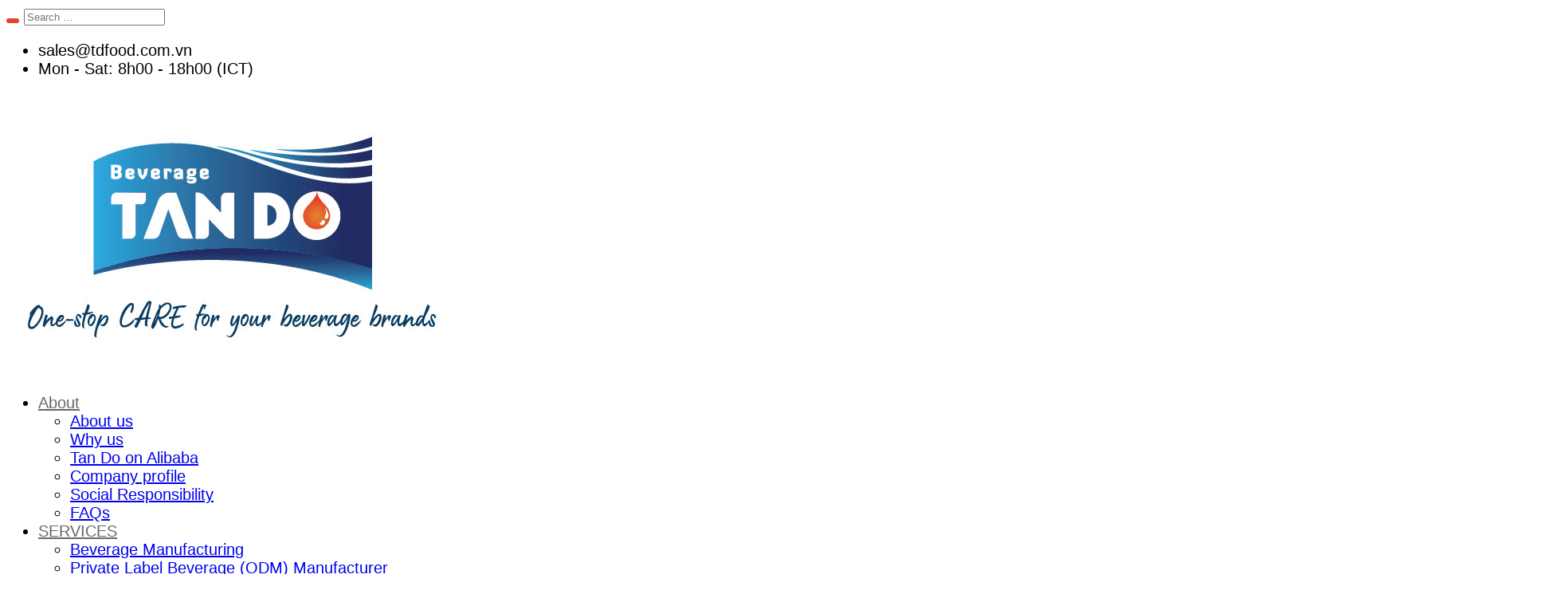

--- FILE ---
content_type: text/html; charset=UTF-8
request_url: https://tandobeverage.com/about-us/
body_size: 41911
content:
<!DOCTYPE html>
<html lang="en-US">
<head>
    <meta charset="UTF-8">
    <meta name="viewport"
          content="width=device-width, user-scalable=no, initial-scale=1.0, maximum-scale=1.0, minimum-scale=1.0">
    <link rel="profile" href="https://gmpg.org/xfn/11">

    		<script type="text/javascript" src="[data-uri]" defer></script>
		<meta name='robots' content='index, follow, max-image-preview:large, max-snippet:-1, max-video-preview:-1' />
<link rel="alternate" hreflang="en" href="https://tandobeverage.com/about-us/" />

	<!-- This site is optimized with the Yoast SEO plugin v17.2.1 - https://yoast.com/wordpress/plugins/seo/ -->
	<title>About Us - Tan Do</title>
	<meta name="description" content="Tan Do is a global beverage manufacturer in Vietnam. We have thousands of products that align with ISO, HACCP, HALAL, FDA" />
	<link rel="canonical" href="https://tandobeverage.com/about-us/" />
	<meta property="og:locale" content="en_US" />
	<meta property="og:type" content="article" />
	<meta property="og:title" content="About Us - Tan Do" />
	<meta property="og:description" content="Tan Do is a global beverage manufacturer in Vietnam. We have thousands of products that align with ISO, HACCP, HALAL, FDA" />
	<meta property="og:url" content="https://tandobeverage.com/about-us/" />
	<meta property="og:site_name" content="Tan Do" />
	<meta property="article:modified_time" content="2025-07-03T08:27:46+00:00" />
	<meta property="og:image" content="https://tandobeverage.com/wp-content/uploads/2023/04/untitled-1.jpg" />
	<meta name="twitter:card" content="summary_large_image" />
	<meta name="twitter:label1" content="Est. reading time" />
	<meta name="twitter:data1" content="7 minutes" />
	<script type="application/ld+json" class="yoast-schema-graph">{"@context":"https://schema.org","@graph":[{"@type":"Organization","@id":"https://tandobeverage.com/#organization","name":"Tan Do Refreshing Water Co., Ltd.","url":"https://tandobeverage.com/","sameAs":["https://www.pinterest.com/TanDoBeverage/"],"logo":{"@type":"ImageObject","@id":"https://tandobeverage.com/#logo","inLanguage":"en-US","url":"https://tandobeverage.com/wp-content/uploads/2021/06/logo-new.jpg","contentUrl":"https://tandobeverage.com/wp-content/uploads/2021/06/logo-new.jpg","width":563,"height":351,"caption":"Tan Do Refreshing Water Co., Ltd."},"image":{"@id":"https://tandobeverage.com/#logo"}},{"@type":"WebSite","@id":"https://tandobeverage.com/#website","url":"https://tandobeverage.com/","name":"Tan Do","description":"Beverage Manufacturer and Distributor","publisher":{"@id":"https://tandobeverage.com/#organization"},"potentialAction":[{"@type":"SearchAction","target":{"@type":"EntryPoint","urlTemplate":"https://tandobeverage.com/?s={search_term_string}"},"query-input":"required name=search_term_string"}],"inLanguage":"en-US"},{"@type":"ImageObject","@id":"https://tandobeverage.com/about-us/#primaryimage","inLanguage":"en-US","url":"https://tandobeverage.com/wp-content/uploads/2023/04/untitled-1.jpg","contentUrl":"https://tandobeverage.com/wp-content/uploads/2023/04/untitled-1.jpg","width":450,"height":450,"caption":"CEO Pham Thi Dieu"},{"@type":"WebPage","@id":"https://tandobeverage.com/about-us/#webpage","url":"https://tandobeverage.com/about-us/","name":"About Us - Tan Do","isPartOf":{"@id":"https://tandobeverage.com/#website"},"primaryImageOfPage":{"@id":"https://tandobeverage.com/about-us/#primaryimage"},"datePublished":"2020-07-28T17:21:36+00:00","dateModified":"2025-07-03T08:27:46+00:00","description":"Tan Do is a global beverage manufacturer in Vietnam. We have thousands of products that align with ISO, HACCP, HALAL, FDA","breadcrumb":{"@id":"https://tandobeverage.com/about-us/#breadcrumb"},"inLanguage":"en-US","potentialAction":[{"@type":"ReadAction","target":["https://tandobeverage.com/about-us/"]}]},{"@type":"BreadcrumbList","@id":"https://tandobeverage.com/about-us/#breadcrumb","itemListElement":[{"@type":"ListItem","position":1,"name":"Home","item":"https://tandobeverage.com/"},{"@type":"ListItem","position":2,"name":"About Us"}]}]}</script>
	<!-- / Yoast SEO plugin. -->


<link rel='dns-prefetch' href='//www.google.com' />
<link rel='dns-prefetch' href='//s.w.org' />
<link rel="alternate" type="application/rss+xml" title="Tan Do &raquo; Feed" href="https://tandobeverage.com/feed/" />
<link rel="alternate" type="application/rss+xml" title="Tan Do &raquo; Comments Feed" href="https://tandobeverage.com/comments/feed/" />
<style type="text/css">
img.wp-smiley,
img.emoji {
	display: inline !important;
	border: none !important;
	box-shadow: none !important;
	height: 1em !important;
	width: 1em !important;
	margin: 0 0.07em !important;
	vertical-align: -0.1em !important;
	background: none !important;
	padding: 0 !important;
}
</style>
	        <link id="woocommerce-notification-fonts" rel="preload" href="https://tandobeverage.com/wp-content/plugins/woocommerce-notification/fonts/icons-close.woff2" as="font" crossorigin>
		<link rel='stylesheet' id='litespeed-cache-dummy-css'  href='https://tandobeverage.com/wp-content/plugins/litespeed-cache/assets/css/litespeed-dummy.css?ver=6.0.11' type='text/css' media='all' />
<link data-optimized="1" rel='stylesheet' id='vc_extensions_cqbundle_adminicon-css'  href='https://tandobeverage.com/wp-content/litespeed/css/bcc932ffb460027981418204c5f483c0.css?ver=0519c' type='text/css' media='all' />
<link data-optimized="1" rel='stylesheet' id='wc-blocks-vendors-style-css'  href='https://tandobeverage.com/wp-content/litespeed/css/2c56cd326af5079db5555fa3a55c90a1.css?ver=2d9ce' type='text/css' media='all' />
<link data-optimized="1" rel='stylesheet' id='wc-blocks-style-css'  href='https://tandobeverage.com/wp-content/litespeed/css/76b020981eca0aab73c3fe285bc01028.css?ver=3d9fb' type='text/css' media='all' />
<style id='global-styles-inline-css' type='text/css'>
body{--wp--preset--color--black: #000000;--wp--preset--color--cyan-bluish-gray: #abb8c3;--wp--preset--color--white: #ffffff;--wp--preset--color--pale-pink: #f78da7;--wp--preset--color--vivid-red: #cf2e2e;--wp--preset--color--luminous-vivid-orange: #ff6900;--wp--preset--color--luminous-vivid-amber: #fcb900;--wp--preset--color--light-green-cyan: #7bdcb5;--wp--preset--color--vivid-green-cyan: #00d084;--wp--preset--color--pale-cyan-blue: #8ed1fc;--wp--preset--color--vivid-cyan-blue: #0693e3;--wp--preset--color--vivid-purple: #9b51e0;--wp--preset--gradient--vivid-cyan-blue-to-vivid-purple: linear-gradient(135deg,rgba(6,147,227,1) 0%,rgb(155,81,224) 100%);--wp--preset--gradient--light-green-cyan-to-vivid-green-cyan: linear-gradient(135deg,rgb(122,220,180) 0%,rgb(0,208,130) 100%);--wp--preset--gradient--luminous-vivid-amber-to-luminous-vivid-orange: linear-gradient(135deg,rgba(252,185,0,1) 0%,rgba(255,105,0,1) 100%);--wp--preset--gradient--luminous-vivid-orange-to-vivid-red: linear-gradient(135deg,rgba(255,105,0,1) 0%,rgb(207,46,46) 100%);--wp--preset--gradient--very-light-gray-to-cyan-bluish-gray: linear-gradient(135deg,rgb(238,238,238) 0%,rgb(169,184,195) 100%);--wp--preset--gradient--cool-to-warm-spectrum: linear-gradient(135deg,rgb(74,234,220) 0%,rgb(151,120,209) 20%,rgb(207,42,186) 40%,rgb(238,44,130) 60%,rgb(251,105,98) 80%,rgb(254,248,76) 100%);--wp--preset--gradient--blush-light-purple: linear-gradient(135deg,rgb(255,206,236) 0%,rgb(152,150,240) 100%);--wp--preset--gradient--blush-bordeaux: linear-gradient(135deg,rgb(254,205,165) 0%,rgb(254,45,45) 50%,rgb(107,0,62) 100%);--wp--preset--gradient--luminous-dusk: linear-gradient(135deg,rgb(255,203,112) 0%,rgb(199,81,192) 50%,rgb(65,88,208) 100%);--wp--preset--gradient--pale-ocean: linear-gradient(135deg,rgb(255,245,203) 0%,rgb(182,227,212) 50%,rgb(51,167,181) 100%);--wp--preset--gradient--electric-grass: linear-gradient(135deg,rgb(202,248,128) 0%,rgb(113,206,126) 100%);--wp--preset--gradient--midnight: linear-gradient(135deg,rgb(2,3,129) 0%,rgb(40,116,252) 100%);--wp--preset--duotone--dark-grayscale: url('#wp-duotone-dark-grayscale');--wp--preset--duotone--grayscale: url('#wp-duotone-grayscale');--wp--preset--duotone--purple-yellow: url('#wp-duotone-purple-yellow');--wp--preset--duotone--blue-red: url('#wp-duotone-blue-red');--wp--preset--duotone--midnight: url('#wp-duotone-midnight');--wp--preset--duotone--magenta-yellow: url('#wp-duotone-magenta-yellow');--wp--preset--duotone--purple-green: url('#wp-duotone-purple-green');--wp--preset--duotone--blue-orange: url('#wp-duotone-blue-orange');--wp--preset--font-size--small: 13px;--wp--preset--font-size--medium: 20px;--wp--preset--font-size--large: 36px;--wp--preset--font-size--x-large: 42px;}.has-black-color{color: var(--wp--preset--color--black) !important;}.has-cyan-bluish-gray-color{color: var(--wp--preset--color--cyan-bluish-gray) !important;}.has-white-color{color: var(--wp--preset--color--white) !important;}.has-pale-pink-color{color: var(--wp--preset--color--pale-pink) !important;}.has-vivid-red-color{color: var(--wp--preset--color--vivid-red) !important;}.has-luminous-vivid-orange-color{color: var(--wp--preset--color--luminous-vivid-orange) !important;}.has-luminous-vivid-amber-color{color: var(--wp--preset--color--luminous-vivid-amber) !important;}.has-light-green-cyan-color{color: var(--wp--preset--color--light-green-cyan) !important;}.has-vivid-green-cyan-color{color: var(--wp--preset--color--vivid-green-cyan) !important;}.has-pale-cyan-blue-color{color: var(--wp--preset--color--pale-cyan-blue) !important;}.has-vivid-cyan-blue-color{color: var(--wp--preset--color--vivid-cyan-blue) !important;}.has-vivid-purple-color{color: var(--wp--preset--color--vivid-purple) !important;}.has-black-background-color{background-color: var(--wp--preset--color--black) !important;}.has-cyan-bluish-gray-background-color{background-color: var(--wp--preset--color--cyan-bluish-gray) !important;}.has-white-background-color{background-color: var(--wp--preset--color--white) !important;}.has-pale-pink-background-color{background-color: var(--wp--preset--color--pale-pink) !important;}.has-vivid-red-background-color{background-color: var(--wp--preset--color--vivid-red) !important;}.has-luminous-vivid-orange-background-color{background-color: var(--wp--preset--color--luminous-vivid-orange) !important;}.has-luminous-vivid-amber-background-color{background-color: var(--wp--preset--color--luminous-vivid-amber) !important;}.has-light-green-cyan-background-color{background-color: var(--wp--preset--color--light-green-cyan) !important;}.has-vivid-green-cyan-background-color{background-color: var(--wp--preset--color--vivid-green-cyan) !important;}.has-pale-cyan-blue-background-color{background-color: var(--wp--preset--color--pale-cyan-blue) !important;}.has-vivid-cyan-blue-background-color{background-color: var(--wp--preset--color--vivid-cyan-blue) !important;}.has-vivid-purple-background-color{background-color: var(--wp--preset--color--vivid-purple) !important;}.has-black-border-color{border-color: var(--wp--preset--color--black) !important;}.has-cyan-bluish-gray-border-color{border-color: var(--wp--preset--color--cyan-bluish-gray) !important;}.has-white-border-color{border-color: var(--wp--preset--color--white) !important;}.has-pale-pink-border-color{border-color: var(--wp--preset--color--pale-pink) !important;}.has-vivid-red-border-color{border-color: var(--wp--preset--color--vivid-red) !important;}.has-luminous-vivid-orange-border-color{border-color: var(--wp--preset--color--luminous-vivid-orange) !important;}.has-luminous-vivid-amber-border-color{border-color: var(--wp--preset--color--luminous-vivid-amber) !important;}.has-light-green-cyan-border-color{border-color: var(--wp--preset--color--light-green-cyan) !important;}.has-vivid-green-cyan-border-color{border-color: var(--wp--preset--color--vivid-green-cyan) !important;}.has-pale-cyan-blue-border-color{border-color: var(--wp--preset--color--pale-cyan-blue) !important;}.has-vivid-cyan-blue-border-color{border-color: var(--wp--preset--color--vivid-cyan-blue) !important;}.has-vivid-purple-border-color{border-color: var(--wp--preset--color--vivid-purple) !important;}.has-vivid-cyan-blue-to-vivid-purple-gradient-background{background: var(--wp--preset--gradient--vivid-cyan-blue-to-vivid-purple) !important;}.has-light-green-cyan-to-vivid-green-cyan-gradient-background{background: var(--wp--preset--gradient--light-green-cyan-to-vivid-green-cyan) !important;}.has-luminous-vivid-amber-to-luminous-vivid-orange-gradient-background{background: var(--wp--preset--gradient--luminous-vivid-amber-to-luminous-vivid-orange) !important;}.has-luminous-vivid-orange-to-vivid-red-gradient-background{background: var(--wp--preset--gradient--luminous-vivid-orange-to-vivid-red) !important;}.has-very-light-gray-to-cyan-bluish-gray-gradient-background{background: var(--wp--preset--gradient--very-light-gray-to-cyan-bluish-gray) !important;}.has-cool-to-warm-spectrum-gradient-background{background: var(--wp--preset--gradient--cool-to-warm-spectrum) !important;}.has-blush-light-purple-gradient-background{background: var(--wp--preset--gradient--blush-light-purple) !important;}.has-blush-bordeaux-gradient-background{background: var(--wp--preset--gradient--blush-bordeaux) !important;}.has-luminous-dusk-gradient-background{background: var(--wp--preset--gradient--luminous-dusk) !important;}.has-pale-ocean-gradient-background{background: var(--wp--preset--gradient--pale-ocean) !important;}.has-electric-grass-gradient-background{background: var(--wp--preset--gradient--electric-grass) !important;}.has-midnight-gradient-background{background: var(--wp--preset--gradient--midnight) !important;}.has-small-font-size{font-size: var(--wp--preset--font-size--small) !important;}.has-medium-font-size{font-size: var(--wp--preset--font-size--medium) !important;}.has-large-font-size{font-size: var(--wp--preset--font-size--large) !important;}.has-x-large-font-size{font-size: var(--wp--preset--font-size--x-large) !important;}
</style>
<link data-optimized="1" rel='stylesheet' id='cptch_stylesheet-css'  href='https://tandobeverage.com/wp-content/litespeed/css/cac971690c5bc1291ce48263f89a21bf.css?ver=7574f' type='text/css' media='all' />
<link data-optimized="1" rel='stylesheet' id='cptch_desktop_style-css'  href='https://tandobeverage.com/wp-content/litespeed/css/3f791f98b3dc1ebb7b74fa846b393400.css?ver=bc321' type='text/css' media='all' />
<link data-optimized="1" rel='stylesheet' id='contact-form-7-css'  href='https://tandobeverage.com/wp-content/litespeed/css/41bbbaca2ba4543d64179f21bbd3f554.css?ver=0fb98' type='text/css' media='all' />
<link data-optimized="1" rel='stylesheet' id='sticky-buttons-css'  href='https://tandobeverage.com/wp-content/litespeed/css/66af14a90960a2ccf5aba257afcc96a7.css?ver=405e1' type='text/css' media='all' />
<link data-optimized="1" rel='stylesheet' id='sticky-buttons-fontawesome-css'  href='https://tandobeverage.com/wp-content/litespeed/css/bfe44199b9135bf8831748d97cdeaeb3.css?ver=2b2d0' type='text/css' media='all' />
<style id='woocommerce-inline-inline-css' type='text/css'>
.woocommerce form .form-row .required { visibility: visible; }
</style>
<link data-optimized="1" rel='stylesheet' id='wpml-menu-item-0-css'  href='https://tandobeverage.com/wp-content/litespeed/css/59cb10e77f47e9f074297b69ef9bf06f.css?ver=e0f12' type='text/css' media='all' />
<link data-optimized="1" rel='stylesheet' id='cmplz-general-css'  href='https://tandobeverage.com/wp-content/litespeed/css/071a6a43c00882c86aff70b5eed231d7.css?ver=ee175' type='text/css' media='all' />
<link data-optimized="1" rel='stylesheet' id='cmsaddons-style-css'  href='https://tandobeverage.com/wp-content/litespeed/css/b05378a766aef3f9933ded9d26713ad8.css?ver=c7a47' type='text/css' media='all' />
<link data-optimized="1" rel='stylesheet' id='cmsaddons-icons-css'  href='https://tandobeverage.com/wp-content/litespeed/css/dc6f926c785d3c11e00677602fec8e48.css?ver=c8e48' type='text/css' media='all' />
<link data-optimized="1" rel='stylesheet' id='magnific-popup-css'  href='https://tandobeverage.com/wp-content/litespeed/css/a4be2c50c0e7f808fa8802fbf4d5bf12.css?ver=e918f' type='text/css' media='all' />
<link data-optimized="1" rel='stylesheet' id='cmsaddons-supper-style-css'  href='https://tandobeverage.com/wp-content/litespeed/css/090d8a9bf91cd5191c1b5a8b0ebc1816.css?ver=315bd' type='text/css' media='all' />
<link data-optimized="1" rel='stylesheet' id='elementor-icons-css'  href='https://tandobeverage.com/wp-content/litespeed/css/eada91878bb001157f319ab94ff8360c.css?ver=dc3e6' type='text/css' media='all' />
<link data-optimized="1" rel='stylesheet' id='elementor-frontend-css'  href='https://tandobeverage.com/wp-content/litespeed/css/5cb7693243b18340453eb61c27c2e1bc.css?ver=45480' type='text/css' media='all' />
<link data-optimized="1" rel='stylesheet' id='elementor-post-6423-css'  href='https://tandobeverage.com/wp-content/litespeed/css/d38ba5d6cbe912c9804ce5902e209077.css?ver=60827' type='text/css' media='all' />
<link data-optimized="1" rel='stylesheet' id='elementor-pro-css'  href='https://tandobeverage.com/wp-content/litespeed/css/83735dd2a92ce1f35f5835f6cf588398.css?ver=2a67b' type='text/css' media='all' />
<link data-optimized="1" rel='stylesheet' id='elementor-global-css'  href='https://tandobeverage.com/wp-content/litespeed/css/ba72df6cb62db4a96aa4805a3b33d38e.css?ver=d98fe' type='text/css' media='all' />
<link data-optimized="1" rel='stylesheet' id='elementor-post-35-css'  href='https://tandobeverage.com/wp-content/litespeed/css/ae9c2bd12d2be640b9fca84c70fbb222.css?ver=78c34' type='text/css' media='all' />
<link data-optimized="1" rel='stylesheet' id='bsf-Defaults-css'  href='https://tandobeverage.com/wp-content/litespeed/css/0a0dc60fb873eb54cfcc8888c3ca90f9.css?ver=2c308' type='text/css' media='all' />
<style id='z_cmsaddons_front_style-inline-css' type='text/css'>
.color-pr{color:#012169;}body {font-family:avenirnormal,Arial,sans-serif;font-size:20px;}.vk-content .elementor-widget-icon-list .elementor-icon-list-item > .elementor-icon-list-text,.vk-content .elementor-widget-text-editor {font-family:avenirnormal,Arial,sans-serif;}h1,h2,h3,h4,h5 {font-family:avenirbold,Arial,sans-serif;}.woocommerce #respond input#submit,.woocommerce a.button,.woocommerce button.button,.woocommerce input.button,.camis-btn,.btn,button,input[type="button"],input[type="reset"],input[type="submit"]{-webkit-border-radius:50px;-moz-border-radius:50px;border-radius:50px;border-color:rgba(255,255,255,0);background-color:#e3442b;color:#ffffff;}.woocommerce #respond input#submit:hover,.woocommerce a.button:hover,.woocommerce button.button:hover,.woocommerce input.button:hover,.camis-btn:hover,.btn:hover,button:hover,input[type="button"]:hover,input[type="reset"]:hover,input[type="submit"]:hover{border-color:rgba(255,255,255,0);background-color:#c83c26;color:#ffffff;}@media screen and (min-width:992px){.vk-header .vk-nav > li > a{color:rgba(63,63,63,0.79);}}.vk-header .h-main{background-color:#ffffff;color:rgba(63,63,63,0.79);}.main-footer .funimal-social-link-widget a {background:#fa4f2b;}.main-footer .funimal-social-link-widget a {color:#ffffff;}.vk-footer .footer-h,.vk-footer .widget .widget-title{color:rgba(92,91,91,0.86);}.main-footer a {color:#434343;}.f-copyright .powerby {color:#434343;}.vk-footer {background-image:url(https://tandobeverage.com/wp-content/uploads/2021/02/z2303562134481_5855c2dafcf421fd2ef9332b0cb5637b-1-1.jpg);background-size:cover;}.title-banner-bg {background-image:url(https://tandobeverage.com/wp-content/uploads/2021/02/test-1024x97.png);}.post-thumbnail-gallery a.bggallery:before{background-color:rgba(233,57,57,0.6);}
</style>
<link data-optimized="1" rel='stylesheet' id='prdctfltr-css'  href='https://tandobeverage.com/wp-content/litespeed/css/f622b67b74e4135c4c1a7e49fa620b42.css?ver=7f222' type='text/css' media='all' />
<link data-optimized="1" rel='stylesheet' id='select2-css'  href='https://tandobeverage.com/wp-content/litespeed/css/494d69404a83a96b98e7bde2d5217585.css?ver=b4cfd' type='text/css' media='all' />
<link rel='stylesheet' id='google-fonts-1-css'  href='https://fonts.googleapis.com/css?family=Alfa+Slab+One%3A100%2C100italic%2C200%2C200italic%2C300%2C300italic%2C400%2C400italic%2C500%2C500italic%2C600%2C600italic%2C700%2C700italic%2C800%2C800italic%2C900%2C900italic&#038;display=auto&#038;ver=6.0.11' type='text/css' media='all' />
<link data-optimized="1" rel='stylesheet' id='elementor-icons-shared-0-css'  href='https://tandobeverage.com/wp-content/litespeed/css/3330a9842c3978f748645a2c743b9622.css?ver=f73bb' type='text/css' media='all' />
<link data-optimized="1" rel='stylesheet' id='elementor-icons-fa-solid-css'  href='https://tandobeverage.com/wp-content/litespeed/css/969982161a9c0ecc4574a31c94864df6.css?ver=b229e' type='text/css' media='all' />
<!--n2css--><script type='text/javascript' src='https://tandobeverage.com/wp-includes/js/jquery/jquery.min.js?ver=3.6.0' id='jquery-core-js'></script>
<script data-optimized="1" type='text/javascript' src='https://tandobeverage.com/wp-content/litespeed/js/34d6ed18dd3b7c63653805f4135e7d32.js?ver=b0eec' id='jquery-migrate-js' defer data-deferred="1"></script>
<script data-optimized="1" type='text/javascript' src='https://tandobeverage.com/wp-content/litespeed/js/e803f8d331834d90d9e13efebc1411ef.js?ver=4ce25' id='slicknav-js' defer data-deferred="1"></script>
<link rel="https://api.w.org/" href="https://tandobeverage.com/wp-json/" /><link rel="alternate" type="application/json" href="https://tandobeverage.com/wp-json/wp/v2/pages/35" /><link rel="EditURI" type="application/rsd+xml" title="RSD" href="https://tandobeverage.com/xmlrpc.php?rsd" />
<link rel="wlwmanifest" type="application/wlwmanifest+xml" href="https://tandobeverage.com/wp-includes/wlwmanifest.xml" /> 
<link rel='shortlink' href='https://tandobeverage.com/?p=35' />
<link rel="alternate" type="application/json+oembed" href="https://tandobeverage.com/wp-json/oembed/1.0/embed?url=https%3A%2F%2Ftandobeverage.com%2Fabout-us%2F" />
<link rel="alternate" type="text/xml+oembed" href="https://tandobeverage.com/wp-json/oembed/1.0/embed?url=https%3A%2F%2Ftandobeverage.com%2Fabout-us%2F&#038;format=xml" />
<meta name="generator" content="WPML ver:4.4.10 stt:1;" />
<!-- Google Tag Manager -->
<script>(function(w,d,s,l,i){w[l]=w[l]||[];w[l].push({'gtm.start':
new Date().getTime(),event:'gtm.js'});var f=d.getElementsByTagName(s)[0],
j=d.createElement(s),dl=l!='dataLayer'?'&l='+l:'';j.async=true;j.src=
'https://www.googletagmanager.com/gtm.js?id='+i+dl;f.parentNode.insertBefore(j,f);
})(window,document,'script','dataLayer','GTM-5F45D62');</script>
<!-- End Google Tag Manager -->
<meta name="nitro-verify" content="nitro-633fc8487fae4c112132e8ac27b4797dda85aaf7088a0">
<script id="mcjs" src="[data-uri]" defer></script>
<meta name="google-site-verification" content="0b9fU_Emk6r5dUUPdIoVRdgWtX7zd_K9mK-660Bg4ow" />
<!-- Start of HubSpot Embed Code -->
<script type="text/javascript" id="hs-script-loader" async defer src="//js.hs-scripts.com/24105497.js"></script>
<!-- End of HubSpot Embed Code -->
<script type="text/javascript" src="[data-uri]" defer></script>            <meta name="omnisend-site-verification" content="6030a4bb99f0b72a42573f86" />

<style type="text/css" id="tve_global_variables">:root{--tcb-color-0:rgba(0, 0, 0, 0.5);--tcb-color-0-h:0;--tcb-color-0-s:0%;--tcb-color-0-l:0%;--tcb-color-0-a:0.5;--tcb-color-1:rgba(248, 166, 136, 0.5);--tcb-color-1-h:16;--tcb-color-1-s:88%;--tcb-color-1-l:75%;--tcb-color-1-a:0.5;--tcb-color-2:rgb(163, 197, 232);--tcb-color-2-h:210;--tcb-color-2-s:59%;--tcb-color-2-l:77%;--tcb-color-2-a:1;--tcb-color-3:rgb(255, 255, 255);--tcb-color-3-h:0;--tcb-color-3-s:0%;--tcb-color-3-l:100%;--tcb-color-3-a:1;--tcb-color-4:rgb(255, 255, 255);--tcb-color-4-h:0;--tcb-color-4-s:0%;--tcb-color-4-l:100%;--tcb-color-4-a:1;--tcb-color-5:rgb(19, 59, 99);--tcb-color-5-h:210;--tcb-color-5-s:67%;--tcb-color-5-l:23%;--tcb-color-5-a:1;--tcb-background-author-image:url(https://tandobeverage.com/wp-content/uploads/2023/10/avatar_user_1_1697702114-256x256.jpg);--tcb-background-user-image:url();--tcb-background-featured-image-thumbnail:url(https://tandobeverage.com/wp-content/plugins/thrive-visual-editor/editor/css/images/featured_image.png);}</style>			<style>.cmplz-hidden {
					display: none !important;
				}</style>	<noscript><style>.woocommerce-product-gallery{ opacity: 1 !important; }</style></noscript>
	<style type="text/css" id="thrive-default-styles">@media (min-width: 300px) { .tcb-style-wrap h1 {color:rgb(19,59,99);--tcb-applied-color:rgb(19,59,99);--tve-applied-color:rgb(19,59,99);background-color:rgba(0, 0, 0, 0);font-family:SFPRODISPLAYBOLD;font-size:30px;font-weight:600;font-style:normal;margin:24.9px 0px;padding-top:0px;padding-bottom:0px;text-decoration:none solid rgb(19, 59, 99);text-transform:none;border-left:0px none rgb(19, 59, 99);} }@media (max-width: 767px) { .tcb-style-wrap h1 {font-size:20px;line-height:2em;} }</style><link rel="icon" href="https://tandobeverage.com/wp-content/uploads/2021/01/cropped-Tan-Do-logo-32x32.png" sizes="32x32" />
<link rel="icon" href="https://tandobeverage.com/wp-content/uploads/2021/01/cropped-Tan-Do-logo-192x192.png" sizes="192x192" />
<link rel="apple-touch-icon" href="https://tandobeverage.com/wp-content/uploads/2021/01/cropped-Tan-Do-logo-180x180.png" />
<meta name="msapplication-TileImage" content="https://tandobeverage.com/wp-content/uploads/2021/01/cropped-Tan-Do-logo-270x270.png" />
		<style type="text/css" id="wp-custom-css">
			.grecaptcha-badge {
    visibility: hidden;
}
.related-posts-wrapper {
  display: flex;
  flex-direction: column;
  gap: 16px;
  margin-top: 20px;
}

.related-post {
  display: flex;
  gap: 12px;
  align-items: flex-start;
  border-bottom: 1px solid #eee;
  padding-bottom: 12px;
}

.related-post img {
  width: 110px !important;
  height: 70px !important;
  object-fit: cover !important;
  border-radius: 4px;
  flex-shrink: 0;
	display: block;
	margin: 0 auto;
}

.related-post-title {
  font-size: 18px;
  font-weight: 500;
  line-height: 1.4;
  margin: 0;
}

.related-post-title a {
  color: #1a1a1a;
  text-decoration: none;
}

.related-post .vk-brief {
  font-size: 13px;
  color: #666;
  margin: 4px 0 0;
}

.related-post .blog-read-more {
  display: none;
}

.related-posts-wrapper h2.vk-title {
  font-size: 15px !important;
  font-weight: 400 !important;
  line-height: 1.5 !important;
  margin: 0 0 4px;
}

.related-posts-wrapper h2.vk-title a {
  color: #1a1a1a !important;
  text-decoration: none;
}


		</style>
		<noscript><style> .wpb_animate_when_almost_visible { opacity: 1; }</style></noscript>    <!-- Google Tag Manager -->
    <script>(function(w,d,s,l,i){w[l]=w[l]||[];w[l].push({'gtm.start':
    new Date().getTime(),event:'gtm.js'});var f=d.getElementsByTagName(s)[0],
    j=d.createElement(s),dl=l!='dataLayer'?'&l='+l:'';j.async=true;j.src=
    'https://www.googletagmanager.com/gtm.js?id='+i+dl;f.parentNode.insertBefore(j,f);
    })(window,document,'script','dataLayer','GTM-5F45D62');</script>
    <!-- End Google Tag Manager -->
<script type="text/javascript" src="[data-uri]" defer></script>
</head>
<body data-rsssl=1 data-cmplz=1 class="page-template-default page page-id-35 theme-cmsaddons woocommerce-no-js page-pdt0 page-pdb0 group-blog wpb-js-composer js-comp-ver-6.10.0 vc_responsive elementor-default elementor-template-full-width elementor-kit-6423 elementor-page elementor-page-35">
    <!-- Messenger Plugin chat Code -->
    <div id="fb-root"></div>
      <script type="text/plain" data-service="facebook" data-category="marketing">
        window.fbAsyncInit = function() {
          FB.init({
            xfbml            : true,
            version          : 'v10.0'
          });
        };

        (function(d, s, id) {
          var js, fjs = d.getElementsByTagName(s)[0];
          if (d.getElementById(id)) return;
          js = d.createElement(s); js.id = id;
          js.src = 'https://connect.facebook.net/en_US/sdk/xfbml.customerchat.js';
          fjs.parentNode.insertBefore(js, fjs);
        }(document, 'script', 'facebook-jssdk'));
      </script>

      <!-- Your Plugin chat code -->
      <div class="fb-customerchat"
        attribution="biz_inbox"
        page_id="335513346885383">
      </div>
    <!-- Google Tag Manager (noscript) -->
    <noscript><iframe data-lazyloaded="1" src="about:blank" data-src="https://www.googletagmanager.com/ns.html?id=GTM-5F45D62"
    height="0" width="0" style="display:none;visibility:hidden"></iframe><noscript><iframe src="https://www.googletagmanager.com/ns.html?id=GTM-5F45D62"
    height="0" width="0" style="display:none;visibility:hidden"></iframe></noscript></noscript>
    <!-- End Google Tag Manager (noscript) -->
    <div class="main-wrapper usepadding">
        <header class="vk-header vk-header-home vk-header1 vk-header-transparent header-builder vk-header-fixed ">
        <div class="vk-header-top hidden-xs">
            <div class="container">
                <div class="row">
                    <div class="col-lg-2 h-logo-bg hidden-sm hidden-xs">
                    </div>
                    <div class="col-lg-10 h-top-info">
                        <div class="ca-search-wap"><form role="search" method="get" class="search-form" action="https://tandobeverage.com/">
                                <button type="submit" class="btn-search"><i class="camis-icons icon-magnifying"></i></button>
                                <input type="search" class="search-field" placeholder="Search &hellip;" value="" name="s" />
                            </form></div>                        <ul class="quick-address">
                            <li>sales@tdfood.com.vn</li><li>Mon - Sat: 8h00 - 18h00 (ICT)</li>                        </ul>
                    </div>
                </div>
            </div>
        </div>
        <div class="h-bottom">
            <div class="container">
                <div class="row align-items-center">
                    <div class="col-lg-2 col-md-2 col-sm-3 col-4 hb-logo h-logo-bg">
                        <a href="https://tandobeverage.com/"
                               title="Tan Do">
                                <img data-lazyloaded="1" src="[data-uri]" data-src="https://tandobeverage.com/wp-content/uploads/2021/06/logo-new.jpg" alt="Beverage Manufacturer and Distributor"><noscript><img src="https://tandobeverage.com/wp-content/uploads/2021/06/logo-new.jpg" alt="Beverage Manufacturer and Distributor"></noscript>                            </a>
                    </div>
                    <div class="col-lg-9 col-md-10 col-sm-9 col-8 builder-nav">
                                                    <nav class="vk-navbar navbar cmsaddons-menu-main">
                                <span id="cmsaddons-responsive-toggle"><i class="camis-icons icon-bars"></i></span>
                                <div class="ca-main-menu">
                                    <div id="close-cmsaddons-menu"><i class="camis-icons icon-remove"></i></div>
                                    <div id="myNavbar" class="vk-navbar-collapse"><ul id="menu-main-currently-using-m-pc" class="vk-nav vk-navbar-nav"><li id="menu-item-542" class="menu-item menu-item-type-custom menu-item-object-custom current-menu-ancestor current-menu-parent menu-item-has-children menu-item-542 cmsaddons-menu-item cmsaddons-menu-depth-0 edu-menu-item cmsaddons-menu-align-left cmsaddons-menu-position-default cmsaddons-menu-layout-default"><a href="#" class='cmsaddons-menu-item-link cmsaddons-menu-inner fnavi'><span class="cmsaddons-menu-title">About</span></a><i class="icon-has-children camis-icons icon-arrow-down"></i>
<ul class="sub-menu">
	<li id="menu-item-420" class="menu-item menu-item-type-post_type menu-item-object-page current-menu-item page_item page-item-35 current_page_item menu-item-420 cmsaddons-menu-item cmsaddons-menu-depth-1 edu-sub-menu-item cmsaddons-menu-align-left cmsaddons-menu-position-default"><a href="https://tandobeverage.com/about-us/" class='cmsaddons-megamenu-title fnavi'><span class="cmsaddons-menu-title">About us</span></a></li>
	<li id="menu-item-12519" class="menu-item menu-item-type-post_type menu-item-object-page menu-item-12519 cmsaddons-menu-item cmsaddons-menu-depth-1 edu-sub-menu-item cmsaddons-menu-align-left cmsaddons-menu-position-default"><a href="https://tandobeverage.com/why-us/" class='cmsaddons-megamenu-title fnavi'><span class="cmsaddons-menu-title">Why us</span></a></li>
	<li id="menu-item-11883" class="menu-item menu-item-type-custom menu-item-object-custom menu-item-11883 cmsaddons-menu-item cmsaddons-menu-depth-1 edu-sub-menu-item cmsaddons-menu-align-left cmsaddons-menu-position-default"><a href="https://tdfood.trustpass.alibaba.com/index.html?spm=a2700.shop_cp.88.4" class='cmsaddons-megamenu-title fnavi'><span class="cmsaddons-menu-title">Tan Do on Alibaba</span></a></li>
	<li id="menu-item-6461" class="menu-item menu-item-type-post_type menu-item-object-page menu-item-6461 cmsaddons-menu-item cmsaddons-menu-depth-1 edu-sub-menu-item cmsaddons-menu-align-left cmsaddons-menu-position-default"><a href="https://tandobeverage.com/company-profile/" class='cmsaddons-megamenu-title fnavi'><span class="cmsaddons-menu-title">Company profile</span></a></li>
	<li id="menu-item-422" class="menu-item menu-item-type-post_type menu-item-object-page menu-item-422 cmsaddons-menu-item cmsaddons-menu-depth-1 edu-sub-menu-item cmsaddons-menu-align-left cmsaddons-menu-position-default"><a href="https://tandobeverage.com/our-csr/" class='cmsaddons-megamenu-title fnavi'><span class="cmsaddons-menu-title">Social Responsibility</span></a></li>
	<li id="menu-item-433" class="menu-item menu-item-type-post_type menu-item-object-page menu-item-433 cmsaddons-menu-item cmsaddons-menu-depth-1 edu-sub-menu-item cmsaddons-menu-align-left cmsaddons-menu-position-default"><a href="https://tandobeverage.com/faqs/" class='cmsaddons-megamenu-title fnavi'><span class="cmsaddons-menu-title">FAQs</span></a></li>
</ul><!-- End wrapper ul sub -->
</li>
<li id="menu-item-11897" class="menu-item menu-item-type-custom menu-item-object-custom menu-item-has-children menu-item-11897 cmsaddons-menu-item cmsaddons-menu-depth-0 edu-menu-item cmsaddons-menu-align-left cmsaddons-menu-position-default cmsaddons-menu-layout-default"><a href="#" class='cmsaddons-menu-item-link cmsaddons-menu-inner fnavi'><span class="cmsaddons-menu-title">SERVICES</span></a><i class="icon-has-children camis-icons icon-arrow-down"></i>
<ul class="sub-menu">
	<li id="menu-item-5690" class="menu-item menu-item-type-post_type menu-item-object-page menu-item-5690 cmsaddons-menu-item cmsaddons-menu-depth-1 edu-sub-menu-item cmsaddons-menu-align-left cmsaddons-menu-position-default"><a href="https://tandobeverage.com/beverage-manufacturing/" class='cmsaddons-megamenu-title fnavi'><span class="cmsaddons-menu-title">Beverage Manufacturing</span></a></li>
	<li id="menu-item-3255" class="menu-item menu-item-type-post_type menu-item-object-page menu-item-3255 cmsaddons-menu-item cmsaddons-menu-depth-1 edu-sub-menu-item cmsaddons-menu-align-left cmsaddons-menu-position-default"><a href="https://tandobeverage.com/private-label-beverage-odm/" class='cmsaddons-megamenu-title fnavi'><span class="cmsaddons-menu-title">Private Label Beverage (ODM) Manufacturer</span></a></li>
	<li id="menu-item-2899" class="menu-item menu-item-type-post_type menu-item-object-page menu-item-2899 cmsaddons-menu-item cmsaddons-menu-depth-1 edu-sub-menu-item cmsaddons-menu-align-left cmsaddons-menu-position-default"><a href="https://tandobeverage.com/beverage-co-packer-oem/" class='cmsaddons-megamenu-title fnavi'><span class="cmsaddons-menu-title">Beverage Co-packer (OEM)</span></a></li>
</ul><!-- End wrapper ul sub -->
</li>
<li id="menu-item-543" class="menu-item menu-item-type-custom menu-item-object-custom menu-item-has-children menu-item-543 cmsaddons-menu-item cmsaddons-menu-depth-0 edu-menu-item cmsaddons-menu-align-left cmsaddons-menu-position-default cmsaddons-menu-layout-default"><a href="https://tandobeverage.com/resources/" class='cmsaddons-menu-item-link cmsaddons-menu-inner fnavi'><span class="cmsaddons-menu-title">Catalogue</span></a><i class="icon-has-children camis-icons icon-arrow-down"></i>
<ul class="sub-menu">
	<li id="menu-item-6337" class="menu-item menu-item-type-post_type menu-item-object-page menu-item-6337 cmsaddons-menu-item cmsaddons-menu-depth-1 edu-sub-menu-item cmsaddons-menu-align-left cmsaddons-menu-position-default"><a href="https://tandobeverage.com/resources/beverage-private-label-oem-odm-catalog/" class='cmsaddons-megamenu-title fnavi'><span class="cmsaddons-menu-title">Beverage Private Label – OEM – ODM Catalogue</span></a></li>
	<li id="menu-item-6338" class="menu-item menu-item-type-post_type menu-item-object-page menu-item-6338 cmsaddons-menu-item cmsaddons-menu-depth-1 edu-sub-menu-item cmsaddons-menu-align-left cmsaddons-menu-position-default"><a href="https://tandobeverage.com/resources/tando-product-catalog/" class='cmsaddons-megamenu-title fnavi'><span class="cmsaddons-menu-title">Company brand catalogue</span></a></li>
</ul><!-- End wrapper ul sub -->
</li>
<li id="menu-item-3010" class="menu-item menu-item-type-custom menu-item-object-custom menu-item-has-children menu-item-3010 cmsaddons-menu-item cmsaddons-menu-depth-0 edu-menu-item cmsaddons-menu-align-left cmsaddons-menu-position-default cmsaddons-menu-layout-default"><a href="https://tandobeverage.com/private-label-beverage-products/" class='cmsaddons-menu-item-link cmsaddons-menu-inner fnavi'><span class="cmsaddons-menu-title">Products</span></a><i class="icon-has-children camis-icons icon-arrow-down"></i>
<ul class="sub-menu">
	<li id="menu-item-11904" class="menu-item menu-item-type-taxonomy menu-item-object-product_cat menu-item-has-children menu-item-11904 cmsaddons-menu-item cmsaddons-menu-depth-1 edu-sub-menu-item cmsaddons-menu-align-left cmsaddons-menu-position-default"><a href="https://tandobeverage.com/private-label-juice-drink/" class='cmsaddons-megamenu-title fnavi'><span class="cmsaddons-menu-title">FRUIT JUICE DRINKS</span></a><i class="icon-has-children camis-icons icon-arrow-down"></i>
	<ul class="sub-menu">
		<li id="menu-item-797" class="menu-item menu-item-type-taxonomy menu-item-object-product_cat menu-item-797 cmsaddons-menu-item cmsaddons-menu-depth-2 edu-sub-menu-item cmsaddons-menu-align-left cmsaddons-menu-position-default"><a href="https://tandobeverage.com/private-label-juice-drink/fruit-juice/" class='cmsaddons-sub-menu-item-link cmsaddons-menu-inner fnavi'><span class="cmsaddons-menu-title">Fruit Juice Drink</span></a></li>
		<li id="menu-item-798" class="menu-item menu-item-type-taxonomy menu-item-object-product_cat menu-item-798 cmsaddons-menu-item cmsaddons-menu-depth-2 edu-sub-menu-item cmsaddons-menu-align-left cmsaddons-menu-position-default"><a href="https://tandobeverage.com/private-label-juice-drink/fruit-juice-with-pulp/" class='cmsaddons-sub-menu-item-link cmsaddons-menu-inner fnavi'><span class="cmsaddons-menu-title">Fruit Juice Drink With Pulp</span></a></li>
		<li id="menu-item-799" class="menu-item menu-item-type-taxonomy menu-item-object-product_cat menu-item-799 cmsaddons-menu-item cmsaddons-menu-depth-2 edu-sub-menu-item cmsaddons-menu-align-left cmsaddons-menu-position-default"><a href="https://tandobeverage.com/private-label-juice-drink/fruit-nectar/" class='cmsaddons-sub-menu-item-link cmsaddons-menu-inner fnavi'><span class="cmsaddons-menu-title">Fruit Nectar</span></a></li>
	</ul><!-- End wrapper ul sub -->
</li>
	<li id="menu-item-11906" class="menu-item menu-item-type-taxonomy menu-item-object-product_cat menu-item-has-children menu-item-11906 cmsaddons-menu-item cmsaddons-menu-depth-1 edu-sub-menu-item cmsaddons-menu-align-left cmsaddons-menu-position-default"><a href="https://tandobeverage.com/private-label-aloe-vera-juice/" class='cmsaddons-megamenu-title fnavi'><span class="cmsaddons-menu-title">FRUIT BASED DRINKS</span></a><i class="icon-has-children camis-icons icon-arrow-down"></i>
	<ul class="sub-menu">
		<li id="menu-item-11901" class="menu-item menu-item-type-taxonomy menu-item-object-product_cat menu-item-11901 cmsaddons-menu-item cmsaddons-menu-depth-2 edu-sub-menu-item cmsaddons-menu-align-left cmsaddons-menu-position-default"><a href="https://tandobeverage.com/nata-de-coco/" class='cmsaddons-sub-menu-item-link cmsaddons-menu-inner fnavi'><span class="cmsaddons-menu-title">Nata de Coco Jelly Juice Drink</span></a></li>
		<li id="menu-item-17621" class="menu-item menu-item-type-taxonomy menu-item-object-product_cat menu-item-17621 cmsaddons-menu-item cmsaddons-menu-depth-2 edu-sub-menu-item cmsaddons-menu-align-left cmsaddons-menu-position-default"><a href="https://tandobeverage.com/private-label-aloe-vera-juice/aloe-vera-drink/" class='cmsaddons-sub-menu-item-link cmsaddons-menu-inner fnavi'><span class="cmsaddons-menu-title">Aloe Vera Juice Drink With Pulp</span></a></li>
		<li id="menu-item-38272" class="menu-item menu-item-type-custom menu-item-object-custom menu-item-38272 cmsaddons-menu-item cmsaddons-menu-depth-2 edu-sub-menu-item cmsaddons-menu-align-left cmsaddons-menu-position-default"><a href="https://tandobeverage.com/product-category/basil-chia-seed-fruit-juice/" class='cmsaddons-sub-menu-item-link cmsaddons-menu-inner fnavi'><span class="cmsaddons-menu-title">Chia/Basil Seed Fruit Juice Drinks</span></a></li>
	</ul><!-- End wrapper ul sub -->
</li>
	<li id="menu-item-11905" class="menu-item menu-item-type-taxonomy menu-item-object-product_cat menu-item-has-children menu-item-11905 cmsaddons-menu-item cmsaddons-menu-depth-1 edu-sub-menu-item cmsaddons-menu-align-left cmsaddons-menu-position-default"><a href="https://tandobeverage.com/private-label-coconut-water-products/" class='cmsaddons-megamenu-title fnavi'><span class="cmsaddons-menu-title">COCONUT WATER</span></a><i class="icon-has-children camis-icons icon-arrow-down"></i>
	<ul class="sub-menu">
		<li id="menu-item-788" class="menu-item menu-item-type-taxonomy menu-item-object-product_cat menu-item-788 cmsaddons-menu-item cmsaddons-menu-depth-2 edu-sub-menu-item cmsaddons-menu-align-left cmsaddons-menu-position-default"><a href="https://tandobeverage.com/private-label-coconut-water-products/coconut-water/" class='cmsaddons-sub-menu-item-link cmsaddons-menu-inner fnavi'><span class="cmsaddons-menu-title">Coconut Water</span></a></li>
		<li id="menu-item-789" class="menu-item menu-item-type-taxonomy menu-item-object-product_cat menu-item-789 cmsaddons-menu-item cmsaddons-menu-depth-2 edu-sub-menu-item cmsaddons-menu-align-left cmsaddons-menu-position-default"><a href="https://tandobeverage.com/private-label-coconut-water-products/coconut-water-with-pulp/" class='cmsaddons-sub-menu-item-link cmsaddons-menu-inner fnavi'><span class="cmsaddons-menu-title">Coconut Water with Pulp</span></a></li>
	</ul><!-- End wrapper ul sub -->
</li>
	<li id="menu-item-11910" class="menu-item menu-item-type-taxonomy menu-item-object-product_cat menu-item-has-children menu-item-11910 cmsaddons-menu-item cmsaddons-menu-depth-1 edu-sub-menu-item cmsaddons-menu-align-left cmsaddons-menu-position-default"><a href="https://tandobeverage.com/private-label-energy-drink/" class='cmsaddons-megamenu-title fnavi'><span class="cmsaddons-menu-title">ENERGY DRINKS</span></a><i class="icon-has-children camis-icons icon-arrow-down"></i>
	<ul class="sub-menu">
		<li id="menu-item-11911" class="menu-item menu-item-type-taxonomy menu-item-object-product_cat menu-item-11911 cmsaddons-menu-item cmsaddons-menu-depth-2 edu-sub-menu-item cmsaddons-menu-align-left cmsaddons-menu-position-default"><a href="https://tandobeverage.com/private-label-energy-drink/carbonated-energy-drink/" class='cmsaddons-sub-menu-item-link cmsaddons-menu-inner fnavi'><span class="cmsaddons-menu-title">Carbonated Energy Drink</span></a></li>
		<li id="menu-item-11912" class="menu-item menu-item-type-taxonomy menu-item-object-product_cat menu-item-11912 cmsaddons-menu-item cmsaddons-menu-depth-2 edu-sub-menu-item cmsaddons-menu-align-left cmsaddons-menu-position-default"><a href="https://tandobeverage.com/private-label-energy-drink/non-carbonate-energy-drink/" class='cmsaddons-sub-menu-item-link cmsaddons-menu-inner fnavi'><span class="cmsaddons-menu-title">Non-Carbonated Energy Drink</span></a></li>
	</ul><!-- End wrapper ul sub -->
</li>
	<li id="menu-item-11908" class="menu-item menu-item-type-taxonomy menu-item-object-product_cat menu-item-has-children menu-item-11908 cmsaddons-menu-item cmsaddons-menu-depth-1 edu-sub-menu-item cmsaddons-menu-align-left cmsaddons-menu-position-default"><a href="https://tandobeverage.com/milk-drink/" class='cmsaddons-megamenu-title fnavi'><span class="cmsaddons-menu-title">MILK DRINKS</span></a><i class="icon-has-children camis-icons icon-arrow-down"></i>
	<ul class="sub-menu">
		<li id="menu-item-801" class="menu-item menu-item-type-taxonomy menu-item-object-product_cat menu-item-801 cmsaddons-menu-item cmsaddons-menu-depth-2 edu-sub-menu-item cmsaddons-menu-align-left cmsaddons-menu-position-default"><a href="https://tandobeverage.com/milk-drink/fruit-milk/" class='cmsaddons-sub-menu-item-link cmsaddons-menu-inner fnavi'><span class="cmsaddons-menu-title">Fruit Milk</span></a></li>
		<li id="menu-item-802" class="menu-item menu-item-type-taxonomy menu-item-object-product_cat menu-item-802 cmsaddons-menu-item cmsaddons-menu-depth-2 edu-sub-menu-item cmsaddons-menu-align-left cmsaddons-menu-position-default"><a href="https://tandobeverage.com/milk-drink/nut-milk/" class='cmsaddons-sub-menu-item-link cmsaddons-menu-inner fnavi'><span class="cmsaddons-menu-title">Nut Milk</span></a></li>
		<li id="menu-item-787" class="menu-item menu-item-type-taxonomy menu-item-object-product_cat menu-item-787 cmsaddons-menu-item cmsaddons-menu-depth-2 edu-sub-menu-item cmsaddons-menu-align-left cmsaddons-menu-position-default"><a href="https://tandobeverage.com/private-label-coconut-water-products/coconut-milk/" class='cmsaddons-sub-menu-item-link cmsaddons-menu-inner fnavi'><span class="cmsaddons-menu-title">Coconut Milk</span></a></li>
	</ul><!-- End wrapper ul sub -->
</li>
	<li id="menu-item-11909" class="menu-item menu-item-type-taxonomy menu-item-object-product_cat menu-item-has-children menu-item-11909 cmsaddons-menu-item cmsaddons-menu-depth-1 edu-sub-menu-item cmsaddons-menu-align-left cmsaddons-menu-position-default"><a href="https://tandobeverage.com/tea-drink/" class='cmsaddons-megamenu-title fnavi'><span class="cmsaddons-menu-title">TEA DRINKS</span></a><i class="icon-has-children camis-icons icon-arrow-down"></i>
	<ul class="sub-menu">
		<li id="menu-item-807" class="menu-item menu-item-type-taxonomy menu-item-object-product_cat menu-item-807 cmsaddons-menu-item cmsaddons-menu-depth-2 edu-sub-menu-item cmsaddons-menu-align-left cmsaddons-menu-position-default"><a href="https://tandobeverage.com/tea-drink/tea-based-drink/" class='cmsaddons-sub-menu-item-link cmsaddons-menu-inner fnavi'><span class="cmsaddons-menu-title">Tea-based Drink</span></a></li>
		<li id="menu-item-806" class="menu-item menu-item-type-taxonomy menu-item-object-product_cat menu-item-806 cmsaddons-menu-item cmsaddons-menu-depth-2 edu-sub-menu-item cmsaddons-menu-align-left cmsaddons-menu-position-default"><a href="https://tandobeverage.com/tea-drink/milk-tea-drink/" class='cmsaddons-sub-menu-item-link cmsaddons-menu-inner fnavi'><span class="cmsaddons-menu-title">Milk Tea</span></a></li>
	</ul><!-- End wrapper ul sub -->
</li>
	<li id="menu-item-11902" class="menu-item menu-item-type-taxonomy menu-item-object-product_cat menu-item-has-children menu-item-11902 cmsaddons-menu-item cmsaddons-menu-depth-1 edu-sub-menu-item cmsaddons-menu-align-left cmsaddons-menu-position-default"><a href="https://tandobeverage.com/private-label-sparkling-water/" class='cmsaddons-megamenu-title fnavi'><span class="cmsaddons-menu-title">SPARKLING FRUIT DRINKS</span></a><i class="icon-has-children camis-icons icon-arrow-down"></i>
	<ul class="sub-menu">
		<li id="menu-item-11903" class="menu-item menu-item-type-taxonomy menu-item-object-product_cat menu-item-11903 cmsaddons-menu-item cmsaddons-menu-depth-2 edu-sub-menu-item cmsaddons-menu-align-left cmsaddons-menu-position-default"><a href="https://tandobeverage.com/private-label-sparkling-water/sparkling-water/" class='cmsaddons-sub-menu-item-link cmsaddons-menu-inner fnavi'><span class="cmsaddons-menu-title">Sparkling Water</span></a></li>
	</ul><!-- End wrapper ul sub -->
</li>
	<li id="menu-item-20025" class="menu-item menu-item-type-taxonomy menu-item-object-product_cat menu-item-20025 cmsaddons-menu-item cmsaddons-menu-depth-1 edu-sub-menu-item cmsaddons-menu-align-left cmsaddons-menu-position-default"><a href="https://tandobeverage.com/private-label-coffee-drink/" class='cmsaddons-megamenu-title fnavi'><span class="cmsaddons-menu-title">RTD CANNED COFFEE</span></a></li>
</ul><!-- End wrapper ul sub -->
</li>
<li id="menu-item-20325" class="menu-item menu-item-type-custom menu-item-object-custom menu-item-has-children menu-item-20325 cmsaddons-menu-item cmsaddons-menu-depth-0 edu-menu-item cmsaddons-menu-align-left cmsaddons-menu-position-default cmsaddons-menu-layout-default"><a href="#" class='cmsaddons-menu-item-link cmsaddons-menu-inner fnavi'><span class="cmsaddons-menu-title">OUR BRANDS</span></a><i class="icon-has-children camis-icons icon-arrow-down"></i>
<ul class="sub-menu">
	<li id="menu-item-20326" class="menu-item menu-item-type-taxonomy menu-item-object-product_cat menu-item-20326 cmsaddons-menu-item cmsaddons-menu-depth-1 edu-sub-menu-item cmsaddons-menu-align-left cmsaddons-menu-position-default"><a href="https://tandobeverage.com/tan-do-factory-brands/tan-do-aloe-vera/" class='cmsaddons-megamenu-title fnavi'><span class="cmsaddons-menu-title">Tan Do Aloe Vera Drink</span></a></li>
	<li id="menu-item-20518" class="menu-item menu-item-type-taxonomy menu-item-object-product_cat menu-item-20518 cmsaddons-menu-item cmsaddons-menu-depth-1 edu-sub-menu-item cmsaddons-menu-align-left cmsaddons-menu-position-default"><a href="https://tandobeverage.com/tan-do-factory-brands/tan-do-brand-fruit-juice/" class='cmsaddons-megamenu-title fnavi'><span class="cmsaddons-menu-title">Tan Do Fruit Juice Drink</span></a></li>
	<li id="menu-item-37729" class="menu-item menu-item-type-taxonomy menu-item-object-product_cat menu-item-37729 cmsaddons-menu-item cmsaddons-menu-depth-1 edu-sub-menu-item cmsaddons-menu-align-left cmsaddons-menu-position-default"><a href="https://tandobeverage.com/tan-do-basil-seed-drink/" class='cmsaddons-megamenu-title fnavi'><span class="cmsaddons-menu-title">Tan Do Basil Seed Drink</span></a></li>
	<li id="menu-item-20327" class="menu-item menu-item-type-taxonomy menu-item-object-product_cat menu-item-20327 cmsaddons-menu-item cmsaddons-menu-depth-1 edu-sub-menu-item cmsaddons-menu-align-left cmsaddons-menu-position-default"><a href="https://tandobeverage.com/tropi-factory-brands/tropi-fruit-juice-drink-brands-330ml/" class='cmsaddons-megamenu-title fnavi'><span class="cmsaddons-menu-title">Tropi Fruit Juice Drink</span></a></li>
	<li id="menu-item-20528" class="menu-item menu-item-type-taxonomy menu-item-object-product_cat menu-item-20528 cmsaddons-menu-item cmsaddons-menu-depth-1 edu-sub-menu-item cmsaddons-menu-align-left cmsaddons-menu-position-default"><a href="https://tandobeverage.com/tropi-factory-brands/tropicoco-brand-coconut-water/" class='cmsaddons-megamenu-title fnavi'><span class="cmsaddons-menu-title">Tropicoco Coconut Water</span></a></li>
	<li id="menu-item-37730" class="menu-item menu-item-type-taxonomy menu-item-object-product_cat menu-item-37730 cmsaddons-menu-item cmsaddons-menu-depth-1 edu-sub-menu-item cmsaddons-menu-align-left cmsaddons-menu-position-default"><a href="https://tandobeverage.com/jolly-jolly-nata-de-coco-drink/" class='cmsaddons-megamenu-title fnavi'><span class="cmsaddons-menu-title">Jolly Jolly Nata de Coco Drink</span></a></li>
	<li id="menu-item-20542" class="menu-item menu-item-type-taxonomy menu-item-object-product_cat menu-item-20542 cmsaddons-menu-item cmsaddons-menu-depth-1 edu-sub-menu-item cmsaddons-menu-align-left cmsaddons-menu-position-default"><a href="https://tandobeverage.com/kofi-canned-coffee/" class='cmsaddons-megamenu-title fnavi'><span class="cmsaddons-menu-title">Kofi Canned Coffee</span></a></li>
	<li id="menu-item-54273" class="menu-item menu-item-type-taxonomy menu-item-object-product_cat menu-item-54273 cmsaddons-menu-item cmsaddons-menu-depth-1 edu-sub-menu-item cmsaddons-menu-align-left cmsaddons-menu-position-default"><a href="https://tandobeverage.com/tropi-factory-brands/tropi-popi-popping-boba-tea/" class='cmsaddons-megamenu-title fnavi'><span class="cmsaddons-menu-title">Tropi Popi Popping Boba Tea</span></a></li>
	<li id="menu-item-54352" class="menu-item menu-item-type-taxonomy menu-item-object-product_cat menu-item-54352 cmsaddons-menu-item cmsaddons-menu-depth-1 edu-sub-menu-item cmsaddons-menu-align-left cmsaddons-menu-position-default"><a href="https://tandobeverage.com/tropi-factory-brands/tropi-boba-bubble-milk-tea/" class='cmsaddons-megamenu-title fnavi'><span class="cmsaddons-menu-title">Tropi Boba Bubble Milk Tea</span></a></li>
	<li id="menu-item-54353" class="menu-item menu-item-type-taxonomy menu-item-object-product_cat menu-item-54353 cmsaddons-menu-item cmsaddons-menu-depth-1 edu-sub-menu-item cmsaddons-menu-align-left cmsaddons-menu-position-default"><a href="https://tandobeverage.com/tropi-factory-brands/tropi-pop-sparkling-fruit-drink/" class='cmsaddons-megamenu-title fnavi'><span class="cmsaddons-menu-title">Tropi Pop Sparkling Fruit Drink</span></a></li>
</ul><!-- End wrapper ul sub -->
</li>
<li id="menu-item-7036" class="menu-item menu-item-type-taxonomy menu-item-object-category menu-item-has-children menu-item-7036 cmsaddons-menu-item cmsaddons-menu-depth-0 edu-menu-item cmsaddons-menu-align-left cmsaddons-menu-position-default cmsaddons-menu-layout-default"><a href="https://tandobeverage.com/blog/" class='cmsaddons-menu-item-link cmsaddons-menu-inner fnavi'><span class="cmsaddons-menu-title">Blog</span></a><i class="icon-has-children camis-icons icon-arrow-down"></i>
<ul class="sub-menu">
	<li id="menu-item-39367" class="menu-item menu-item-type-custom menu-item-object-custom menu-item-39367 cmsaddons-menu-item cmsaddons-menu-depth-1 edu-sub-menu-item cmsaddons-menu-align-left cmsaddons-menu-position-default"><a href="https://tandobeverage.com/beverage-manufacturing-process-guide/" class='cmsaddons-megamenu-title fnavi'><span class="cmsaddons-menu-title">Beverage Manufacturing</span></a></li>
	<li id="menu-item-6965" class="menu-item menu-item-type-taxonomy menu-item-object-category menu-item-6965 cmsaddons-menu-item cmsaddons-menu-depth-1 edu-sub-menu-item cmsaddons-menu-align-left cmsaddons-menu-position-default"><a href="https://tandobeverage.com/blog/beverage-basic-knowledge/" class='cmsaddons-megamenu-title fnavi'><span class="cmsaddons-menu-title">Beverage basic knowledge</span></a></li>
	<li id="menu-item-6970" class="menu-item menu-item-type-taxonomy menu-item-object-category menu-item-6970 cmsaddons-menu-item cmsaddons-menu-depth-1 edu-sub-menu-item cmsaddons-menu-align-left cmsaddons-menu-position-default"><a href="https://tandobeverage.com/blog/beverage-branding/" class='cmsaddons-megamenu-title fnavi'><span class="cmsaddons-menu-title">Beverage branding</span></a></li>
	<li id="menu-item-6966" class="menu-item menu-item-type-taxonomy menu-item-object-category menu-item-6966 cmsaddons-menu-item cmsaddons-menu-depth-1 edu-sub-menu-item cmsaddons-menu-align-left cmsaddons-menu-position-default"><a href="https://tandobeverage.com/blog/csr/" class='cmsaddons-megamenu-title fnavi'><span class="cmsaddons-menu-title">CSR</span></a></li>
	<li id="menu-item-6967" class="menu-item menu-item-type-taxonomy menu-item-object-category menu-item-6967 cmsaddons-menu-item cmsaddons-menu-depth-1 edu-sub-menu-item cmsaddons-menu-align-left cmsaddons-menu-position-default"><a href="https://tandobeverage.com/blog/events-exhibition/" class='cmsaddons-megamenu-title fnavi'><span class="cmsaddons-menu-title">Events &amp; Exhibition</span></a></li>
</ul><!-- End wrapper ul sub -->
</li>
<li id="menu-item-44" class="menu-item menu-item-type-post_type menu-item-object-page menu-item-44 cmsaddons-menu-item cmsaddons-menu-depth-0 edu-menu-item cmsaddons-menu-align-left cmsaddons-menu-position-default cmsaddons-menu-layout-default"><a href="https://tandobeverage.com/contact-us/" class='cmsaddons-menu-item-link cmsaddons-menu-inner fnavi'><span class="cmsaddons-menu-title">Contact us</span></a></li>
<li id="menu-item-wpml-ls-27-en" class="menu-item wpml-ls-slot-27 wpml-ls-item wpml-ls-item-en wpml-ls-current-language wpml-ls-menu-item wpml-ls-first-item wpml-ls-last-item menu-item-type-wpml_ls_menu_item menu-item-object-wpml_ls_menu_item menu-item-wpml-ls-27-en cmsaddons-menu-item cmsaddons-menu-depth-0 edu-menu-item cmsaddons-menu-layout-default"><a href="https://tandobeverage.com/about-us/" class='cmsaddons-menu-item-link cmsaddons-menu-inner fnavi'><span class="cmsaddons-menu-title"></span></a></li>
<li class="button-item-menu"><a href="https://tandobeverage.com/resources/" class="camis-btn">Free Documents</a></li></ul></div>                                </div>
                                <div class="mobile-overlay-menu" style="display: none;"></div>   
                            </nav>
                                            </div>
                </div>
            </div>
        </div>
    </header>
		<div data-elementor-type="wp-page" data-elementor-id="35" class="elementor elementor-35">
									<section class="elementor-section elementor-top-section elementor-element elementor-element-6ea597f elementor-section-full_width elementor-section-height-default elementor-section-height-default" data-id="6ea597f" data-element_type="section">
						<div class="elementor-container elementor-column-gap-no">
					<div class="elementor-column elementor-col-100 elementor-top-column elementor-element elementor-element-c523e3a" data-id="c523e3a" data-element_type="column">
			<div class="elementor-widget-wrap elementor-element-populated">
								<div class="elementor-element elementor-element-48b68b0 elementor-widget elementor-widget-shortcode" data-id="48b68b0" data-element_type="widget" data-widget_type="shortcode.default">
				<div class="elementor-widget-container">
					<div class="elementor-shortcode"><div id="metaslider-id-16973" style="width: 100%;" class="ml-slider-3-29-1 ml-slider-pro-2-15-1 metaslider metaslider-flex metaslider-16973 ml-slider nav-hidden">
    <div id="metaslider_container_16973">
        <div id="metaslider_16973">
            <ul aria-live="polite" class="slides">
                <li style="display: block; width: 100%;" class="slide-16978 ms-image"><img data-lazyloaded="1" src="[data-uri]" data-src="https://tandobeverage.com/wp-content/uploads/2023/04/banner-1920x600.jpg" height="600" width="1920" alt="About us" class="slider-16973 slide-16978" title="Banner_about_us" /><noscript><img src="https://tandobeverage.com/wp-content/uploads/2023/04/banner-1920x600.jpg" height="600" width="1920" alt="About us" class="slider-16973 slide-16978" title="Banner_about_us" /></noscript></li>
            </ul>
        </div>
        
    </div>
</div></div>
				</div>
				</div>
					</div>
		</div>
							</div>
		</section>
				<section class="elementor-section elementor-top-section elementor-element elementor-element-cfe41ba elementor-section-boxed elementor-section-height-default elementor-section-height-default" data-id="cfe41ba" data-element_type="section">
						<div class="elementor-container elementor-column-gap-no">
					<div class="elementor-column elementor-col-100 elementor-top-column elementor-element elementor-element-7866a6b" data-id="7866a6b" data-element_type="column">
			<div class="elementor-widget-wrap elementor-element-populated">
								<div class="elementor-element elementor-element-8d1eec7 elementor-widget elementor-widget-shortcode" data-id="8d1eec7" data-element_type="widget" data-widget_type="shortcode.default">
				<div class="elementor-widget-container">
					<div class="elementor-shortcode"><div class="camis-breadcrumb brenannt">
  <ul class="cmsaddons-breadcrumbs clear">
  <li class="item home"><a href="https://tandobeverage.com/" title="Tan Do Beverage">Tan Do Beverage</a></li>
  <li class="separator"> / </li>
  <li class="item current">About Us</li>
  </ul></div></div>
				</div>
				</div>
					</div>
		</div>
							</div>
		</section>
				<section class="elementor-section elementor-top-section elementor-element elementor-element-0081bfe elementor-section-stretched elementor-section-boxed elementor-section-height-default elementor-section-height-default" data-id="0081bfe" data-element_type="section" data-settings="{&quot;stretch_section&quot;:&quot;section-stretched&quot;,&quot;background_background&quot;:&quot;classic&quot;,&quot;shape_divider_top&quot;:&quot;tilt&quot;}">
					<div class="elementor-shape elementor-shape-top" data-negative="false">
			<svg xmlns="http://www.w3.org/2000/svg" viewBox="0 0 1000 100" preserveAspectRatio="none">
	<path class="elementor-shape-fill" d="M0,6V0h1000v100L0,6z"/>
</svg>		</div>
					<div class="elementor-container elementor-column-gap-no">
					<div class="elementor-column elementor-col-100 elementor-top-column elementor-element elementor-element-acfcb28" data-id="acfcb28" data-element_type="column">
			<div class="elementor-widget-wrap elementor-element-populated">
								<section class="elementor-section elementor-inner-section elementor-element elementor-element-0160275 elementor-section-boxed elementor-section-height-default elementor-section-height-default" data-id="0160275" data-element_type="section" data-settings="{&quot;background_background&quot;:&quot;classic&quot;}">
						<div class="elementor-container elementor-column-gap-default">
					<div class="elementor-column elementor-col-100 elementor-inner-column elementor-element elementor-element-dc9398e" data-id="dc9398e" data-element_type="column">
			<div class="elementor-widget-wrap elementor-element-populated">
								<div class="elementor-element elementor-element-ff7079b elementor-widget elementor-widget-heading" data-id="ff7079b" data-element_type="widget" data-widget_type="heading.default">
				<div class="elementor-widget-container">
			<style>/*! elementor - v3.7.1 - 14-08-2022 */
.elementor-heading-title{padding:0;margin:0;line-height:1}.elementor-widget-heading .elementor-heading-title[class*=elementor-size-]>a{color:inherit;font-size:inherit;line-height:inherit}.elementor-widget-heading .elementor-heading-title.elementor-size-small{font-size:15px}.elementor-widget-heading .elementor-heading-title.elementor-size-medium{font-size:19px}.elementor-widget-heading .elementor-heading-title.elementor-size-large{font-size:29px}.elementor-widget-heading .elementor-heading-title.elementor-size-xl{font-size:39px}.elementor-widget-heading .elementor-heading-title.elementor-size-xxl{font-size:59px}</style><h1 class="elementor-heading-title elementor-size-default">Leading manufacturer of private label beverages</h1>		</div>
				</div>
				<div class="elementor-element elementor-element-991dedb elementor-widget elementor-widget-text-editor" data-id="991dedb" data-element_type="widget" data-widget_type="text-editor.default">
				<div class="elementor-widget-container">
			<style>/*! elementor - v3.7.1 - 14-08-2022 */
.elementor-widget-text-editor.elementor-drop-cap-view-stacked .elementor-drop-cap{background-color:#818a91;color:#fff}.elementor-widget-text-editor.elementor-drop-cap-view-framed .elementor-drop-cap{color:#818a91;border:3px solid;background-color:transparent}.elementor-widget-text-editor:not(.elementor-drop-cap-view-default) .elementor-drop-cap{margin-top:8px}.elementor-widget-text-editor:not(.elementor-drop-cap-view-default) .elementor-drop-cap-letter{width:1em;height:1em}.elementor-widget-text-editor .elementor-drop-cap{float:left;text-align:center;line-height:1;font-size:50px}.elementor-widget-text-editor .elementor-drop-cap-letter{display:inline-block}</style>				<p style="text-align: left;" data-start="183" data-end="463">Founded in 1996, Tan Do Refreshing Water Co., Ltd. is one of the first players in Vietnam’s beverage market. After a series of strategic decisions, we have now become a leading OEM/ODM beverage manufacturer, not just in Vietnam but also across more than 60 countries globally.</p><p style="text-align: left;" data-start="468" data-end="637">We have created over 500 high-quality products that meet strict international standards such as ISO, FDA, HACCP, and Halal through exceptional service and expertise.</p><p style="text-align: left;" data-start="642" data-end="890">Tan Do’s ingredients are carefully selected from the most premium farms, orchards, and fruit-producing regions across Vietnam, meeting the high requirements of organizations worldwide. We use them to craft top-notch products with amazing taste.</p><p style="text-align: left;" data-start="895" data-end="1160">Today, we operate two advanced factories with a total floor area of 25,000 m², equipped with state-of-the-art machinery and production facilities. With 12 automated production lines, we are capable of supplying up to 300 containers per month to global partners.</p>						</div>
				</div>
					</div>
		</div>
							</div>
		</section>
				<section class="elementor-section elementor-inner-section elementor-element elementor-element-97bb1f1 elementor-section-boxed elementor-section-height-default elementor-section-height-default" data-id="97bb1f1" data-element_type="section">
						<div class="elementor-container elementor-column-gap-no">
					<div class="elementor-column elementor-col-100 elementor-inner-column elementor-element elementor-element-43a4232" data-id="43a4232" data-element_type="column">
			<div class="elementor-widget-wrap elementor-element-populated">
								<div class="elementor-element elementor-element-cbf5ea3 elementor-widget elementor-widget-text-editor" data-id="cbf5ea3" data-element_type="widget" data-widget_type="text-editor.default">
				<div class="elementor-widget-container">
							<p>Capabilities</p>						</div>
				</div>
					</div>
		</div>
							</div>
		</section>
				<section class="elementor-section elementor-inner-section elementor-element elementor-element-3dee656 elementor-section-boxed elementor-section-height-default elementor-section-height-default" data-id="3dee656" data-element_type="section">
						<div class="elementor-container elementor-column-gap-no">
					<div class="elementor-column elementor-col-50 elementor-inner-column elementor-element elementor-element-7437f90" data-id="7437f90" data-element_type="column">
			<div class="elementor-widget-wrap elementor-element-populated">
								<div class="elementor-element elementor-element-d49dc53 elementor-icon-list--layout-traditional elementor-list-item-link-full_width elementor-widget elementor-widget-icon-list" data-id="d49dc53" data-element_type="widget" data-widget_type="icon-list.default">
				<div class="elementor-widget-container">
			<link data-optimized="1" rel="stylesheet" href="https://tandobeverage.com/wp-content/litespeed/css/5b2c9cc7191b72d7d6726b1a68cb82aa.css?ver=b82aa">		<ul class="elementor-icon-list-items">
							<li class="elementor-icon-list-item">
											<a href="https://tandobeverage.com/beverage-manufacturing/">

												<span class="elementor-icon-list-icon">
							<i aria-hidden="true" class="fas fa-check"></i>						</span>
										<span class="elementor-icon-list-text">Beverage manufacturing</span>
											</a>
									</li>
								<li class="elementor-icon-list-item">
											<a href="https://tandobeverage.com/private-label-beverage-odm/">

												<span class="elementor-icon-list-icon">
							<i aria-hidden="true" class="fas fa-check"></i>						</span>
										<span class="elementor-icon-list-text">Private label beverage (ODM)</span>
											</a>
									</li>
						</ul>
				</div>
				</div>
					</div>
		</div>
				<div class="elementor-column elementor-col-50 elementor-inner-column elementor-element elementor-element-7f5333b" data-id="7f5333b" data-element_type="column">
			<div class="elementor-widget-wrap elementor-element-populated">
								<div class="elementor-element elementor-element-b38e383 elementor-icon-list--layout-traditional elementor-list-item-link-full_width elementor-widget elementor-widget-icon-list" data-id="b38e383" data-element_type="widget" data-widget_type="icon-list.default">
				<div class="elementor-widget-container">
					<ul class="elementor-icon-list-items">
							<li class="elementor-icon-list-item">
											<a href="https://tandobeverage.com/beverage-co-packer-oem/">

												<span class="elementor-icon-list-icon">
							<i aria-hidden="true" class="fas fa-check"></i>						</span>
										<span class="elementor-icon-list-text">Beverage co-packer (OEM)</span>
											</a>
									</li>
								<li class="elementor-icon-list-item">
											<a href="https://tandobeverage.com/beverage-manufacturing/">

												<span class="elementor-icon-list-icon">
							<i aria-hidden="true" class="fas fa-check"></i>						</span>
										<span class="elementor-icon-list-text">Small-scale pilot beverage production</span>
											</a>
									</li>
						</ul>
				</div>
				</div>
					</div>
		</div>
							</div>
		</section>
					</div>
		</div>
							</div>
		</section>
				<section class="elementor-section elementor-top-section elementor-element elementor-element-e55e469 elementor-section-boxed elementor-section-height-default elementor-section-height-default" data-id="e55e469" data-element_type="section" data-settings="{&quot;background_background&quot;:&quot;classic&quot;}">
						<div class="elementor-container elementor-column-gap-no">
					<div class="elementor-column elementor-col-25 elementor-top-column elementor-element elementor-element-1e4072d" data-id="1e4072d" data-element_type="column">
			<div class="elementor-widget-wrap elementor-element-populated">
								<div class="elementor-element elementor-element-4c9de28 elementor-widget elementor-widget-counter" data-id="4c9de28" data-element_type="widget" data-widget_type="counter.default">
				<div class="elementor-widget-container">
			<style>/*! elementor - v3.7.1 - 14-08-2022 */
.elementor-counter .elementor-counter-number-wrapper{display:-webkit-box;display:-ms-flexbox;display:flex;font-size:69px;font-weight:600;line-height:1}.elementor-counter .elementor-counter-number-prefix,.elementor-counter .elementor-counter-number-suffix{-webkit-box-flex:1;-ms-flex-positive:1;flex-grow:1;white-space:pre-wrap}.elementor-counter .elementor-counter-number-prefix{text-align:right}.elementor-counter .elementor-counter-number-suffix{text-align:left}.elementor-counter .elementor-counter-title{text-align:center;font-size:19px;font-weight:400;line-height:2.5}</style>		<div class="elementor-counter">
			<div class="elementor-counter-number-wrapper">
				<span class="elementor-counter-number-prefix"></span>
				<span class="elementor-counter-number" data-duration="2000" data-to-value="500" data-from-value="0">0</span>
				<span class="elementor-counter-number-suffix">+</span>
			</div>
							<div class="elementor-counter-title">Products</div>
					</div>
				</div>
				</div>
					</div>
		</div>
				<div class="elementor-column elementor-col-25 elementor-top-column elementor-element elementor-element-0858e99" data-id="0858e99" data-element_type="column">
			<div class="elementor-widget-wrap elementor-element-populated">
								<div class="elementor-element elementor-element-65f7965 elementor-widget elementor-widget-counter" data-id="65f7965" data-element_type="widget" data-widget_type="counter.default">
				<div class="elementor-widget-container">
					<div class="elementor-counter">
			<div class="elementor-counter-number-wrapper">
				<span class="elementor-counter-number-prefix"></span>
				<span class="elementor-counter-number" data-duration="2000" data-to-value="9" data-from-value="0">0</span>
				<span class="elementor-counter-number-suffix">+</span>
			</div>
							<div class="elementor-counter-title">Drink Categories</div>
					</div>
				</div>
				</div>
					</div>
		</div>
				<div class="elementor-column elementor-col-25 elementor-top-column elementor-element elementor-element-2802762" data-id="2802762" data-element_type="column">
			<div class="elementor-widget-wrap elementor-element-populated">
								<div class="elementor-element elementor-element-6b7a243 elementor-widget elementor-widget-counter" data-id="6b7a243" data-element_type="widget" data-widget_type="counter.default">
				<div class="elementor-widget-container">
					<div class="elementor-counter">
			<div class="elementor-counter-number-wrapper">
				<span class="elementor-counter-number-prefix"></span>
				<span class="elementor-counter-number" data-duration="2000" data-to-value="12" data-from-value="0">0</span>
				<span class="elementor-counter-number-suffix">+</span>
			</div>
							<div class="elementor-counter-title">Automated Production Lines</div>
					</div>
				</div>
				</div>
					</div>
		</div>
				<div class="elementor-column elementor-col-25 elementor-top-column elementor-element elementor-element-89374a0" data-id="89374a0" data-element_type="column">
			<div class="elementor-widget-wrap elementor-element-populated">
								<div class="elementor-element elementor-element-2b3a268 elementor-widget elementor-widget-counter" data-id="2b3a268" data-element_type="widget" data-widget_type="counter.default">
				<div class="elementor-widget-container">
					<div class="elementor-counter">
			<div class="elementor-counter-number-wrapper">
				<span class="elementor-counter-number-prefix"></span>
				<span class="elementor-counter-number" data-duration="2000" data-to-value="300" data-from-value="0">0</span>
				<span class="elementor-counter-number-suffix">+</span>
			</div>
							<div class="elementor-counter-title">Container/Month</div>
					</div>
				</div>
				</div>
					</div>
		</div>
							</div>
		</section>
				<section class="elementor-section elementor-top-section elementor-element elementor-element-57dd69e elementor-reverse-mobile elementor-section-boxed elementor-section-height-default elementor-section-height-default" data-id="57dd69e" data-element_type="section">
						<div class="elementor-container elementor-column-gap-default">
					<div class="elementor-column elementor-col-100 elementor-top-column elementor-element elementor-element-2028d0f" data-id="2028d0f" data-element_type="column">
			<div class="elementor-widget-wrap elementor-element-populated">
								<div class="elementor-element elementor-element-e7a1772 elementor-widget elementor-widget-heading" data-id="e7a1772" data-element_type="widget" data-widget_type="heading.default">
				<div class="elementor-widget-container">
			<h2 class="elementor-heading-title elementor-size-default">Vision and Mission</h2>		</div>
				</div>
				<section class="elementor-section elementor-inner-section elementor-element elementor-element-674375e elementor-section-content-middle elementor-section-boxed elementor-section-height-default elementor-section-height-default" data-id="674375e" data-element_type="section">
						<div class="elementor-container elementor-column-gap-default">
					<div class="elementor-column elementor-col-50 elementor-inner-column elementor-element elementor-element-e8a0fb4" data-id="e8a0fb4" data-element_type="column">
			<div class="elementor-widget-wrap elementor-element-populated">
								<div class="elementor-element elementor-element-9716ec1 elementor-widget elementor-widget-heading" data-id="9716ec1" data-element_type="widget" data-widget_type="heading.default">
				<div class="elementor-widget-container">
			<h3 class="elementor-heading-title elementor-size-default">Vision</h3>		</div>
				</div>
				<div class="elementor-element elementor-element-064b613 elementor-widget-divider--view-line elementor-widget elementor-widget-divider" data-id="064b613" data-element_type="widget" data-widget_type="divider.default">
				<div class="elementor-widget-container">
			<style>/*! elementor - v3.7.1 - 14-08-2022 */
.elementor-widget-divider{--divider-border-style:none;--divider-border-width:1px;--divider-color:#2c2c2c;--divider-icon-size:20px;--divider-element-spacing:10px;--divider-pattern-height:24px;--divider-pattern-size:20px;--divider-pattern-url:none;--divider-pattern-repeat:repeat-x}.elementor-widget-divider .elementor-divider{display:-webkit-box;display:-ms-flexbox;display:flex}.elementor-widget-divider .elementor-divider__text{font-size:15px;line-height:1;max-width:95%}.elementor-widget-divider .elementor-divider__element{margin:0 var(--divider-element-spacing);-ms-flex-negative:0;flex-shrink:0}.elementor-widget-divider .elementor-icon{font-size:var(--divider-icon-size)}.elementor-widget-divider .elementor-divider-separator{display:-webkit-box;display:-ms-flexbox;display:flex;margin:0;direction:ltr}.elementor-widget-divider--view-line_icon .elementor-divider-separator,.elementor-widget-divider--view-line_text .elementor-divider-separator{-webkit-box-align:center;-ms-flex-align:center;align-items:center}.elementor-widget-divider--view-line_icon .elementor-divider-separator:after,.elementor-widget-divider--view-line_icon .elementor-divider-separator:before,.elementor-widget-divider--view-line_text .elementor-divider-separator:after,.elementor-widget-divider--view-line_text .elementor-divider-separator:before{display:block;content:"";border-bottom:0;-webkit-box-flex:1;-ms-flex-positive:1;flex-grow:1;border-top:var(--divider-border-width) var(--divider-border-style) var(--divider-color)}.elementor-widget-divider--element-align-left .elementor-divider .elementor-divider-separator>.elementor-divider__svg:first-of-type{-webkit-box-flex:0;-ms-flex-positive:0;flex-grow:0;-ms-flex-negative:100;flex-shrink:100}.elementor-widget-divider--element-align-left .elementor-divider-separator:before{content:none}.elementor-widget-divider--element-align-left .elementor-divider__element{margin-left:0}.elementor-widget-divider--element-align-right .elementor-divider .elementor-divider-separator>.elementor-divider__svg:last-of-type{-webkit-box-flex:0;-ms-flex-positive:0;flex-grow:0;-ms-flex-negative:100;flex-shrink:100}.elementor-widget-divider--element-align-right .elementor-divider-separator:after{content:none}.elementor-widget-divider--element-align-right .elementor-divider__element{margin-right:0}.elementor-widget-divider:not(.elementor-widget-divider--view-line_text):not(.elementor-widget-divider--view-line_icon) .elementor-divider-separator{border-top:var(--divider-border-width) var(--divider-border-style) var(--divider-color)}.elementor-widget-divider--separator-type-pattern{--divider-border-style:none}.elementor-widget-divider--separator-type-pattern.elementor-widget-divider--view-line .elementor-divider-separator,.elementor-widget-divider--separator-type-pattern:not(.elementor-widget-divider--view-line) .elementor-divider-separator:after,.elementor-widget-divider--separator-type-pattern:not(.elementor-widget-divider--view-line) .elementor-divider-separator:before,.elementor-widget-divider--separator-type-pattern:not([class*=elementor-widget-divider--view]) .elementor-divider-separator{width:100%;min-height:var(--divider-pattern-height);-webkit-mask-size:var(--divider-pattern-size) 100%;mask-size:var(--divider-pattern-size) 100%;-webkit-mask-repeat:var(--divider-pattern-repeat);mask-repeat:var(--divider-pattern-repeat);background-color:var(--divider-color);-webkit-mask-image:var(--divider-pattern-url);mask-image:var(--divider-pattern-url)}.elementor-widget-divider--no-spacing{--divider-pattern-size:auto}.elementor-widget-divider--bg-round{--divider-pattern-repeat:round}.rtl .elementor-widget-divider .elementor-divider__text{direction:rtl}.e-container>.elementor-widget-divider{width:var(--container-widget-width,100%);-webkit-box-flex:1;-ms-flex-positive:1;flex-grow:1}</style>		<div class="elementor-divider">
			<span class="elementor-divider-separator">
						</span>
		</div>
				</div>
				</div>
				<div class="elementor-element elementor-element-08c8140 elementor-widget elementor-widget-text-editor" data-id="08c8140" data-element_type="widget" data-widget_type="text-editor.default">
				<div class="elementor-widget-container">
							<p>&#8220;In the near future, we aspire to become one of the world’s most credible beverage manufacturers, well known for our one-stop care beverage solutions (OEM &amp; ODM).</p>						</div>
				</div>
				<div class="elementor-element elementor-element-712eb8b elementor-widget elementor-widget-heading" data-id="712eb8b" data-element_type="widget" data-widget_type="heading.default">
				<div class="elementor-widget-container">
			<h3 class="elementor-heading-title elementor-size-default">Mission</h3>		</div>
				</div>
				<div class="elementor-element elementor-element-45a169a elementor-widget-divider--view-line elementor-widget elementor-widget-divider" data-id="45a169a" data-element_type="widget" data-widget_type="divider.default">
				<div class="elementor-widget-container">
					<div class="elementor-divider">
			<span class="elementor-divider-separator">
						</span>
		</div>
				</div>
				</div>
				<div class="elementor-element elementor-element-936fc69 elementor-widget elementor-widget-text-editor" data-id="936fc69" data-element_type="widget" data-widget_type="text-editor.default">
				<div class="elementor-widget-container">
							<p>Our mission is to provide beverage companies with advanced formulation, high-quality manufacturing, design, and fulfillment services, delivered with dedicated customer support.</p>						</div>
				</div>
				<div class="elementor-element elementor-element-c355c06 elementor-align-right elementor-mobile-align-center elementor-widget elementor-widget-button" data-id="c355c06" data-element_type="widget" data-widget_type="button.default">
				<div class="elementor-widget-container">
					<div class="elementor-button-wrapper">
			<a href="https://tandobeverage.com/company-profile/" class="elementor-button-link elementor-button elementor-size-sm" role="button">
						<span class="elementor-button-content-wrapper">
						<span class="elementor-button-text">Company Profile</span>
		</span>
					</a>
		</div>
				</div>
				</div>
					</div>
		</div>
				<div class="elementor-column elementor-col-50 elementor-inner-column elementor-element elementor-element-0057764" data-id="0057764" data-element_type="column">
			<div class="elementor-widget-wrap elementor-element-populated">
								<div class="elementor-element elementor-element-de9ae1d elementor-widget elementor-widget-image" data-id="de9ae1d" data-element_type="widget" data-widget_type="image.default">
				<div class="elementor-widget-container">
			<style>/*! elementor - v3.7.1 - 14-08-2022 */
.elementor-widget-image{text-align:center}.elementor-widget-image a{display:inline-block}.elementor-widget-image a img[src$=".svg"]{width:48px}.elementor-widget-image img{vertical-align:middle;display:inline-block}</style>												<img data-lazyloaded="1" src="[data-uri]" width="450" height="450" data-src="https://tandobeverage.com/wp-content/uploads/2023/04/untitled-1.jpg" class="attachment-large size-large" alt="CEO Pham Thi Dieu" data-srcset="https://tandobeverage.com/wp-content/uploads/2023/04/untitled-1.jpg 450w, https://tandobeverage.com/wp-content/uploads/2023/04/untitled-1-300x300.jpg 300w, https://tandobeverage.com/wp-content/uploads/2023/04/untitled-1-150x150.jpg 150w, https://tandobeverage.com/wp-content/uploads/2023/04/untitled-1-100x100.jpg 100w" data-sizes="(max-width: 450px) 100vw, 450px" /><noscript><img width="450" height="450" src="https://tandobeverage.com/wp-content/uploads/2023/04/untitled-1.jpg" class="attachment-large size-large" alt="CEO Pham Thi Dieu" srcset="https://tandobeverage.com/wp-content/uploads/2023/04/untitled-1.jpg 450w, https://tandobeverage.com/wp-content/uploads/2023/04/untitled-1-300x300.jpg 300w, https://tandobeverage.com/wp-content/uploads/2023/04/untitled-1-150x150.jpg 150w, https://tandobeverage.com/wp-content/uploads/2023/04/untitled-1-100x100.jpg 100w" sizes="(max-width: 450px) 100vw, 450px" /></noscript>															</div>
				</div>
					</div>
		</div>
							</div>
		</section>
					</div>
		</div>
							</div>
		</section>
				<section class="elementor-section elementor-top-section elementor-element elementor-element-80cf472 elementor-section-boxed elementor-section-height-default elementor-section-height-default" data-id="80cf472" data-element_type="section">
						<div class="elementor-container elementor-column-gap-default">
					<div class="elementor-column elementor-col-100 elementor-top-column elementor-element elementor-element-3ef8a5d" data-id="3ef8a5d" data-element_type="column">
			<div class="elementor-widget-wrap elementor-element-populated">
								<div class="elementor-element elementor-element-f17fec9 elementor-widget elementor-widget-heading" data-id="f17fec9" data-element_type="widget" data-widget_type="heading.default">
				<div class="elementor-widget-container">
			<h2 class="elementor-heading-title elementor-size-default">Our Core Value</h2>		</div>
				</div>
				<section class="elementor-section elementor-inner-section elementor-element elementor-element-27a76ec elementor-section-boxed elementor-section-height-default elementor-section-height-default" data-id="27a76ec" data-element_type="section">
						<div class="elementor-container elementor-column-gap-wide">
					<div class="elementor-column elementor-col-25 elementor-inner-column elementor-element elementor-element-a398c5e" data-id="a398c5e" data-element_type="column">
			<div class="elementor-widget-wrap elementor-element-populated">
								<div class="elementor-element elementor-element-e7ff062 elementor-position-top elementor-vertical-align-top elementor-widget elementor-widget-image-box" data-id="e7ff062" data-element_type="widget" data-widget_type="image-box.default">
				<div class="elementor-widget-container">
			<style>/*! elementor - v3.7.1 - 14-08-2022 */
.elementor-widget-image-box .elementor-image-box-content{width:100%}@media (min-width:768px){.elementor-widget-image-box.elementor-position-left .elementor-image-box-wrapper,.elementor-widget-image-box.elementor-position-right .elementor-image-box-wrapper{display:-webkit-box;display:-ms-flexbox;display:flex}.elementor-widget-image-box.elementor-position-right .elementor-image-box-wrapper{text-align:right;-webkit-box-orient:horizontal;-webkit-box-direction:reverse;-ms-flex-direction:row-reverse;flex-direction:row-reverse}.elementor-widget-image-box.elementor-position-left .elementor-image-box-wrapper{text-align:left;-webkit-box-orient:horizontal;-webkit-box-direction:normal;-ms-flex-direction:row;flex-direction:row}.elementor-widget-image-box.elementor-position-top .elementor-image-box-img{margin:auto}.elementor-widget-image-box.elementor-vertical-align-top .elementor-image-box-wrapper{-webkit-box-align:start;-ms-flex-align:start;align-items:flex-start}.elementor-widget-image-box.elementor-vertical-align-middle .elementor-image-box-wrapper{-webkit-box-align:center;-ms-flex-align:center;align-items:center}.elementor-widget-image-box.elementor-vertical-align-bottom .elementor-image-box-wrapper{-webkit-box-align:end;-ms-flex-align:end;align-items:flex-end}}@media (max-width:767px){.elementor-widget-image-box .elementor-image-box-img{margin-left:auto!important;margin-right:auto!important;margin-bottom:15px}}.elementor-widget-image-box .elementor-image-box-img{display:inline-block}.elementor-widget-image-box .elementor-image-box-title a{color:inherit}.elementor-widget-image-box .elementor-image-box-wrapper{text-align:center}.elementor-widget-image-box .elementor-image-box-description{margin:0}</style><div class="elementor-image-box-wrapper"><figure class="elementor-image-box-img"><img data-lazyloaded="1" src="[data-uri]" width="300" height="299" data-src="https://tandobeverage.com/wp-content/uploads/2023/04/cai-thu-1-1.jpg" class="attachment-medium size-medium" alt="Credibility" /><noscript><img width="300" height="299" src="https://tandobeverage.com/wp-content/uploads/2023/04/cai-thu-1-1.jpg" class="attachment-medium size-medium" alt="Credibility" /></noscript></figure><div class="elementor-image-box-content"><h3 class="elementor-image-box-title">Credibility</h3><p class="elementor-image-box-description">Tan Do focuses on building our credibility, which we believe is a competitive advantage, and we vigorously protect our credibility as one would protect one's honor.</p></div></div>		</div>
				</div>
					</div>
		</div>
				<div class="elementor-column elementor-col-25 elementor-inner-column elementor-element elementor-element-6702b10" data-id="6702b10" data-element_type="column">
			<div class="elementor-widget-wrap elementor-element-populated">
								<div class="elementor-element elementor-element-6a541b3 elementor-position-top elementor-vertical-align-top elementor-widget elementor-widget-image-box" data-id="6a541b3" data-element_type="widget" data-widget_type="image-box.default">
				<div class="elementor-widget-container">
			<div class="elementor-image-box-wrapper"><figure class="elementor-image-box-img"><img data-lazyloaded="1" src="[data-uri]" width="300" height="300" data-src="https://tandobeverage.com/wp-content/uploads/2023/04/cai-thu-2-1-300x300.jpg" class="attachment-medium size-medium" alt="Adaptability" /><noscript><img width="300" height="300" src="https://tandobeverage.com/wp-content/uploads/2023/04/cai-thu-2-1-300x300.jpg" class="attachment-medium size-medium" alt="Adaptability" /></noscript></figure><div class="elementor-image-box-content"><h3 class="elementor-image-box-title">Adaptability</h3><p class="elementor-image-box-description">Adaptability is our principle, which is the ability to adjust our approach or actions in response to changes and challenges, especially in technology and customers’ demands.</p></div></div>		</div>
				</div>
					</div>
		</div>
				<div class="elementor-column elementor-col-25 elementor-inner-column elementor-element elementor-element-c895ddf" data-id="c895ddf" data-element_type="column">
			<div class="elementor-widget-wrap elementor-element-populated">
								<div class="elementor-element elementor-element-662a013 elementor-position-top elementor-vertical-align-top elementor-widget elementor-widget-image-box" data-id="662a013" data-element_type="widget" data-widget_type="image-box.default">
				<div class="elementor-widget-container">
			<div class="elementor-image-box-wrapper"><figure class="elementor-image-box-img"><img data-lazyloaded="1" src="[data-uri]" width="300" height="300" data-src="https://tandobeverage.com/wp-content/uploads/2023/04/cai-thu-3-1-300x300.jpg" class="attachment-medium size-medium" alt="Reasonability" /><noscript><img width="300" height="300" src="https://tandobeverage.com/wp-content/uploads/2023/04/cai-thu-3-1-300x300.jpg" class="attachment-medium size-medium" alt="Reasonability" /></noscript></figure><div class="elementor-image-box-content"><h3 class="elementor-image-box-title">Reasonability</h3><p class="elementor-image-box-description">We strive to figure out the most reasonable solutions for our valued partners. We have fully invested time to consult partners on the most suitable financial and resource plans.</p></div></div>		</div>
				</div>
					</div>
		</div>
				<div class="elementor-column elementor-col-25 elementor-inner-column elementor-element elementor-element-84ec84f" data-id="84ec84f" data-element_type="column">
			<div class="elementor-widget-wrap elementor-element-populated">
								<div class="elementor-element elementor-element-f27bd12 elementor-position-top elementor-vertical-align-top elementor-widget elementor-widget-image-box" data-id="f27bd12" data-element_type="widget" data-widget_type="image-box.default">
				<div class="elementor-widget-container">
			<div class="elementor-image-box-wrapper"><figure class="elementor-image-box-img"><img data-lazyloaded="1" src="[data-uri]" width="300" height="300" data-src="https://tandobeverage.com/wp-content/uploads/2023/04/cai-thu-4-300x300.jpg" class="attachment-medium size-medium" alt="" /><noscript><img width="300" height="300" src="https://tandobeverage.com/wp-content/uploads/2023/04/cai-thu-4-300x300.jpg" class="attachment-medium size-medium" alt="" /></noscript></figure><div class="elementor-image-box-content"><h3 class="elementor-image-box-title">Experience</h3><p class="elementor-image-box-description">With 25+ years of working with clients ranging from small regional companies to large international corporations, we're confident that we are one of the most trusted suppliers in the industry.</p></div></div>		</div>
				</div>
					</div>
		</div>
							</div>
		</section>
					</div>
		</div>
							</div>
		</section>
				<section class="elementor-section elementor-top-section elementor-element elementor-element-d07b3a0 elementor-section-boxed elementor-section-height-default elementor-section-height-default" data-id="d07b3a0" data-element_type="section">
						<div class="elementor-container elementor-column-gap-default">
					<div class="elementor-column elementor-col-100 elementor-top-column elementor-element elementor-element-54217d2" data-id="54217d2" data-element_type="column">
			<div class="elementor-widget-wrap elementor-element-populated">
								<div class="elementor-element elementor-element-74cae74 elementor-widget elementor-widget-heading" data-id="74cae74" data-element_type="widget" data-widget_type="heading.default">
				<div class="elementor-widget-container">
			<h2 class="elementor-heading-title elementor-size-default">History</h2>		</div>
				</div>
					</div>
		</div>
							</div>
		</section>
				<section class="elementor-section elementor-top-section elementor-element elementor-element-1c0ac93 elementor-section-stretched timeli elementor-section-boxed elementor-section-height-default elementor-section-height-default" data-id="1c0ac93" data-element_type="section" data-settings="{&quot;stretch_section&quot;:&quot;section-stretched&quot;,&quot;background_background&quot;:&quot;classic&quot;,&quot;shape_divider_top&quot;:&quot;waves-pattern&quot;}">
					<div class="elementor-shape elementor-shape-top" data-negative="false">
			<svg xmlns="http://www.w3.org/2000/svg" viewBox="0 0 1047.1 3.7" preserveAspectRatio="xMidYMin slice">
	<path class="elementor-shape-fill" d="M1047.1,0C557,0,8.9,0,0,0v1.6c0,0,0.6-1.5,2.7-0.3C3.9,2,6.1,4.1,8.3,3.5c0.9-0.2,1.5-1.9,1.5-1.9	s0.6-1.5,2.7-0.3C13.8,2,16,4.1,18.2,3.5c0.9-0.2,1.5-1.9,1.5-1.9s0.6-1.5,2.7-0.3C23.6,2,25.9,4.1,28,3.5c0.9-0.2,1.5-1.9,1.5-1.9	c0,0,0.6-1.5,2.7-0.3c1.2,0.7,3.5,2.8,5.6,2.2c0.9-0.2,1.5-1.9,1.5-1.9c0,0,0.6-1.5,2.7-0.3c1.2,0.7,3.5,2.8,5.6,2.2	c0.9-0.2,1.5-1.9,1.5-1.9s0.6-1.5,2.7-0.3c1.2,0.7,3.5,2.8,5.6,2.2c0.9-0.2,1.5-1.9,1.5-1.9s0.6-1.5,2.7-0.3C63,2,65.3,4.1,67.4,3.5	C68.3,3.3,69,1.6,69,1.6s0.6-1.5,2.7-0.3c1.2,0.7,3.5,2.8,5.6,2.2c0.9-0.2,1.5-1.9,1.5-1.9c0,0,0.6-1.5,2.7-0.3	C82.7,2,85,4.1,87.1,3.5c0.9-0.2,1.5-1.9,1.5-1.9s0.6-1.5,2.7-0.3C92.6,2,94.8,4.1,97,3.5c0.9-0.2,1.5-1.9,1.5-1.9s0.6-1.5,2.7-0.3	c1.2,0.7,3.5,2.8,5.6,2.2c0.9-0.2,1.5-1.9,1.5-1.9s0.6-1.5,2.7-0.3c1.2,0.7,3.5,2.8,5.6,2.2c0.9-0.2,1.5-1.9,1.5-1.9	c0,0,0.6-1.5,2.7-0.3c1.2,0.7,3.5,2.8,5.6,2.2c0.9-0.2,1.5-1.9,1.5-1.9c0,0,0.6-1.5,2.7-0.3c1.2,0.7,3.5,2.8,5.6,2.2	c0.9-0.2,1.5-1.9,1.5-1.9s0.6-1.5,2.7-0.3c1.2,0.7,3.5,2.8,5.6,2.2c0.9-0.2,1.5-1.9,1.5-1.9s0.6-1.5,2.7-0.3	c1.2,0.7,3.5,2.8,5.6,2.2c0.9-0.2,1.5-1.9,1.5-1.9s0.6-1.5,2.7-0.3c1.2,0.7,3.5,2.8,5.6,2.2c0.9-0.2,1.5-1.9,1.5-1.9	c0,0,0.6-1.5,2.7-0.3c1.2,0.7,3.5,2.8,5.6,2.2c0.9-0.2,1.5-1.9,1.5-1.9s0.6-1.5,2.7-0.3c1.2,0.7,3.5,2.8,5.6,2.2	c0.9-0.2,1.5-1.9,1.5-1.9s0.6-1.5,2.7-0.3c1.2,0.7,3.5,2.8,5.6,2.2c0.9-0.2,1.5-1.9,1.5-1.9s0.6-1.5,2.7-0.3	c1.2,0.7,3.5,2.8,5.6,2.2c0.9-0.2,1.5-1.9,1.5-1.9c0,0,0.6-1.5,2.7-0.3c1.2,0.7,3.5,2.8,5.6,2.2c0.9-0.2,1.5-1.9,1.5-1.9	c0,0,0.6-1.5,2.7-0.3c1.2,0.7,3.5,2.8,5.6,2.2c0.9-0.2,1.5-1.9,1.5-1.9s0.6-1.5,2.7-0.3c1.2,0.7,3.5,2.8,5.6,2.2	c0.9-0.2,1.5-1.9,1.5-1.9s0.6-1.5,2.7-0.3c1.2,0.7,3.5,2.8,5.6,2.2c0.9-0.2,1.5-1.9,1.5-1.9s0.6-1.5,2.7-0.3	c1.2,0.7,3.5,2.8,5.6,2.2c0.9-0.2,1.5-1.9,1.5-1.9c0,0,0.6-1.5,2.7-0.3c1.2,0.7,3.5,2.8,5.6,2.2c0.9-0.2,1.5-1.9,1.5-1.9	s0.6-1.5,2.7-0.3c1.2,0.7,3.5,2.8,5.6,2.2c0.9-0.2,1.5-1.9,1.5-1.9s0.6-1.5,2.7-0.3c1.2,0.7,3.5,2.8,5.6,2.2	c0.9-0.2,1.5-1.9,1.5-1.9s0.6-1.5,2.7-0.3c1.2,0.7,3.5,2.8,5.6,2.2c0.9-0.2,1.5-1.9,1.5-1.9c0,0,0.6-1.5,2.7-0.3	c1.2,0.7,3.5,2.8,5.6,2.2c0.9-0.2,1.5-1.9,1.5-1.9c0,0,0.6-1.5,2.7-0.3c1.2,0.7,3.5,2.8,5.6,2.2c0.9-0.2,1.5-1.9,1.5-1.9	s0.6-1.5,2.7-0.3c1.2,0.7,3.5,2.8,5.6,2.2c0.9-0.2,1.5-1.9,1.5-1.9s0.6-1.5,2.7-0.3c1.2,0.7,3.5,2.8,5.6,2.2	c0.9-0.2,1.5-1.9,1.5-1.9s0.6-1.5,2.7-0.3c1.2,0.7,3.5,2.8,5.6,2.2c0.9-0.2,1.5-1.9,1.5-1.9c0,0,0.6-1.5,2.7-0.3	c1.2,0.7,3.5,2.8,5.6,2.2c0.9-0.2,1.5-1.9,1.5-1.9s0.6-1.5,2.7-0.3c1.2,0.7,3.5,2.8,5.6,2.2c0.9-0.2,1.5-1.9,1.5-1.9	s0.6-1.5,2.7-0.3c1.2,0.7,3.5,2.8,5.6,2.2c0.9-0.2,1.5-1.9,1.5-1.9s0.6-1.5,2.7-0.3c1.2,0.7,3.5,2.8,5.6,2.2	c0.9-0.2,1.5-1.9,1.5-1.9c0,0,0.6-1.5,2.7-0.3c1.2,0.7,3.5,2.8,5.6,2.2c0.9-0.2,1.5-1.9,1.5-1.9c0,0,0.6-1.5,2.7-0.3	c1.2,0.7,3.5,2.8,5.6,2.2c0.9-0.2,1.5-1.9,1.5-1.9s0.6-1.5,2.7-0.3c1.2,0.7,3.5,2.8,5.6,2.2c0.9-0.2,1.5-1.9,1.5-1.9	s0.6-1.5,2.7-0.3c1.2,0.7,3.5,2.8,5.6,2.2c0.9-0.2,1.5-1.9,1.5-1.9s0.6-1.5,2.7-0.3c1.2,0.7,3.5,2.8,5.6,2.2	c0.9-0.2,1.5-1.9,1.5-1.9c0,0,0.6-1.5,2.7-0.3c1.2,0.7,3.5,2.8,5.6,2.2c0.9-0.2,1.5-1.9,1.5-1.9s0.6-1.5,2.7-0.3	c1.2,0.7,3.5,2.8,5.6,2.2c0.9-0.2,1.5-1.9,1.5-1.9s0.6-1.5,2.7-0.3c1.2,0.7,3.5,2.8,5.6,2.2c0.9-0.2,1.5-1.9,1.5-1.9	s0.6-1.5,2.7-0.3c1.2,0.7,3.5,2.8,5.6,2.2c0.9-0.2,1.5-1.9,1.5-1.9c0,0,0.6-1.5,2.7-0.3c1.2,0.7,3.5,2.8,5.6,2.2	c0.9-0.2,1.5-1.9,1.5-1.9c0,0,0.6-1.5,2.7-0.3c1.2,0.7,3.5,2.8,5.6,2.2c0.9-0.2,1.5-1.9,1.5-1.9s0.6-1.5,2.7-0.3	c1.2,0.7,3.5,2.8,5.6,2.2c0.9-0.2,1.5-1.9,1.5-1.9s0.6-1.5,2.7-0.3c1.2,0.7,3.5,2.8,5.6,2.2c0.9-0.2,1.5-1.9,1.5-1.9	s0.6-1.5,2.7-0.3c1.2,0.7,3.5,2.8,5.6,2.2c0.9-0.2,1.5-1.9,1.5-1.9c0,0,0.6-1.5,2.7-0.3c1.2,0.7,3.5,2.8,5.6,2.2	c0.9-0.2,1.5-1.9,1.5-1.9s0.6-1.5,2.7-0.3c1.2,0.7,3.5,2.8,5.6,2.2c0.9-0.2,1.5-1.9,1.5-1.9s0.6-1.5,2.7-0.3	c1.2,0.7,3.5,2.8,5.6,2.2c0.9-0.2,1.5-1.9,1.5-1.9s0.6-1.5,2.7-0.3c1.2,0.7,3.5,2.8,5.6,2.2c0.9-0.2,1.5-1.9,1.5-1.9	c0,0,0.6-1.5,2.7-0.3c1.2,0.7,3.5,2.8,5.6,2.2c0.9-0.2,1.5-1.9,1.5-1.9c0,0,0.6-1.5,2.7-0.3c1.2,0.7,3.5,2.8,5.6,2.2	c0.9-0.2,1.5-1.9,1.5-1.9s0.6-1.5,2.7-0.3c1.2,0.7,3.5,2.8,5.6,2.2c0.9-0.2,1.5-1.9,1.5-1.9s0.6-1.5,2.7-0.3	c1.2,0.7,3.5,2.8,5.6,2.2c0.9-0.2,1.5-1.9,1.5-1.9s0.6-1.5,2.7-0.3c1.2,0.7,3.5,2.8,5.6,2.2c0.9-0.2,1.5-1.9,1.5-1.9	c0,0,0.6-1.5,2.7-0.3c1.2,0.7,3.5,2.8,5.6,2.2c0.9-0.2,1.5-1.9,1.5-1.9s0.6-1.5,2.7-0.3c1.2,0.7,3.5,2.8,5.6,2.2	c0.9-0.2,1.5-1.9,1.5-1.9s0.6-1.5,2.7-0.3c1.2,0.7,3.5,2.8,5.6,2.2c0.9-0.2,1.5-1.9,1.5-1.9s0.6-1.5,2.7-0.3	c1.2,0.7,3.5,2.8,5.6,2.2c0.9-0.2,1.5-1.9,1.5-1.9c0,0,0.6-1.5,2.7-0.3c1.2,0.7,3.5,2.8,5.6,2.2c0.9-0.2,1.5-1.9,1.5-1.9	c0,0,0.6-1.5,2.7-0.3c1.2,0.7,3.5,2.8,5.6,2.2c0.9-0.2,1.5-1.9,1.5-1.9s0.6-1.5,2.7-0.3c1.2,0.7,3.5,2.8,5.6,2.2	c0.9-0.2,1.5-1.9,1.5-1.9s0.6-1.5,2.7-0.3c1.2,0.7,3.5,2.8,5.6,2.2c0.9-0.2,1.5-1.9,1.5-1.9s0.6-1.5,2.7-0.3	c1.2,0.7,3.5,2.8,5.6,2.2c0.9-0.2,1.5-1.9,1.5-1.9c0,0,0.6-1.5,2.7-0.3c1.2,0.7,3.5,2.8,5.6,2.2c0.9-0.2,1.5-1.9,1.5-1.9	s0.6-1.5,2.7-0.3c1.2,0.7,3.5,2.8,5.6,2.2c0.9-0.2,1.5-1.9,1.5-1.9s0.6-1.5,2.7-0.3c1.2,0.7,3.5,2.8,5.6,2.2	c0.9-0.2,1.5-1.9,1.5-1.9s0.6-1.5,2.7-0.3c1.2,0.7,3.5,2.8,5.6,2.2c0.9-0.2,1.5-1.9,1.5-1.9c0,0,0.6-1.5,2.7-0.3	c1.2,0.7,3.5,2.8,5.6,2.2c0.9-0.2,1.5-1.9,1.5-1.9c0,0,0.6-1.5,2.7-0.3c1.2,0.7,3.5,2.8,5.6,2.2c0.9-0.2,1.5-1.9,1.5-1.9	s0.6-1.5,2.7-0.3c1.2,0.7,3.5,2.8,5.6,2.2c0.9-0.2,1.5-1.9,1.5-1.9s0.6-1.5,2.7-0.3c1.2,0.7,3.5,2.8,5.6,2.2	c0.9-0.2,1.5-1.9,1.5-1.9s0.6-1.5,2.7-0.3c1.2,0.7,3.5,2.8,5.6,2.2c0.9-0.2,1.5-1.9,1.5-1.9c0,0,0.6-1.5,2.7-0.3	c1.2,0.7,3.5,2.8,5.6,2.2c0.9-0.2,1.5-1.9,1.5-1.9s0.6-1.5,2.7-0.3c1.2,0.7,3.5,2.8,5.6,2.2c0.9-0.2,1.5-1.9,1.5-1.9	s0.6-1.5,2.7-0.3c1.2,0.7,3.5,2.8,5.6,2.2c0.9-0.2,1.5-1.9,1.5-1.9s0.6-1.5,2.7-0.3c1.2,0.7,3.5,2.8,5.6,2.2	c0.9-0.2,1.5-1.9,1.5-1.9c0,0,0.6-1.5,2.7-0.3c1.2,0.7,3.5,2.8,5.6,2.2c0.9-0.2,1.5-1.9,1.5-1.9c0,0,0.6-1.5,2.7-0.3	c1.2,0.7,3.5,2.8,5.6,2.2c0.9-0.2,1.5-1.9,1.5-1.9s0.6-1.5,2.7-0.3c1.2,0.7,3.5,2.8,5.6,2.2c0.9-0.2,1.5-1.9,1.5-1.9	s0.6-1.5,2.7-0.3c1.2,0.7,3.5,2.8,5.6,2.2c0.9-0.2,1.5-1.9,1.5-1.9s0.6-1.5,2.7-0.3c1.2,0.7,3.5,2.8,5.6,2.2	c0.9-0.2,1.5-1.9,1.5-1.9c0,0,0.6-1.5,2.7-0.3c1.2,0.7,3.5,2.8,5.6,2.2c0.9-0.2,1.5-1.9,1.5-1.9s0.6-1.5,2.7-0.3	c1.2,0.7,3.5,2.8,5.6,2.2c0.9-0.2,1.5-1.9,1.5-1.9s0.6-1.5,2.7-0.3c1.2,0.7,3.5,2.8,5.6,2.2c0.9-0.2,1.5-1.9,1.5-1.9	s0.6-1.5,2.7-0.3c1.2,0.7,3.5,2.8,5.6,2.2c0.9-0.2,1.5-1.9,1.5-1.9c0,0,0.6-1.5,2.7-0.3c1.2,0.7,3.5,2.8,5.6,2.2	c0.9-0.2,1.5-1.9,1.5-1.9c0,0,0.6-1.5,2.7-0.3c1.2,0.7,3.5,2.8,5.6,2.2c0.9-0.2,1.5-1.9,1.5-1.9s0.6-1.5,2.7-0.3	c1.2,0.7,3.5,2.8,5.6,2.2c0.9-0.2,1.5-1.9,1.5-1.9s0.6-1.5,2.7-0.3c1.2,0.7,3.5,2.8,5.6,2.2c0.9-0.2,1.5-1.9,1.5-1.9	s0.6-1.5,2.7-0.3c1.2,0.7,3.5,2.8,5.6,2.2c0.9-0.2,1.5-1.9,1.5-1.9c0,0,0.6-1.5,2.7-0.3c1.2,0.7,3.5,2.8,5.6,2.2	c0.9-0.2,1.5-1.9,1.5-1.9s0.6-1.5,2.7-0.3c1.2,0.7,3.5,2.8,5.6,2.2c0.9-0.2,1.5-1.9,1.5-1.9s0.6-1.5,2.7-0.3	c1.2,0.7,3.5,2.8,5.6,2.2c0.9-0.2,1.5-1.9,1.5-1.9s0.6-1.5,2.7-0.3c1.2,0.7,3.5,2.8,5.6,2.2c0.9-0.2,1.5-1.9,1.5-1.9	c0,0,0.6-1.5,2.7-0.3c1.2,0.7,3.5,2.8,5.6,2.2c0.9-0.2,1.5-1.9,1.5-1.9c0,0,0.6-1.5,2.7-0.3c1.2,0.7,3.5,2.8,5.6,2.2	c0.9-0.2,1.5-1.9,1.5-1.9s0.6-1.5,2.7-0.3c1.2,0.7,3.5,2.8,5.6,2.2c0.9-0.2,1.5-1.9,1.5-1.9s0.6-1.5,2.7-0.3	c1.2,0.7,3.5,2.8,5.6,2.2c0.9-0.2,1.5-1.9,1.5-1.9s0.6-1.5,2.6-0.4V0z M2.5,1.2C2.5,1.2,2.5,1.2,2.5,1.2C2.5,1.2,2.5,1.2,2.5,1.2z M2.7,1.4c0.1,0,0.1,0.1,0.1,0.1C2.8,1.4,2.8,1.4,2.7,1.4z"/>
</svg>		</div>
					<div class="elementor-container elementor-column-gap-default">
					<div class="elementor-column elementor-col-100 elementor-top-column elementor-element elementor-element-b4c65d0" data-id="b4c65d0" data-element_type="column">
			<div class="elementor-widget-wrap elementor-element-populated">
								<section class="elementor-section elementor-inner-section elementor-element elementor-element-67a0973 elementor-section-boxed elementor-section-height-default elementor-section-height-default" data-id="67a0973" data-element_type="section" data-settings="{&quot;sticky&quot;:&quot;top&quot;,&quot;sticky_parent&quot;:&quot;yes&quot;,&quot;sticky_on&quot;:[&quot;desktop&quot;,&quot;tablet&quot;,&quot;mobile&quot;],&quot;sticky_offset&quot;:0,&quot;sticky_effects_offset&quot;:0}">
						<div class="elementor-container elementor-column-gap-default">
					<div class="elementor-column elementor-col-50 elementor-inner-column elementor-element elementor-element-0e12f2a" data-id="0e12f2a" data-element_type="column">
			<div class="elementor-widget-wrap elementor-element-populated">
								<div class="elementor-element elementor-element-6d6db40 elementor-headline--style-highlight elementor-widget elementor-widget-animated-headline" data-id="6d6db40" data-element_type="widget" data-settings="{&quot;highlighted_text&quot;:&quot;1996&quot;,&quot;headline_style&quot;:&quot;highlight&quot;,&quot;marker&quot;:&quot;circle&quot;,&quot;loop&quot;:&quot;yes&quot;,&quot;highlight_animation_duration&quot;:1200,&quot;highlight_iteration_delay&quot;:8000}" data-widget_type="animated-headline.default">
				<div class="elementor-widget-container">
			<link data-optimized="1" rel="stylesheet" href="https://tandobeverage.com/wp-content/litespeed/css/b58f343d61d5a5f108d20eacd9c5959e.css?ver=5959e">		<h3 class="elementor-headline">
				<span class="elementor-headline-dynamic-wrapper elementor-headline-text-wrapper">
					<span class="elementor-headline-dynamic-text elementor-headline-text-active">1996</span>
				</span>
				</h3>
				</div>
				</div>
				<div class="elementor-element elementor-element-5676686 elementor-widget elementor-widget-text-editor" data-id="5676686" data-element_type="widget" data-widget_type="text-editor.default">
				<div class="elementor-widget-container">
							<h4>Tan Do established</h4><p><img data-lazyloaded="1" src="[data-uri]" data-src="https://tandobeverage.com/wp-content/uploads/2023/03/conveyor-belt-with-bottles-juice-water-modern-beverage-plant-1-300x200.jpg" alt="" width="300" height="200" /><noscript><img src="https://tandobeverage.com/wp-content/uploads/2023/03/conveyor-belt-with-bottles-juice-water-modern-beverage-plant-1-300x200.jpg" alt="" width="300" height="200" /></noscript></p><p><span style="font-weight: 400;">Tan Do Beverage was established in 1996 by CEO Pham Thi Dieu, with a vision to supply high-quality beverages across Vietnam</span></p>						</div>
				</div>
					</div>
		</div>
				<div class="elementor-column elementor-col-50 elementor-inner-column elementor-element elementor-element-2983082" data-id="2983082" data-element_type="column">
			<div class="elementor-widget-wrap elementor-element-populated">
								<div class="elementor-element elementor-element-806387f elementor-headline--style-highlight elementor-widget elementor-widget-animated-headline" data-id="806387f" data-element_type="widget" data-settings="{&quot;marker&quot;:&quot;curly&quot;,&quot;highlighted_text&quot;:&quot;Timeline&quot;,&quot;headline_style&quot;:&quot;highlight&quot;,&quot;loop&quot;:&quot;yes&quot;,&quot;highlight_animation_duration&quot;:1200,&quot;highlight_iteration_delay&quot;:8000}" data-widget_type="animated-headline.default">
				<div class="elementor-widget-container">
					<h2 class="elementor-headline">
				<span class="elementor-headline-dynamic-wrapper elementor-headline-text-wrapper">
					<span class="elementor-headline-dynamic-text elementor-headline-text-active">Timeline</span>
				</span>
				</h2>
				</div>
				</div>
					</div>
		</div>
							</div>
		</section>
				<section class="elementor-section elementor-inner-section elementor-element elementor-element-0c6efe2 elementor-section-boxed elementor-section-height-default elementor-section-height-default" data-id="0c6efe2" data-element_type="section" data-settings="{&quot;background_background&quot;:&quot;classic&quot;,&quot;sticky&quot;:&quot;top&quot;,&quot;sticky_parent&quot;:&quot;yes&quot;,&quot;sticky_on&quot;:[&quot;desktop&quot;,&quot;tablet&quot;,&quot;mobile&quot;],&quot;sticky_offset&quot;:0,&quot;sticky_effects_offset&quot;:0}">
						<div class="elementor-container elementor-column-gap-default">
					<div class="elementor-column elementor-col-50 elementor-inner-column elementor-element elementor-element-b4290d0" data-id="b4290d0" data-element_type="column" data-settings="{&quot;background_background&quot;:&quot;classic&quot;}">
			<div class="elementor-widget-wrap elementor-element-populated">
								<div class="elementor-element elementor-element-51e249d elementor-widget elementor-widget-spacer" data-id="51e249d" data-element_type="widget" data-widget_type="spacer.default">
				<div class="elementor-widget-container">
			<style>/*! elementor - v3.7.1 - 14-08-2022 */
.elementor-column .elementor-spacer-inner{height:var(--spacer-size)}.e-container{--container-widget-width:100%}.e-container>.elementor-widget-spacer{width:var(--container-widget-width,var(--spacer-size));-ms-flex-item-align:stretch;align-self:stretch;-ms-flex-negative:0;flex-shrink:0}.e-container>.elementor-widget-spacer>.elementor-widget-container,.e-container>.elementor-widget-spacer>.elementor-widget-container>.elementor-spacer{height:100%}.e-container>.elementor-widget-spacer>.elementor-widget-container>.elementor-spacer>.elementor-spacer-inner{height:var(--container-widget-height,var(--spacer-size))}</style>		<div class="elementor-spacer">
			<div class="elementor-spacer-inner"></div>
		</div>
				</div>
				</div>
					</div>
		</div>
				<div class="elementor-column elementor-col-50 elementor-inner-column elementor-element elementor-element-d573266" data-id="d573266" data-element_type="column">
			<div class="elementor-widget-wrap elementor-element-populated">
								<div class="elementor-element elementor-element-a0684c4 elementor-headline--style-highlight elementor-widget elementor-widget-animated-headline" data-id="a0684c4" data-element_type="widget" data-settings="{&quot;highlighted_text&quot;:&quot;2000&quot;,&quot;headline_style&quot;:&quot;highlight&quot;,&quot;marker&quot;:&quot;circle&quot;,&quot;loop&quot;:&quot;yes&quot;,&quot;highlight_animation_duration&quot;:1200,&quot;highlight_iteration_delay&quot;:8000}" data-widget_type="animated-headline.default">
				<div class="elementor-widget-container">
					<h3 class="elementor-headline">
				<span class="elementor-headline-dynamic-wrapper elementor-headline-text-wrapper">
					<span class="elementor-headline-dynamic-text elementor-headline-text-active">2000</span>
				</span>
				</h3>
				</div>
				</div>
				<div class="elementor-element elementor-element-b5938b8 elementor-widget elementor-widget-text-editor" data-id="b5938b8" data-element_type="widget" data-widget_type="text-editor.default">
				<div class="elementor-widget-container">
							<h4>Reaching all corners of Vietnam</h4><p><img data-lazyloaded="1" src="[data-uri]" class="aligncenter wp-image-17006 size-full" data-src="https://tandobeverage.com/wp-content/uploads/2023/04/vietnam.jpg" alt="Vietnam" width="300" height="200" /><noscript><img class="aligncenter wp-image-17006 size-full" src="https://tandobeverage.com/wp-content/uploads/2023/04/vietnam.jpg" alt="Vietnam" width="300" height="200" /></noscript></p><p><span style="font-weight: 400;">Tan Do&#8217;s drinks were sold across all 34 provinces of Vietnam, thanks to our relentless efforts</span></p>						</div>
				</div>
					</div>
		</div>
							</div>
		</section>
				<section class="elementor-section elementor-inner-section elementor-element elementor-element-96dcb24 elementor-section-boxed elementor-section-height-default elementor-section-height-default" data-id="96dcb24" data-element_type="section" data-settings="{&quot;background_background&quot;:&quot;classic&quot;,&quot;sticky&quot;:&quot;top&quot;,&quot;sticky_parent&quot;:&quot;yes&quot;,&quot;sticky_on&quot;:[&quot;desktop&quot;,&quot;tablet&quot;,&quot;mobile&quot;],&quot;sticky_offset&quot;:0,&quot;sticky_effects_offset&quot;:0}">
						<div class="elementor-container elementor-column-gap-default">
					<div class="elementor-column elementor-col-50 elementor-inner-column elementor-element elementor-element-e3b9de4" data-id="e3b9de4" data-element_type="column">
			<div class="elementor-widget-wrap elementor-element-populated">
								<div class="elementor-element elementor-element-e635a32 elementor-headline--style-highlight elementor-widget elementor-widget-animated-headline" data-id="e635a32" data-element_type="widget" data-settings="{&quot;highlighted_text&quot;:&quot;2010&quot;,&quot;headline_style&quot;:&quot;highlight&quot;,&quot;marker&quot;:&quot;circle&quot;,&quot;loop&quot;:&quot;yes&quot;,&quot;highlight_animation_duration&quot;:1200,&quot;highlight_iteration_delay&quot;:8000}" data-widget_type="animated-headline.default">
				<div class="elementor-widget-container">
					<h3 class="elementor-headline">
				<span class="elementor-headline-dynamic-wrapper elementor-headline-text-wrapper">
					<span class="elementor-headline-dynamic-text elementor-headline-text-active">2010</span>
				</span>
				</h3>
				</div>
				</div>
				<div class="elementor-element elementor-element-c79db78 elementor-widget elementor-widget-text-editor" data-id="c79db78" data-element_type="widget" data-widget_type="text-editor.default">
				<div class="elementor-widget-container">
							<h4>Diversifying our production capacity  </h4><p><img data-lazyloaded="1" src="[data-uri]" class="aligncenter wp-image-17008 size-full" data-src="https://tandobeverage.com/wp-content/uploads/2023/04/nhamay-that.jpg" alt="Manufacture" width="301" height="201" /><noscript><img class="aligncenter wp-image-17008 size-full" src="https://tandobeverage.com/wp-content/uploads/2023/04/nhamay-that.jpg" alt="Manufacture" width="301" height="201" /></noscript></p><p><span style="font-weight: 400;">Through relentlessly developing new technologies, we have expanded our capacity to produce new drink lines, and improve our efficiency and quality</span></p>						</div>
				</div>
					</div>
		</div>
				<div class="elementor-column elementor-col-50 elementor-inner-column elementor-element elementor-element-49cf5ed" data-id="49cf5ed" data-element_type="column">
			<div class="elementor-widget-wrap">
									</div>
		</div>
							</div>
		</section>
				<section class="elementor-section elementor-inner-section elementor-element elementor-element-ef744cc elementor-section-boxed elementor-section-height-default elementor-section-height-default" data-id="ef744cc" data-element_type="section" data-settings="{&quot;background_background&quot;:&quot;classic&quot;,&quot;sticky&quot;:&quot;top&quot;,&quot;sticky_parent&quot;:&quot;yes&quot;,&quot;sticky_on&quot;:[&quot;desktop&quot;,&quot;tablet&quot;,&quot;mobile&quot;],&quot;sticky_offset&quot;:0,&quot;sticky_effects_offset&quot;:0}">
						<div class="elementor-container elementor-column-gap-default">
					<div class="elementor-column elementor-col-50 elementor-inner-column elementor-element elementor-element-522d2de" data-id="522d2de" data-element_type="column" data-settings="{&quot;background_background&quot;:&quot;classic&quot;}">
			<div class="elementor-widget-wrap elementor-element-populated">
								<div class="elementor-element elementor-element-dce9f0c elementor-widget elementor-widget-spacer" data-id="dce9f0c" data-element_type="widget" data-widget_type="spacer.default">
				<div class="elementor-widget-container">
					<div class="elementor-spacer">
			<div class="elementor-spacer-inner"></div>
		</div>
				</div>
				</div>
					</div>
		</div>
				<div class="elementor-column elementor-col-50 elementor-inner-column elementor-element elementor-element-bccc186" data-id="bccc186" data-element_type="column">
			<div class="elementor-widget-wrap elementor-element-populated">
								<div class="elementor-element elementor-element-5b56b07 elementor-headline--style-highlight elementor-widget elementor-widget-animated-headline" data-id="5b56b07" data-element_type="widget" data-settings="{&quot;highlighted_text&quot;:&quot;2015&quot;,&quot;headline_style&quot;:&quot;highlight&quot;,&quot;marker&quot;:&quot;circle&quot;,&quot;loop&quot;:&quot;yes&quot;,&quot;highlight_animation_duration&quot;:1200,&quot;highlight_iteration_delay&quot;:8000}" data-widget_type="animated-headline.default">
				<div class="elementor-widget-container">
					<h3 class="elementor-headline">
				<span class="elementor-headline-dynamic-wrapper elementor-headline-text-wrapper">
					<span class="elementor-headline-dynamic-text elementor-headline-text-active">2015</span>
				</span>
				</h3>
				</div>
				</div>
				<div class="elementor-element elementor-element-5611d56 elementor-widget elementor-widget-text-editor" data-id="5611d56" data-element_type="widget" data-widget_type="text-editor.default">
				<div class="elementor-widget-container">
							<h4>First steps into the international market</h4><p><img data-lazyloaded="1" src="[data-uri]" class="aligncenter wp-image-17010 size-full" data-src="https://tandobeverage.com/wp-content/uploads/2023/04/ship.jpg" alt="first container" width="300" height="200" /><noscript><img class="aligncenter wp-image-17010 size-full" src="https://tandobeverage.com/wp-content/uploads/2023/04/ship.jpg" alt="first container" width="300" height="200" /></noscript></p><p><span style="font-weight: 400;">We shipped our first containers to international partners this year</span></p>						</div>
				</div>
					</div>
		</div>
							</div>
		</section>
				<section class="elementor-section elementor-inner-section elementor-element elementor-element-ba27d86 elementor-section-boxed elementor-section-height-default elementor-section-height-default" data-id="ba27d86" data-element_type="section" data-settings="{&quot;background_background&quot;:&quot;classic&quot;,&quot;sticky&quot;:&quot;top&quot;,&quot;sticky_parent&quot;:&quot;yes&quot;,&quot;sticky_on&quot;:[&quot;desktop&quot;,&quot;tablet&quot;,&quot;mobile&quot;],&quot;sticky_offset&quot;:0,&quot;sticky_effects_offset&quot;:0}">
						<div class="elementor-container elementor-column-gap-default">
					<div class="elementor-column elementor-col-50 elementor-inner-column elementor-element elementor-element-579d2fe" data-id="579d2fe" data-element_type="column">
			<div class="elementor-widget-wrap elementor-element-populated">
								<div class="elementor-element elementor-element-b52dcf6 elementor-headline--style-highlight elementor-widget elementor-widget-animated-headline" data-id="b52dcf6" data-element_type="widget" data-settings="{&quot;highlighted_text&quot;:&quot;2018&quot;,&quot;headline_style&quot;:&quot;highlight&quot;,&quot;marker&quot;:&quot;circle&quot;,&quot;loop&quot;:&quot;yes&quot;,&quot;highlight_animation_duration&quot;:1200,&quot;highlight_iteration_delay&quot;:8000}" data-widget_type="animated-headline.default">
				<div class="elementor-widget-container">
					<h3 class="elementor-headline">
				<span class="elementor-headline-dynamic-wrapper elementor-headline-text-wrapper">
					<span class="elementor-headline-dynamic-text elementor-headline-text-active">2018</span>
				</span>
				</h3>
				</div>
				</div>
				<div class="elementor-element elementor-element-e937c73 elementor-widget elementor-widget-text-editor" data-id="e937c73" data-element_type="widget" data-widget_type="text-editor.default">
				<div class="elementor-widget-container">
							<h4>Successfully breaking into the US market   </h4><p><img data-lazyloaded="1" src="[data-uri]" class="aligncenter wp-image-17012 size-full" data-src="https://tandobeverage.com/wp-content/uploads/2023/04/walmart.jpg" alt="walmart" width="300" height="200" /><noscript><img class="aligncenter wp-image-17012 size-full" src="https://tandobeverage.com/wp-content/uploads/2023/04/walmart.jpg" alt="walmart" width="300" height="200" /></noscript></p><p><span style="font-weight: 400;">In 2018, Tan Do&#8217;s products became FDA and HACCP certified. This helped propel our beverages onto the shelves of Walmart, Costco, and Target </span></p>						</div>
				</div>
					</div>
		</div>
				<div class="elementor-column elementor-col-50 elementor-inner-column elementor-element elementor-element-09a572a" data-id="09a572a" data-element_type="column">
			<div class="elementor-widget-wrap">
									</div>
		</div>
							</div>
		</section>
				<section class="elementor-section elementor-inner-section elementor-element elementor-element-ff275d4 elementor-section-boxed elementor-section-height-default elementor-section-height-default" data-id="ff275d4" data-element_type="section" data-settings="{&quot;background_background&quot;:&quot;classic&quot;,&quot;sticky&quot;:&quot;top&quot;,&quot;sticky_parent&quot;:&quot;yes&quot;,&quot;sticky_on&quot;:[&quot;desktop&quot;,&quot;tablet&quot;,&quot;mobile&quot;],&quot;sticky_offset&quot;:0,&quot;sticky_effects_offset&quot;:0}">
						<div class="elementor-container elementor-column-gap-default">
					<div class="elementor-column elementor-col-50 elementor-inner-column elementor-element elementor-element-d8b816c" data-id="d8b816c" data-element_type="column" data-settings="{&quot;background_background&quot;:&quot;classic&quot;}">
			<div class="elementor-widget-wrap elementor-element-populated">
								<div class="elementor-element elementor-element-9c64037 elementor-widget elementor-widget-spacer" data-id="9c64037" data-element_type="widget" data-widget_type="spacer.default">
				<div class="elementor-widget-container">
					<div class="elementor-spacer">
			<div class="elementor-spacer-inner"></div>
		</div>
				</div>
				</div>
					</div>
		</div>
				<div class="elementor-column elementor-col-50 elementor-inner-column elementor-element elementor-element-eea7055" data-id="eea7055" data-element_type="column">
			<div class="elementor-widget-wrap elementor-element-populated">
								<div class="elementor-element elementor-element-6b5c683 elementor-headline--style-highlight elementor-widget elementor-widget-animated-headline" data-id="6b5c683" data-element_type="widget" data-settings="{&quot;highlighted_text&quot;:&quot;now&quot;,&quot;headline_style&quot;:&quot;highlight&quot;,&quot;marker&quot;:&quot;circle&quot;,&quot;loop&quot;:&quot;yes&quot;,&quot;highlight_animation_duration&quot;:1200,&quot;highlight_iteration_delay&quot;:8000}" data-widget_type="animated-headline.default">
				<div class="elementor-widget-container">
					<h3 class="elementor-headline">
					<span class="elementor-headline-plain-text elementor-headline-text-wrapper">Up to</span>
				<span class="elementor-headline-dynamic-wrapper elementor-headline-text-wrapper">
					<span class="elementor-headline-dynamic-text elementor-headline-text-active">now</span>
				</span>
				</h3>
				</div>
				</div>
				<div class="elementor-element elementor-element-23b1a74 elementor-widget elementor-widget-text-editor" data-id="23b1a74" data-element_type="widget" data-widget_type="text-editor.default">
				<div class="elementor-widget-container">
							<h4>Grand opening of 2nd factory</h4><p><img data-lazyloaded="1" src="[data-uri]" class="aligncenter wp-image-17014 size-full" data-src="https://tandobeverage.com/wp-content/uploads/2023/04/nhamay.jpg" alt="manufacture 2nd" width="354" height="200" data-srcset="https://tandobeverage.com/wp-content/uploads/2023/04/nhamay.jpg 354w, https://tandobeverage.com/wp-content/uploads/2023/04/nhamay-300x169.jpg 300w" data-sizes="(max-width: 354px) 100vw, 354px" /><noscript><img class="aligncenter wp-image-17014 size-full" src="https://tandobeverage.com/wp-content/uploads/2023/04/nhamay.jpg" alt="manufacture 2nd" width="354" height="200" srcset="https://tandobeverage.com/wp-content/uploads/2023/04/nhamay.jpg 354w, https://tandobeverage.com/wp-content/uploads/2023/04/nhamay-300x169.jpg 300w" sizes="(max-width: 354px) 100vw, 354px" /></noscript></p><p><span style="font-weight: 400;">We constructed our second factory in Yen Phong, Bac Ninh, equipped with European machinery, raising our total monthly output to 300 containers</span></p><p> </p>						</div>
				</div>
					</div>
		</div>
							</div>
		</section>
					</div>
		</div>
							</div>
		</section>
				<section class="elementor-section elementor-top-section elementor-element elementor-element-32e62f3 elementor-section-stretched elementor-section-boxed elementor-section-height-default elementor-section-height-default" data-id="32e62f3" data-element_type="section" data-settings="{&quot;stretch_section&quot;:&quot;section-stretched&quot;,&quot;background_background&quot;:&quot;classic&quot;}">
						<div class="elementor-container elementor-column-gap-default">
					<div class="elementor-column elementor-col-100 elementor-top-column elementor-element elementor-element-4c73667" data-id="4c73667" data-element_type="column">
			<div class="elementor-widget-wrap elementor-element-populated">
								<div class="elementor-element elementor-element-32068a9 elementor-headline--style-highlight elementor-widget elementor-widget-animated-headline" data-id="32068a9" data-element_type="widget" data-settings="{&quot;marker&quot;:&quot;curly&quot;,&quot;highlighted_text&quot;:&quot;team&quot;,&quot;headline_style&quot;:&quot;highlight&quot;,&quot;loop&quot;:&quot;yes&quot;,&quot;highlight_animation_duration&quot;:1200,&quot;highlight_iteration_delay&quot;:8000}" data-widget_type="animated-headline.default">
				<div class="elementor-widget-container">
					<h2 class="elementor-headline">
					<span class="elementor-headline-plain-text elementor-headline-text-wrapper">Our</span>
				<span class="elementor-headline-dynamic-wrapper elementor-headline-text-wrapper">
					<span class="elementor-headline-dynamic-text elementor-headline-text-active">team</span>
				</span>
				</h2>
				</div>
				</div>
					</div>
		</div>
							</div>
		</section>
				<section class="elementor-section elementor-top-section elementor-element elementor-element-f5f7d3d elementor-section-stretched elementor-section-boxed elementor-section-height-default elementor-section-height-default" data-id="f5f7d3d" data-element_type="section" data-settings="{&quot;stretch_section&quot;:&quot;section-stretched&quot;,&quot;background_background&quot;:&quot;classic&quot;}">
						<div class="elementor-container elementor-column-gap-default">
					<div class="elementor-column elementor-col-33 elementor-top-column elementor-element elementor-element-6a2403f" data-id="6a2403f" data-element_type="column" data-settings="{&quot;background_background&quot;:&quot;classic&quot;}">
			<div class="elementor-widget-wrap elementor-element-populated">
								<div class="elementor-element elementor-element-baaa004 elementor-widget elementor-widget-image" data-id="baaa004" data-element_type="widget" data-widget_type="image.default">
				<div class="elementor-widget-container">
															<img data-lazyloaded="1" src="[data-uri]" width="500" height="501" data-src="https://tandobeverage.com/wp-content/uploads/2022/06/linh-quan-02.png" class="elementor-animation-shrink attachment-large size-large" alt="Linh Quan" data-srcset="https://tandobeverage.com/wp-content/uploads/2022/06/linh-quan-02.png 500w, https://tandobeverage.com/wp-content/uploads/2022/06/linh-quan-02-300x300.png 300w, https://tandobeverage.com/wp-content/uploads/2022/06/linh-quan-02-150x150.png 150w, https://tandobeverage.com/wp-content/uploads/2022/06/linh-quan-02-100x100.png 100w" data-sizes="(max-width: 500px) 100vw, 500px" /><noscript><img width="500" height="501" src="https://tandobeverage.com/wp-content/uploads/2022/06/linh-quan-02.png" class="elementor-animation-shrink attachment-large size-large" alt="Linh Quan" srcset="https://tandobeverage.com/wp-content/uploads/2022/06/linh-quan-02.png 500w, https://tandobeverage.com/wp-content/uploads/2022/06/linh-quan-02-300x300.png 300w, https://tandobeverage.com/wp-content/uploads/2022/06/linh-quan-02-150x150.png 150w, https://tandobeverage.com/wp-content/uploads/2022/06/linh-quan-02-100x100.png 100w" sizes="(max-width: 500px) 100vw, 500px" /></noscript>															</div>
				</div>
				<div class="elementor-element elementor-element-cdac5a3 elementor-widget elementor-widget-text-editor" data-id="cdac5a3" data-element_type="widget" data-widget_type="text-editor.default">
				<div class="elementor-widget-container">
							Linh Quan						</div>
				</div>
				<div class="elementor-element elementor-element-17b874c elementor-widget elementor-widget-text-editor" data-id="17b874c" data-element_type="widget" data-widget_type="text-editor.default">
				<div class="elementor-widget-container">
							Sales Director						</div>
				</div>
					</div>
		</div>
				<div class="elementor-column elementor-col-33 elementor-top-column elementor-element elementor-element-81e494b" data-id="81e494b" data-element_type="column" data-settings="{&quot;background_background&quot;:&quot;classic&quot;}">
			<div class="elementor-widget-wrap elementor-element-populated">
								<div class="elementor-element elementor-element-561ae58 elementor-widget elementor-widget-image" data-id="561ae58" data-element_type="widget" data-widget_type="image.default">
				<div class="elementor-widget-container">
															<img data-lazyloaded="1" src="[data-uri]" width="501" height="501" data-src="https://tandobeverage.com/wp-content/uploads/2022/06/martin-pham-02.png" class="elementor-animation-shrink attachment-large size-large" alt="Martin Pham" data-srcset="https://tandobeverage.com/wp-content/uploads/2022/06/martin-pham-02.png 501w, https://tandobeverage.com/wp-content/uploads/2022/06/martin-pham-02-300x300.png 300w, https://tandobeverage.com/wp-content/uploads/2022/06/martin-pham-02-150x150.png 150w, https://tandobeverage.com/wp-content/uploads/2022/06/martin-pham-02-100x100.png 100w" data-sizes="(max-width: 501px) 100vw, 501px" /><noscript><img width="501" height="501" src="https://tandobeverage.com/wp-content/uploads/2022/06/martin-pham-02.png" class="elementor-animation-shrink attachment-large size-large" alt="Martin Pham" srcset="https://tandobeverage.com/wp-content/uploads/2022/06/martin-pham-02.png 501w, https://tandobeverage.com/wp-content/uploads/2022/06/martin-pham-02-300x300.png 300w, https://tandobeverage.com/wp-content/uploads/2022/06/martin-pham-02-150x150.png 150w, https://tandobeverage.com/wp-content/uploads/2022/06/martin-pham-02-100x100.png 100w" sizes="(max-width: 501px) 100vw, 501px" /></noscript>															</div>
				</div>
				<div class="elementor-element elementor-element-804ce8a elementor-widget elementor-widget-text-editor" data-id="804ce8a" data-element_type="widget" data-widget_type="text-editor.default">
				<div class="elementor-widget-container">
							 Martin Pham						</div>
				</div>
				<div class="elementor-element elementor-element-92b1ce8 elementor-widget elementor-widget-text-editor" data-id="92b1ce8" data-element_type="widget" data-widget_type="text-editor.default">
				<div class="elementor-widget-container">
							 Deputy Sales Director						</div>
				</div>
					</div>
		</div>
				<div class="elementor-column elementor-col-33 elementor-top-column elementor-element elementor-element-b9c4d35" data-id="b9c4d35" data-element_type="column" data-settings="{&quot;background_background&quot;:&quot;classic&quot;}">
			<div class="elementor-widget-wrap elementor-element-populated">
								<div class="elementor-element elementor-element-1173947 elementor-widget elementor-widget-image" data-id="1173947" data-element_type="widget" data-widget_type="image.default">
				<div class="elementor-widget-container">
															<img data-lazyloaded="1" src="[data-uri]" width="500" height="501" data-src="https://tandobeverage.com/wp-content/uploads/2022/06/vicky-yen-02.png" class="elementor-animation-shrink attachment-large size-large" alt="Vicky Yen" data-srcset="https://tandobeverage.com/wp-content/uploads/2022/06/vicky-yen-02.png 500w, https://tandobeverage.com/wp-content/uploads/2022/06/vicky-yen-02-300x300.png 300w, https://tandobeverage.com/wp-content/uploads/2022/06/vicky-yen-02-150x150.png 150w, https://tandobeverage.com/wp-content/uploads/2022/06/vicky-yen-02-100x100.png 100w" data-sizes="(max-width: 500px) 100vw, 500px" /><noscript><img width="500" height="501" src="https://tandobeverage.com/wp-content/uploads/2022/06/vicky-yen-02.png" class="elementor-animation-shrink attachment-large size-large" alt="Vicky Yen" srcset="https://tandobeverage.com/wp-content/uploads/2022/06/vicky-yen-02.png 500w, https://tandobeverage.com/wp-content/uploads/2022/06/vicky-yen-02-300x300.png 300w, https://tandobeverage.com/wp-content/uploads/2022/06/vicky-yen-02-150x150.png 150w, https://tandobeverage.com/wp-content/uploads/2022/06/vicky-yen-02-100x100.png 100w" sizes="(max-width: 500px) 100vw, 500px" /></noscript>															</div>
				</div>
				<div class="elementor-element elementor-element-ee825e8 elementor-widget elementor-widget-text-editor" data-id="ee825e8" data-element_type="widget" data-widget_type="text-editor.default">
				<div class="elementor-widget-container">
							 Vicky Yen						</div>
				</div>
				<div class="elementor-element elementor-element-0e4e21e elementor-widget elementor-widget-text-editor" data-id="0e4e21e" data-element_type="widget" data-widget_type="text-editor.default">
				<div class="elementor-widget-container">
							Sales Account Manager						</div>
				</div>
					</div>
		</div>
							</div>
		</section>
				<section class="elementor-section elementor-top-section elementor-element elementor-element-8cca6e3 elementor-section-stretched elementor-section-boxed elementor-section-height-default elementor-section-height-default" data-id="8cca6e3" data-element_type="section" data-settings="{&quot;stretch_section&quot;:&quot;section-stretched&quot;,&quot;background_background&quot;:&quot;classic&quot;}">
						<div class="elementor-container elementor-column-gap-default">
					<div class="elementor-column elementor-col-33 elementor-top-column elementor-element elementor-element-268fcd1" data-id="268fcd1" data-element_type="column" data-settings="{&quot;background_background&quot;:&quot;classic&quot;}">
			<div class="elementor-widget-wrap elementor-element-populated">
								<div class="elementor-element elementor-element-1c5aa36 elementor-widget elementor-widget-image" data-id="1c5aa36" data-element_type="widget" data-widget_type="image.default">
				<div class="elementor-widget-container">
															<img data-lazyloaded="1" src="[data-uri]" width="640" height="639" data-src="https://tandobeverage.com/wp-content/uploads/2023/02/Chi-Lien.png" class="elementor-animation-shrink attachment-large size-large" alt="Linda Nguyen" data-srcset="https://tandobeverage.com/wp-content/uploads/2023/02/Chi-Lien.png 1025w, https://tandobeverage.com/wp-content/uploads/2023/02/Chi-Lien-300x300.png 300w, https://tandobeverage.com/wp-content/uploads/2023/02/Chi-Lien-150x150.png 150w, https://tandobeverage.com/wp-content/uploads/2023/02/Chi-Lien-768x767.png 768w, https://tandobeverage.com/wp-content/uploads/2023/02/Chi-Lien-600x599.png 600w, https://tandobeverage.com/wp-content/uploads/2023/02/Chi-Lien-100x100.png 100w" data-sizes="(max-width: 640px) 100vw, 640px" /><noscript><img width="640" height="639" src="https://tandobeverage.com/wp-content/uploads/2023/02/Chi-Lien.png" class="elementor-animation-shrink attachment-large size-large" alt="Linda Nguyen" srcset="https://tandobeverage.com/wp-content/uploads/2023/02/Chi-Lien.png 1025w, https://tandobeverage.com/wp-content/uploads/2023/02/Chi-Lien-300x300.png 300w, https://tandobeverage.com/wp-content/uploads/2023/02/Chi-Lien-150x150.png 150w, https://tandobeverage.com/wp-content/uploads/2023/02/Chi-Lien-768x767.png 768w, https://tandobeverage.com/wp-content/uploads/2023/02/Chi-Lien-600x599.png 600w, https://tandobeverage.com/wp-content/uploads/2023/02/Chi-Lien-100x100.png 100w" sizes="(max-width: 640px) 100vw, 640px" /></noscript>															</div>
				</div>
				<div class="elementor-element elementor-element-0ce5da6 elementor-widget elementor-widget-text-editor" data-id="0ce5da6" data-element_type="widget" data-widget_type="text-editor.default">
				<div class="elementor-widget-container">
							<p>Linda Nguyen</p>						</div>
				</div>
				<div class="elementor-element elementor-element-c93dc25 elementor-widget elementor-widget-text-editor" data-id="c93dc25" data-element_type="widget" data-widget_type="text-editor.default">
				<div class="elementor-widget-container">
							<p>International Sales Specialist</p>						</div>
				</div>
					</div>
		</div>
				<div class="elementor-column elementor-col-33 elementor-top-column elementor-element elementor-element-590575b" data-id="590575b" data-element_type="column" data-settings="{&quot;background_background&quot;:&quot;classic&quot;}">
			<div class="elementor-widget-wrap elementor-element-populated">
								<div class="elementor-element elementor-element-7877435 elementor-widget elementor-widget-image" data-id="7877435" data-element_type="widget" data-widget_type="image.default">
				<div class="elementor-widget-container">
															<img data-lazyloaded="1" src="[data-uri]" width="640" height="640" data-src="https://tandobeverage.com/wp-content/uploads/2023/12/kelly-2-1024x1024.png" class="elementor-animation-shrink attachment-large size-large" alt="" data-srcset="https://tandobeverage.com/wp-content/uploads/2023/12/kelly-2.png 1024w, https://tandobeverage.com/wp-content/uploads/2023/12/kelly-2-300x300.png 300w, https://tandobeverage.com/wp-content/uploads/2023/12/kelly-2-150x150.png 150w, https://tandobeverage.com/wp-content/uploads/2023/12/kelly-2-768x768.png 768w, https://tandobeverage.com/wp-content/uploads/2023/12/kelly-2-600x600.png 600w, https://tandobeverage.com/wp-content/uploads/2023/12/kelly-2-100x100.png 100w" data-sizes="(max-width: 640px) 100vw, 640px" /><noscript><img width="640" height="640" src="https://tandobeverage.com/wp-content/uploads/2023/12/kelly-2-1024x1024.png" class="elementor-animation-shrink attachment-large size-large" alt="" srcset="https://tandobeverage.com/wp-content/uploads/2023/12/kelly-2.png 1024w, https://tandobeverage.com/wp-content/uploads/2023/12/kelly-2-300x300.png 300w, https://tandobeverage.com/wp-content/uploads/2023/12/kelly-2-150x150.png 150w, https://tandobeverage.com/wp-content/uploads/2023/12/kelly-2-768x768.png 768w, https://tandobeverage.com/wp-content/uploads/2023/12/kelly-2-600x600.png 600w, https://tandobeverage.com/wp-content/uploads/2023/12/kelly-2-100x100.png 100w" sizes="(max-width: 640px) 100vw, 640px" /></noscript>															</div>
				</div>
				<div class="elementor-element elementor-element-0f2d6e5 elementor-widget elementor-widget-text-editor" data-id="0f2d6e5" data-element_type="widget" data-widget_type="text-editor.default">
				<div class="elementor-widget-container">
							 Kelly Thao						</div>
				</div>
				<div class="elementor-element elementor-element-7e98241 elementor-widget elementor-widget-text-editor" data-id="7e98241" data-element_type="widget" data-widget_type="text-editor.default">
				<div class="elementor-widget-container">
							International Sales Specialist						</div>
				</div>
					</div>
		</div>
				<div class="elementor-column elementor-col-33 elementor-top-column elementor-element elementor-element-65b8ae2" data-id="65b8ae2" data-element_type="column" data-settings="{&quot;background_background&quot;:&quot;classic&quot;}">
			<div class="elementor-widget-wrap elementor-element-populated">
								<div class="elementor-element elementor-element-7a7810c elementor-widget elementor-widget-image" data-id="7a7810c" data-element_type="widget" data-widget_type="image.default">
				<div class="elementor-widget-container">
															<img data-lazyloaded="1" src="[data-uri]" width="640" height="640" data-src="https://tandobeverage.com/wp-content/uploads/2023/03/anh-2-1024x1024.png" class="elementor-animation-shrink attachment-large size-large" alt="" data-srcset="https://tandobeverage.com/wp-content/uploads/2023/03/anh-2-1024x1024.png 1024w, https://tandobeverage.com/wp-content/uploads/2023/03/anh-2-300x300.png 300w, https://tandobeverage.com/wp-content/uploads/2023/03/anh-2-150x150.png 150w, https://tandobeverage.com/wp-content/uploads/2023/03/anh-2-768x768.png 768w, https://tandobeverage.com/wp-content/uploads/2023/03/anh-2-600x600.png 600w, https://tandobeverage.com/wp-content/uploads/2023/03/anh-2-100x100.png 100w, https://tandobeverage.com/wp-content/uploads/2023/03/anh-2.png 1080w" data-sizes="(max-width: 640px) 100vw, 640px" /><noscript><img width="640" height="640" src="https://tandobeverage.com/wp-content/uploads/2023/03/anh-2-1024x1024.png" class="elementor-animation-shrink attachment-large size-large" alt="" srcset="https://tandobeverage.com/wp-content/uploads/2023/03/anh-2-1024x1024.png 1024w, https://tandobeverage.com/wp-content/uploads/2023/03/anh-2-300x300.png 300w, https://tandobeverage.com/wp-content/uploads/2023/03/anh-2-150x150.png 150w, https://tandobeverage.com/wp-content/uploads/2023/03/anh-2-768x768.png 768w, https://tandobeverage.com/wp-content/uploads/2023/03/anh-2-600x600.png 600w, https://tandobeverage.com/wp-content/uploads/2023/03/anh-2-100x100.png 100w, https://tandobeverage.com/wp-content/uploads/2023/03/anh-2.png 1080w" sizes="(max-width: 640px) 100vw, 640px" /></noscript>															</div>
				</div>
				<div class="elementor-element elementor-element-fd403dc elementor-widget elementor-widget-text-editor" data-id="fd403dc" data-element_type="widget" data-widget_type="text-editor.default">
				<div class="elementor-widget-container">
							Nick Nguyen						</div>
				</div>
				<div class="elementor-element elementor-element-43599b8 elementor-widget elementor-widget-text-editor" data-id="43599b8" data-element_type="widget" data-widget_type="text-editor.default">
				<div class="elementor-widget-container">
							<p>International Sales Specialist</p>						</div>
				</div>
					</div>
		</div>
							</div>
		</section>
				<section class="elementor-section elementor-top-section elementor-element elementor-element-dbbb0c4 elementor-section-stretched elementor-section-boxed elementor-section-height-default elementor-section-height-default" data-id="dbbb0c4" data-element_type="section" data-settings="{&quot;stretch_section&quot;:&quot;section-stretched&quot;,&quot;background_background&quot;:&quot;classic&quot;}">
						<div class="elementor-container elementor-column-gap-default">
					<div class="elementor-column elementor-col-33 elementor-top-column elementor-element elementor-element-16cd156" data-id="16cd156" data-element_type="column" data-settings="{&quot;background_background&quot;:&quot;classic&quot;}">
			<div class="elementor-widget-wrap elementor-element-populated">
								<div class="elementor-element elementor-element-4133bd1 elementor-widget elementor-widget-image" data-id="4133bd1" data-element_type="widget" data-widget_type="image.default">
				<div class="elementor-widget-container">
															<img data-lazyloaded="1" src="[data-uri]" width="640" height="640" data-src="https://tandobeverage.com/wp-content/uploads/2023/12/daisy-chu-2-1024x1024.png" class="elementor-animation-shrink attachment-large size-large" alt="" data-srcset="https://tandobeverage.com/wp-content/uploads/2023/12/daisy-chu-2.png 1024w, https://tandobeverage.com/wp-content/uploads/2023/12/daisy-chu-2-300x300.png 300w, https://tandobeverage.com/wp-content/uploads/2023/12/daisy-chu-2-150x150.png 150w, https://tandobeverage.com/wp-content/uploads/2023/12/daisy-chu-2-768x768.png 768w, https://tandobeverage.com/wp-content/uploads/2023/12/daisy-chu-2-600x600.png 600w, https://tandobeverage.com/wp-content/uploads/2023/12/daisy-chu-2-100x100.png 100w" data-sizes="(max-width: 640px) 100vw, 640px" /><noscript><img width="640" height="640" src="https://tandobeverage.com/wp-content/uploads/2023/12/daisy-chu-2-1024x1024.png" class="elementor-animation-shrink attachment-large size-large" alt="" srcset="https://tandobeverage.com/wp-content/uploads/2023/12/daisy-chu-2.png 1024w, https://tandobeverage.com/wp-content/uploads/2023/12/daisy-chu-2-300x300.png 300w, https://tandobeverage.com/wp-content/uploads/2023/12/daisy-chu-2-150x150.png 150w, https://tandobeverage.com/wp-content/uploads/2023/12/daisy-chu-2-768x768.png 768w, https://tandobeverage.com/wp-content/uploads/2023/12/daisy-chu-2-600x600.png 600w, https://tandobeverage.com/wp-content/uploads/2023/12/daisy-chu-2-100x100.png 100w" sizes="(max-width: 640px) 100vw, 640px" /></noscript>															</div>
				</div>
				<div class="elementor-element elementor-element-d3f8130 elementor-widget elementor-widget-text-editor" data-id="d3f8130" data-element_type="widget" data-widget_type="text-editor.default">
				<div class="elementor-widget-container">
							<p>Daisy Chu</p>						</div>
				</div>
				<div class="elementor-element elementor-element-cad9b26 elementor-widget elementor-widget-text-editor" data-id="cad9b26" data-element_type="widget" data-widget_type="text-editor.default">
				<div class="elementor-widget-container">
							<p>International Sales Specialist</p>						</div>
				</div>
					</div>
		</div>
				<div class="elementor-column elementor-col-33 elementor-top-column elementor-element elementor-element-cc3e864" data-id="cc3e864" data-element_type="column" data-settings="{&quot;background_background&quot;:&quot;classic&quot;}">
			<div class="elementor-widget-wrap elementor-element-populated">
								<div class="elementor-element elementor-element-d94ebeb elementor-widget elementor-widget-image" data-id="d94ebeb" data-element_type="widget" data-widget_type="image.default">
				<div class="elementor-widget-container">
															<img data-lazyloaded="1" src="[data-uri]" width="640" height="640" data-src="https://tandobeverage.com/wp-content/uploads/2023/12/emma-pham-2-1024x1024.png" class="elementor-animation-shrink attachment-large size-large" alt="" data-srcset="https://tandobeverage.com/wp-content/uploads/2023/12/emma-pham-2.png 1024w, https://tandobeverage.com/wp-content/uploads/2023/12/emma-pham-2-300x300.png 300w, https://tandobeverage.com/wp-content/uploads/2023/12/emma-pham-2-150x150.png 150w, https://tandobeverage.com/wp-content/uploads/2023/12/emma-pham-2-768x768.png 768w, https://tandobeverage.com/wp-content/uploads/2023/12/emma-pham-2-600x600.png 600w, https://tandobeverage.com/wp-content/uploads/2023/12/emma-pham-2-100x100.png 100w" data-sizes="(max-width: 640px) 100vw, 640px" /><noscript><img width="640" height="640" src="https://tandobeverage.com/wp-content/uploads/2023/12/emma-pham-2-1024x1024.png" class="elementor-animation-shrink attachment-large size-large" alt="" srcset="https://tandobeverage.com/wp-content/uploads/2023/12/emma-pham-2.png 1024w, https://tandobeverage.com/wp-content/uploads/2023/12/emma-pham-2-300x300.png 300w, https://tandobeverage.com/wp-content/uploads/2023/12/emma-pham-2-150x150.png 150w, https://tandobeverage.com/wp-content/uploads/2023/12/emma-pham-2-768x768.png 768w, https://tandobeverage.com/wp-content/uploads/2023/12/emma-pham-2-600x600.png 600w, https://tandobeverage.com/wp-content/uploads/2023/12/emma-pham-2-100x100.png 100w" sizes="(max-width: 640px) 100vw, 640px" /></noscript>															</div>
				</div>
				<div class="elementor-element elementor-element-95e1e09 elementor-widget elementor-widget-text-editor" data-id="95e1e09" data-element_type="widget" data-widget_type="text-editor.default">
				<div class="elementor-widget-container">
							<p>Emma Pham</p>						</div>
				</div>
				<div class="elementor-element elementor-element-4d7489f elementor-widget elementor-widget-text-editor" data-id="4d7489f" data-element_type="widget" data-widget_type="text-editor.default">
				<div class="elementor-widget-container">
							<p>International Sales Specialist</p>						</div>
				</div>
					</div>
		</div>
				<div class="elementor-column elementor-col-33 elementor-top-column elementor-element elementor-element-278a95f" data-id="278a95f" data-element_type="column" data-settings="{&quot;background_background&quot;:&quot;classic&quot;}">
			<div class="elementor-widget-wrap elementor-element-populated">
								<div class="elementor-element elementor-element-def0c16 elementor-widget elementor-widget-image" data-id="def0c16" data-element_type="widget" data-widget_type="image.default">
				<div class="elementor-widget-container">
															<img data-lazyloaded="1" src="[data-uri]" width="360" height="360" data-src="https://tandobeverage.com/wp-content/uploads/2023/12/elly-ha.png" class="elementor-animation-shrink attachment-large size-large" alt="" data-srcset="https://tandobeverage.com/wp-content/uploads/2023/12/elly-ha.png 360w, https://tandobeverage.com/wp-content/uploads/2023/12/elly-ha-300x300.png 300w, https://tandobeverage.com/wp-content/uploads/2023/12/elly-ha-150x150.png 150w, https://tandobeverage.com/wp-content/uploads/2023/12/elly-ha-100x100.png 100w" data-sizes="(max-width: 360px) 100vw, 360px" /><noscript><img width="360" height="360" src="https://tandobeverage.com/wp-content/uploads/2023/12/elly-ha.png" class="elementor-animation-shrink attachment-large size-large" alt="" srcset="https://tandobeverage.com/wp-content/uploads/2023/12/elly-ha.png 360w, https://tandobeverage.com/wp-content/uploads/2023/12/elly-ha-300x300.png 300w, https://tandobeverage.com/wp-content/uploads/2023/12/elly-ha-150x150.png 150w, https://tandobeverage.com/wp-content/uploads/2023/12/elly-ha-100x100.png 100w" sizes="(max-width: 360px) 100vw, 360px" /></noscript>															</div>
				</div>
				<div class="elementor-element elementor-element-19a14fc elementor-widget elementor-widget-text-editor" data-id="19a14fc" data-element_type="widget" data-widget_type="text-editor.default">
				<div class="elementor-widget-container">
							<p>Elly Ha</p>						</div>
				</div>
				<div class="elementor-element elementor-element-8efb1a9 elementor-widget elementor-widget-text-editor" data-id="8efb1a9" data-element_type="widget" data-widget_type="text-editor.default">
				<div class="elementor-widget-container">
							<p>International Sales Specialist</p>						</div>
				</div>
					</div>
		</div>
							</div>
		</section>
				<section class="elementor-section elementor-top-section elementor-element elementor-element-635e414 elementor-section-stretched elementor-section-boxed elementor-section-height-default elementor-section-height-default" data-id="635e414" data-element_type="section" data-settings="{&quot;stretch_section&quot;:&quot;section-stretched&quot;,&quot;background_background&quot;:&quot;classic&quot;}">
						<div class="elementor-container elementor-column-gap-default">
					<div class="elementor-column elementor-col-100 elementor-top-column elementor-element elementor-element-1d845f2" data-id="1d845f2" data-element_type="column" data-settings="{&quot;background_background&quot;:&quot;classic&quot;}">
			<div class="elementor-widget-wrap elementor-element-populated">
								<div class="elementor-element elementor-element-c04c656 elementor-widget elementor-widget-text-editor" data-id="c04c656" data-element_type="widget" data-widget_type="text-editor.default">
				<div class="elementor-widget-container">
							Have a question?						</div>
				</div>
				<div class="elementor-element elementor-element-f8b85a4 elementor-widget elementor-widget-text-editor" data-id="f8b85a4" data-element_type="widget" data-widget_type="text-editor.default">
				<div class="elementor-widget-container">
							<p>If you have any question, do not hesitate to contact us. We&#8217;d be glad to help.</p>						</div>
				</div>
				<div class="elementor-element elementor-element-696d4ea elementor-align-center elementor-widget elementor-widget-button" data-id="696d4ea" data-element_type="widget" data-widget_type="button.default">
				<div class="elementor-widget-container">
					<div class="elementor-button-wrapper">
			<a href="#elementor-action%3Aaction%3Dpopup%3Aopen%26settings%3DeyJpZCI6IjY1NzkiLCJ0b2dnbGUiOmZhbHNlfQ%3D%3D" target="_blank" class="elementor-button-link elementor-button elementor-size-sm" role="button">
						<span class="elementor-button-content-wrapper">
						<span class="elementor-button-text">Contact now</span>
		</span>
					</a>
		</div>
				</div>
				</div>
					</div>
		</div>
							</div>
		</section>
				<section class="elementor-section elementor-top-section elementor-element elementor-element-99b55f1 elementor-section-stretched elementor-section-boxed elementor-section-height-default elementor-section-height-default" data-id="99b55f1" data-element_type="section" data-settings="{&quot;stretch_section&quot;:&quot;section-stretched&quot;,&quot;background_background&quot;:&quot;classic&quot;}">
						<div class="elementor-container elementor-column-gap-default">
					<div class="elementor-column elementor-col-100 elementor-top-column elementor-element elementor-element-0f5649a" data-id="0f5649a" data-element_type="column">
			<div class="elementor-widget-wrap">
									</div>
		</div>
							</div>
		</section>
							</div>
		<footer class="vk-footer vk-footer-style-1">
    <div class="main-footer layout-f9">
        <div class="container">
                        <div class="row">
                <div class="col-lg-3 col-md-6 main-f-col"><section id="media_image-4" class="widget vk-box widget_media_image"><img data-lazyloaded="1" src="[data-uri]" width="100" height="56" data-src="https://tandobeverage.com/wp-content/uploads/2021/02/fotter-logo-1-300x167.png" class="image wp-image-1822  attachment-100x56 size-100x56" alt="" style="max-width: 100%; height: auto;" data-srcset="https://tandobeverage.com/wp-content/uploads/2021/02/fotter-logo-1-300x167.png 300w, https://tandobeverage.com/wp-content/uploads/2021/02/fotter-logo-1-1024x568.png 1024w, https://tandobeverage.com/wp-content/uploads/2021/02/fotter-logo-1-768x426.png 768w, https://tandobeverage.com/wp-content/uploads/2021/02/fotter-logo-1-600x333.png 600w, https://tandobeverage.com/wp-content/uploads/2021/02/fotter-logo-1.png 1054w" data-sizes="(max-width: 100px) 100vw, 100px" /><noscript><img width="100" height="56" src="https://tandobeverage.com/wp-content/uploads/2021/02/fotter-logo-1-300x167.png" class="image wp-image-1822  attachment-100x56 size-100x56" alt="" style="max-width: 100%; height: auto;" srcset="https://tandobeverage.com/wp-content/uploads/2021/02/fotter-logo-1-300x167.png 300w, https://tandobeverage.com/wp-content/uploads/2021/02/fotter-logo-1-1024x568.png 1024w, https://tandobeverage.com/wp-content/uploads/2021/02/fotter-logo-1-768x426.png 768w, https://tandobeverage.com/wp-content/uploads/2021/02/fotter-logo-1-600x333.png 600w, https://tandobeverage.com/wp-content/uploads/2021/02/fotter-logo-1.png 1054w" sizes="(max-width: 100px) 100vw, 100px" /></noscript></section><section id="funimal_contact_info-2" class="widget vk-box widget_funimal_contact_info"><p>We aspire to become one of the world’s most credible beverage manufacturers in the near future. Tan Do is well-known for its private label services (OEM) for customers around the world.</p><ul class="info "></ul></section><section id="custom_html-4" class="widget_text widget vk-box widget_custom_html"><div class="textwidget custom-html-widget"><a href="//www.dmca.com/Protection/Status.aspx?ID=6164b5e2-e7d4-4a2c-abf8-bbeeaa82625f" title="DMCA.com Protection Status" class="dmca-badge"> <img src ="https://images.dmca.com/Badges/dmca_protected_16_120.png?ID=6164b5e2-e7d4-4a2c-abf8-bbeeaa82625f"  alt="DMCA.com Protection Status" /></a>  <script src="https://images.dmca.com/Badges/DMCABadgeHelper.min.js"> </script></div></section></div><div class="col-lg-3 col-md-6 main-f-col"><section id="block-10" class="widget vk-box widget_block"><ul class="info ">
<li><span class="footer-h"><i class="camis-icons icon-map-marker"></i> Headquarter Address:</span> <span class="street1"> Century Tower, 458 Minh Khai Street, Vinh Tuy Ward, Ha Noi, Vietnam </span></li>
<ul class="info ">
<li><span class="footer-h"><i class="camis-icons icon-industry"></i> Factory Address:</span> <span class="street1"> Lot CN11-9, Yen Phong Industrial Park, Tam Da Commune, Bac Ninh, Vietnam</span></li>
<ul class="info ">
<li><span class="footer-h"><i class="camis-icons icon-industry"></i> Factory Address:</span> <span class="street1"> Km 9.2 Thang Long - Noi Bai Road, Quang Minh Industrial Park (Expansion phase), Quang Minh Commune, Hanoi, Vietnam </span></li>
</ul>
</ul>
</ul></section></div><div class="col-lg-3 col-md-6 main-f-col"><section id="block-8" class="widget vk-box widget_block"><ul class="info ">
<li><span class="footer-h"><i class="camis-icons icon-phone"></i> Sales inquiry (WhatsApp/WeChat):</span><span class="phone"> (+84) 982958918</span></li>
<ul class="info ">
<li><span class="footer-h"><i class="camis-icons icon-phone"></i> Administrative hotline (VN):</span><span class="phone"> (+84) 862867007</span></li>
<ul class="info ">
<li><span class="footer-h"><i class="camis-icons icon-phone"></i> Purchasing Department hotline (VN):</span><span class="phone"> (+84) 896680007</span></li>
<ul class="info ">
<li><span class="footer-h"><i class="camis-icons icon-envelope"></i> Email Address: </span> <a class="link-mail" href="mailto:sales@tdfood.com.vn" title="send mail">sales@tdfood.com.vn</a></li>
</ul>
</ul>
</ul>
</ul></section><section id="block-6" class="widget vk-box widget_block"></section><section id="block-3" class="widget vk-box widget_block">
<div class="wp-container-1 wp-block-group"><div class="wp-block-group__inner-container"></div></div>
</section></div><div class="col-lg-3 col-md-6 main-f-col"><section id="camis_form_subscriber-3" class="widget vk-box widget_camis_form_subscriber"><h3 class="widget-title">Subscribe to newsletter</h3>        <div class="style-default">
            <div class="frm-sub-heading">
                <p>Sign up for email to satisfy all inquiries and get further unmissed information from us.</p>            </div>
            <div class="frm-content">
                <div role="form" class="wpcf7" id="wpcf7-f78-o1" lang="vi" dir="ltr">
<div class="screen-reader-response"><p role="status" aria-live="polite" aria-atomic="true"></p> <ul></ul></div>
<form action="/about-us/#wpcf7-f78-o1" method="post" class="wpcf7-form init" novalidate="novalidate" data-status="init">
<div style="display: none;">
<input type="hidden" name="_wpcf7" value="78" />
<input type="hidden" name="_wpcf7_version" value="5.4.2" />
<input type="hidden" name="_wpcf7_locale" value="vi" />
<input type="hidden" name="_wpcf7_unit_tag" value="wpcf7-f78-o1" />
<input type="hidden" name="_wpcf7_container_post" value="0" />
<input type="hidden" name="_wpcf7_posted_data_hash" value="" />
<input type="hidden" name="_wpcf7_recaptcha_response" value="" />
</div>
<div class="camis-frm-subscriber">
<span class="wpcf7-form-control-wrap your-email"><input type="email" name="your-email" value="" size="40" class="wpcf7-form-control wpcf7-text wpcf7-email wpcf7-validates-as-required wpcf7-validates-as-email" aria-required="true" aria-invalid="false" placeholder="Your Email..." /></span></p>
<div class="camis-frm-subscriber">
<span class="wpcf7-form-control-wrap your-message"><textarea name="your-message" cols="40" rows="10" class="wpcf7-form-control wpcf7-textarea wpcf7-validates-as-required" aria-required="true" aria-invalid="false" placeholder="Message"></textarea></span> <input type="submit" value="SUBSCRIBE" class="wpcf7-form-control wpcf7-submit" />
</div>
<div class="wpcf7-response-output" aria-hidden="true"></div></form></div>            </div>
        </div>
        </section><section id="media_image-5" class="widget vk-box widget_media_image"><a href="https://tandobeverage.trustpass.alibaba.com/"><img data-lazyloaded="1" src="[data-uri]" width="270" height="64" data-src="https://tandobeverage.com/wp-content/uploads/2020/12/alibaba.png" class="image wp-image-222  attachment-full size-full" alt="alibaba" style="max-width: 100%; height: auto;" /><noscript><img width="270" height="64" src="https://tandobeverage.com/wp-content/uploads/2020/12/alibaba.png" class="image wp-image-222  attachment-full size-full" alt="alibaba" style="max-width: 100%; height: auto;" /></noscript></a></section><section id="funimal-social-links-widget-2" class="widget vk-box funimal-social-links widget__social-link"><ul class="funimal-social-link-widget"><li><a href="https://www.facebook.com/tandobeverage/" rel="nofollow" title=""><i class="camis-icons icon-facebook"></i></a></li><li><a href="https://twitter.com/TandoBeverage" rel="nofollow" title=""><i class="camis-icons icon-twitter"></i></a></li><li><a href="https://www.linkedin.com/company/tandobeverage" rel="nofollow" title=""><i class="camis-icons icon-linkedin"></i></a></li><li><a href="https://www.pinterest.com/TanDoBeverage/" rel="nofollow" title=""><i class="camis-icons icon-pinterest"></i></a></li></ul></section></div>
            </div>
        </div>
                    <div class="f-copyright">
                <div class="container">
                    <div class="copyright-footer-w text-center">
                        <div class="powerby">
                            Tan Do - Copyright © 2021. All Rights Reserved - <a href="https://tandobeverage.com/privacy-policy/" rel="nofollow">Privacy Policy</a> | <a href="https://tandobeverage.com/terms-of-service/" rel="nofollow">Terms of Service</a>                        </div>
                    </div>
                </div>
            </div>
            </div>



          

</footer><!-- #colophon -->
    <div id="btnscrollup" class="circle">
        <div class="wapbtt"><i class="camis-icons icon-chevron_up"></i></div>
    </div>
</div>
<!--Start of Tawk.to Script-->
<script type="text/javascript" src="[data-uri]" defer></script>
<!--End of Tawk.to Script-->            <script data-service="omnisend" data-category="statistics" type="text/plain">
                //OMNISEND-SNIPPET-SOURCE-CODE-V1
                window.omnisend = window.omnisend || [];
                omnisend.push(["accountID", "6030a4bb99f0b72a42573f86"]);
                omnisend.push(["track", "$pageViewed"]);
                ! function() {
                    var e = document.createElement("script");
                    e.type = "text/javascript", e.async = !0, e.src = "https://omnisnippet1.com/inshop/launcher-v2.js";
                    var t = document.getElementsByTagName("script")[0];
                    t.parentNode.insertBefore(e, t)
                }();
                //platform: woocommerce
                //plugin version: 1.9.18            </script>

            <style></style><ul class="sticky-buttons notranslate -right-center -circle -medium " id="sticky-buttons-1" style="--margin-block:30px;--margin-inline:15px;--gap:20px;"><li style="--color:rgb(255,255,255);--bg:rgb(237,71,71);"><a href="https://tandobeverage.com/contact-us/" target="_self"><span class="sb-icon fas fa-circle-question"></span></a></li><li style="--color:rgb(255,255,255);--bg:rgb(66,103,178);"><a href="http://m.me/335513346885383" target="_self"><span class="sb-icon fas fa-comment"></span></a></li><li style="--color:rgb(255,255,255);--bg:rgb(247,140,59);"><a href="mailto:sa&#108;e&#115;&#064;tdf&#111;&#111;&#100;&#046;&#099;o&#109;.&#118;&#110;"><span class="sb-icon fas fa-envelope"></span></a></li></ul><script type='text/javascript' src="[data-uri]" defer></script>
<!-- Consent Management powered by Complianz | GDPR/CCPA Cookie Consent https://wordpress.org/plugins/complianz-gdpr -->
<div id="cmplz-cookiebanner-container"><div class="cmplz-cookiebanner cmplz-hidden banner-1 cookie-consent-banner optin cmplz-bottom cmplz-categories-type-view-preferences" aria-modal="true" data-nosnippet="true" role="dialog" aria-live="polite" aria-labelledby="cmplz-header-1-optin" aria-describedby="cmplz-message-1-optin">
	<div class="cmplz-header">
		<div class="cmplz-logo"></div>
		<div class="cmplz-title" id="cmplz-header-1-optin">Manage Consent</div>
		<div class="cmplz-close" tabindex="0" role="button" aria-label="Close dialog">
			<svg aria-hidden="true" focusable="false" data-prefix="fas" data-icon="times" class="svg-inline--fa fa-times fa-w-11" role="img" xmlns="http://www.w3.org/2000/svg" viewBox="0 0 352 512"><path fill="currentColor" d="M242.72 256l100.07-100.07c12.28-12.28 12.28-32.19 0-44.48l-22.24-22.24c-12.28-12.28-32.19-12.28-44.48 0L176 189.28 75.93 89.21c-12.28-12.28-32.19-12.28-44.48 0L9.21 111.45c-12.28 12.28-12.28 32.19 0 44.48L109.28 256 9.21 356.07c-12.28 12.28-12.28 32.19 0 44.48l22.24 22.24c12.28 12.28 32.2 12.28 44.48 0L176 322.72l100.07 100.07c12.28 12.28 32.2 12.28 44.48 0l22.24-22.24c12.28-12.28 12.28-32.19 0-44.48L242.72 256z"></path></svg>
		</div>
	</div>

	<div class="cmplz-divider cmplz-divider-header"></div>
	<div class="cmplz-body">
		<div class="cmplz-message" id="cmplz-message-1-optin"><p>We use cookies to make your experience smoother and more personal — like remembering your preferences or helping us improve our content. You can choose to accept, reject, or customize your settings. Whatever you decide, we respect your choice.<br>&nbsp;</p></div>
		<!-- categories start -->
		<div class="cmplz-categories">
			<details class="cmplz-category cmplz-functional" >
				<summary>
						<span class="cmplz-category-header">
							<span class="cmplz-category-title">Functional</span>
							<span class='cmplz-always-active'>
								<span class="cmplz-banner-checkbox">
									<input type="checkbox"
										   id="cmplz-functional-optin"
										   data-category="cmplz_functional"
										   class="cmplz-consent-checkbox cmplz-functional"
										   size="40"
										   value="1"/>
									<label class="cmplz-label" for="cmplz-functional-optin"><span class="screen-reader-text">Functional</span></label>
								</span>
								Always active							</span>
							<span class="cmplz-icon cmplz-open">
								<svg xmlns="http://www.w3.org/2000/svg" viewBox="0 0 448 512"  height="18" ><path d="M224 416c-8.188 0-16.38-3.125-22.62-9.375l-192-192c-12.5-12.5-12.5-32.75 0-45.25s32.75-12.5 45.25 0L224 338.8l169.4-169.4c12.5-12.5 32.75-12.5 45.25 0s12.5 32.75 0 45.25l-192 192C240.4 412.9 232.2 416 224 416z"/></svg>
							</span>
						</span>
				</summary>
				<div class="cmplz-description">
					<span class="cmplz-description-functional">The technical storage or access is strictly necessary for the legitimate purpose of enabling the use of a specific service explicitly requested by the subscriber or user, or for the sole purpose of carrying out the transmission of a communication over an electronic communications network.</span>
				</div>
			</details>

			<details class="cmplz-category cmplz-preferences" >
				<summary>
						<span class="cmplz-category-header">
							<span class="cmplz-category-title">Preferences</span>
							<span class="cmplz-banner-checkbox">
								<input type="checkbox"
									   id="cmplz-preferences-optin"
									   data-category="cmplz_preferences"
									   class="cmplz-consent-checkbox cmplz-preferences"
									   size="40"
									   value="1"/>
								<label class="cmplz-label" for="cmplz-preferences-optin"><span class="screen-reader-text">Preferences</span></label>
							</span>
							<span class="cmplz-icon cmplz-open">
								<svg xmlns="http://www.w3.org/2000/svg" viewBox="0 0 448 512"  height="18" ><path d="M224 416c-8.188 0-16.38-3.125-22.62-9.375l-192-192c-12.5-12.5-12.5-32.75 0-45.25s32.75-12.5 45.25 0L224 338.8l169.4-169.4c12.5-12.5 32.75-12.5 45.25 0s12.5 32.75 0 45.25l-192 192C240.4 412.9 232.2 416 224 416z"/></svg>
							</span>
						</span>
				</summary>
				<div class="cmplz-description">
					<span class="cmplz-description-preferences">The technical storage or access is necessary for the legitimate purpose of storing preferences that are not requested by the subscriber or user.</span>
				</div>
			</details>

			<details class="cmplz-category cmplz-statistics" >
				<summary>
						<span class="cmplz-category-header">
							<span class="cmplz-category-title">Statistics</span>
							<span class="cmplz-banner-checkbox">
								<input type="checkbox"
									   id="cmplz-statistics-optin"
									   data-category="cmplz_statistics"
									   class="cmplz-consent-checkbox cmplz-statistics"
									   size="40"
									   value="1"/>
								<label class="cmplz-label" for="cmplz-statistics-optin"><span class="screen-reader-text">Statistics</span></label>
							</span>
							<span class="cmplz-icon cmplz-open">
								<svg xmlns="http://www.w3.org/2000/svg" viewBox="0 0 448 512"  height="18" ><path d="M224 416c-8.188 0-16.38-3.125-22.62-9.375l-192-192c-12.5-12.5-12.5-32.75 0-45.25s32.75-12.5 45.25 0L224 338.8l169.4-169.4c12.5-12.5 32.75-12.5 45.25 0s12.5 32.75 0 45.25l-192 192C240.4 412.9 232.2 416 224 416z"/></svg>
							</span>
						</span>
				</summary>
				<div class="cmplz-description">
					<span class="cmplz-description-statistics">The technical storage or access that is used exclusively for statistical purposes.</span>
					<span class="cmplz-description-statistics-anonymous">The technical storage or access that is used exclusively for anonymous statistical purposes. Without a subpoena, voluntary compliance on the part of your Internet Service Provider, or additional records from a third party, information stored or retrieved for this purpose alone cannot usually be used to identify you.</span>
				</div>
			</details>
			<details class="cmplz-category cmplz-marketing" >
				<summary>
						<span class="cmplz-category-header">
							<span class="cmplz-category-title">Marketing</span>
							<span class="cmplz-banner-checkbox">
								<input type="checkbox"
									   id="cmplz-marketing-optin"
									   data-category="cmplz_marketing"
									   class="cmplz-consent-checkbox cmplz-marketing"
									   size="40"
									   value="1"/>
								<label class="cmplz-label" for="cmplz-marketing-optin"><span class="screen-reader-text">Marketing</span></label>
							</span>
							<span class="cmplz-icon cmplz-open">
								<svg xmlns="http://www.w3.org/2000/svg" viewBox="0 0 448 512"  height="18" ><path d="M224 416c-8.188 0-16.38-3.125-22.62-9.375l-192-192c-12.5-12.5-12.5-32.75 0-45.25s32.75-12.5 45.25 0L224 338.8l169.4-169.4c12.5-12.5 32.75-12.5 45.25 0s12.5 32.75 0 45.25l-192 192C240.4 412.9 232.2 416 224 416z"/></svg>
							</span>
						</span>
				</summary>
				<div class="cmplz-description">
					<span class="cmplz-description-marketing">The technical storage or access is required to create user profiles to send advertising, or to track the user on a website or across several websites for similar marketing purposes.</span>
				</div>
			</details>
		</div><!-- categories end -->
			</div>

	<div class="cmplz-links cmplz-information">
		<a class="cmplz-link cmplz-manage-options cookie-statement" href="#" data-relative_url="#cmplz-manage-consent-container">Manage options</a>
		<a class="cmplz-link cmplz-manage-third-parties cookie-statement" href="#" data-relative_url="#cmplz-cookies-overview">Manage services</a>
		<a class="cmplz-link cmplz-manage-vendors tcf cookie-statement" href="#" data-relative_url="#cmplz-tcf-wrapper">Manage {vendor_count} vendors</a>
		<a class="cmplz-link cmplz-external cmplz-read-more-purposes tcf" target="_blank" rel="noopener noreferrer nofollow" href="https://cookiedatabase.org/tcf/purposes/">Read more about these purposes</a>
			</div>

	<div class="cmplz-divider cmplz-footer"></div>

	<div class="cmplz-buttons">
		<button class="cmplz-btn cmplz-accept">Accept</button>
		<button class="cmplz-btn cmplz-deny">Deny</button>
		<button class="cmplz-btn cmplz-view-preferences">View preferences</button>
		<button class="cmplz-btn cmplz-save-preferences">Save preferences</button>
		<a class="cmplz-btn cmplz-manage-options tcf cookie-statement" href="#" data-relative_url="#cmplz-manage-consent-container">View preferences</a>
			</div>

	<div class="cmplz-links cmplz-documents">
		<a class="cmplz-link cookie-statement" href="#" data-relative_url="">{title}</a>
		<a class="cmplz-link privacy-statement" href="#" data-relative_url="">{title}</a>
		<a class="cmplz-link impressum" href="#" data-relative_url="">{title}</a>
			</div>

</div>
<style> .cmplz-hidden{display:none !important;}</style></div>
					<div id="cmplz-manage-consent" data-nosnippet="true"><button class="cmplz-btn cmplz-hidden cmplz-manage-consent manage-consent-1">Manage consent</button>

</div>		<div data-elementor-type="popup" data-elementor-id="6579" class="elementor elementor-6579 elementor-location-popup" data-elementor-settings="{&quot;timing&quot;:[]}">
		<div class="elementor-section-wrap">
					<section class="elementor-section elementor-top-section elementor-element elementor-element-50d8f5f elementor-section-boxed elementor-section-height-default elementor-section-height-default" data-id="50d8f5f" data-element_type="section">
						<div class="elementor-container elementor-column-gap-no">
					<div class="elementor-column elementor-col-50 elementor-top-column elementor-element elementor-element-95d1f61" data-id="95d1f61" data-element_type="column">
			<div class="elementor-widget-wrap elementor-element-populated">
								<div class="elementor-element elementor-element-e2d7583 elementor-widget elementor-widget-heading" data-id="e2d7583" data-element_type="widget" data-widget_type="heading.default">
				<div class="elementor-widget-container">
			<h2 class="elementor-heading-title elementor-size-default">We'd Love To Hear From You</h2>		</div>
				</div>
				<section class="elementor-section elementor-inner-section elementor-element elementor-element-b201315 elementor-section-boxed elementor-section-height-default elementor-section-height-default" data-id="b201315" data-element_type="section">
						<div class="elementor-container elementor-column-gap-default">
					<div class="elementor-column elementor-col-100 elementor-inner-column elementor-element elementor-element-3ab06ad" data-id="3ab06ad" data-element_type="column">
			<div class="elementor-widget-wrap elementor-element-populated">
								<div class="elementor-element elementor-element-b1f563c elementor-button-align-center elementor-widget elementor-widget-form" data-id="b1f563c" data-element_type="widget" data-settings="{&quot;step_next_label&quot;:&quot;Next&quot;,&quot;step_previous_label&quot;:&quot;Previous&quot;,&quot;button_width&quot;:&quot;100&quot;,&quot;step_type&quot;:&quot;number_text&quot;,&quot;step_icon_shape&quot;:&quot;circle&quot;}" data-widget_type="form.default">
				<div class="elementor-widget-container">
			<style>/*! elementor-pro - v3.5.2 - 28-11-2021 */
.elementor-button.elementor-hidden,.elementor-hidden{display:none}.e-form__step{width:100%}.e-form__step:not(.elementor-hidden){display:-webkit-box;display:-ms-flexbox;display:flex;-ms-flex-wrap:wrap;flex-wrap:wrap}.e-form__buttons{-ms-flex-wrap:wrap;flex-wrap:wrap}.e-form__buttons,.e-form__buttons__wrapper{display:-webkit-box;display:-ms-flexbox;display:flex}.e-form__indicators{-webkit-box-pack:justify;-ms-flex-pack:justify;justify-content:space-between;-ms-flex-wrap:nowrap;flex-wrap:nowrap;font-size:13px;margin-bottom:var(--e-form-steps-indicators-spacing)}.e-form__indicators,.e-form__indicators__indicator{display:-webkit-box;display:-ms-flexbox;display:flex;-webkit-box-align:center;-ms-flex-align:center;align-items:center}.e-form__indicators__indicator{-webkit-box-orient:vertical;-webkit-box-direction:normal;-ms-flex-direction:column;flex-direction:column;-webkit-box-pack:center;-ms-flex-pack:center;justify-content:center;-ms-flex-preferred-size:0;flex-basis:0;padding:0 var(--e-form-steps-divider-gap)}.e-form__indicators__indicator__progress{width:100%;position:relative;background-color:var(--e-form-steps-indicator-progress-background-color);border-radius:var(--e-form-steps-indicator-progress-border-radius);overflow:hidden}.e-form__indicators__indicator__progress__meter{width:var(--e-form-steps-indicator-progress-meter-width,0);height:var(--e-form-steps-indicator-progress-height);line-height:var(--e-form-steps-indicator-progress-height);padding-right:15px;border-radius:var(--e-form-steps-indicator-progress-border-radius);background-color:var(--e-form-steps-indicator-progress-color);color:var(--e-form-steps-indicator-progress-meter-color);text-align:right;-webkit-transition:width .1s linear;-o-transition:width .1s linear;transition:width .1s linear}.e-form__indicators__indicator:first-child{padding-left:0}.e-form__indicators__indicator:last-child{padding-right:0}.e-form__indicators__indicator--state-inactive{color:var(--e-form-steps-indicator-inactive-primary-color,#c2cbd2)}.e-form__indicators__indicator--state-inactive [class*=indicator--shape-]:not(.e-form__indicators__indicator--shape-none){background-color:var(--e-form-steps-indicator-inactive-secondary-color,#fff)}.e-form__indicators__indicator--state-inactive object,.e-form__indicators__indicator--state-inactive svg{fill:var(--e-form-steps-indicator-inactive-primary-color,#c2cbd2)}.e-form__indicators__indicator--state-active{color:var(--e-form-steps-indicator-active-primary-color,#39b54a);border-color:var(--e-form-steps-indicator-active-secondary-color,#fff)}.e-form__indicators__indicator--state-active [class*=indicator--shape-]:not(.e-form__indicators__indicator--shape-none){background-color:var(--e-form-steps-indicator-active-secondary-color,#fff)}.e-form__indicators__indicator--state-active object,.e-form__indicators__indicator--state-active svg{fill:var(--e-form-steps-indicator-active-primary-color,#39b54a)}.e-form__indicators__indicator--state-completed{color:var(--e-form-steps-indicator-completed-secondary-color,#fff)}.e-form__indicators__indicator--state-completed [class*=indicator--shape-]:not(.e-form__indicators__indicator--shape-none){background-color:var(--e-form-steps-indicator-completed-primary-color,#39b54a)}.e-form__indicators__indicator--state-completed .e-form__indicators__indicator__label{color:var(--e-form-steps-indicator-completed-primary-color,#39b54a)}.e-form__indicators__indicator--state-completed .e-form__indicators__indicator--shape-none{color:var(--e-form-steps-indicator-completed-primary-color,#39b54a);background-color:initial}.e-form__indicators__indicator--state-completed object,.e-form__indicators__indicator--state-completed svg{fill:var(--e-form-steps-indicator-completed-secondary-color,#fff)}.e-form__indicators__indicator__icon{width:var(--e-form-steps-indicator-padding,30px);height:var(--e-form-steps-indicator-padding,30px);font-size:var(--e-form-steps-indicator-icon-size);border-width:1px;border-style:solid;display:-webkit-box;display:-ms-flexbox;display:flex;-webkit-box-pack:center;-ms-flex-pack:center;justify-content:center;-webkit-box-align:center;-ms-flex-align:center;align-items:center;overflow:hidden;margin-bottom:10px}.e-form__indicators__indicator__icon img,.e-form__indicators__indicator__icon object,.e-form__indicators__indicator__icon svg{width:var(--e-form-steps-indicator-icon-size);height:auto}.e-form__indicators__indicator__icon .e-font-icon-svg{height:1em}.e-form__indicators__indicator__number{width:var(--e-form-steps-indicator-padding,30px);height:var(--e-form-steps-indicator-padding,30px);border-width:1px;border-style:solid;display:-webkit-box;display:-ms-flexbox;display:flex;-webkit-box-pack:center;-ms-flex-pack:center;justify-content:center;-webkit-box-align:center;-ms-flex-align:center;align-items:center;margin-bottom:10px}.e-form__indicators__indicator--shape-circle{border-radius:50%}.e-form__indicators__indicator--shape-square{border-radius:0}.e-form__indicators__indicator--shape-rounded{border-radius:5px}.e-form__indicators__indicator--shape-none{border:0}.e-form__indicators__indicator__label{text-align:center}.e-form__indicators__indicator__separator{width:100%;height:var(--e-form-steps-divider-width);background-color:#c2cbd2}.e-form__indicators--type-icon,.e-form__indicators--type-icon_text,.e-form__indicators--type-number,.e-form__indicators--type-number_text{-webkit-box-align:start;-ms-flex-align:start;align-items:flex-start}.e-form__indicators--type-icon .e-form__indicators__indicator__separator,.e-form__indicators--type-icon_text .e-form__indicators__indicator__separator,.e-form__indicators--type-number .e-form__indicators__indicator__separator,.e-form__indicators--type-number_text .e-form__indicators__indicator__separator{margin-top:calc(var(--e-form-steps-indicator-padding, 30px) / 2 - var(--e-form-steps-divider-width, 1px) / 2)}.elementor-field-type-hidden{display:none}.elementor-field-type-html{display:inline-block}.elementor-login .elementor-lost-password,.elementor-login .elementor-remember-me{font-size:.85em}.elementor-field-type-recaptcha_v3 .elementor-field-label{display:none}.elementor-field-type-recaptcha_v3 .grecaptcha-badge{z-index:1}.elementor-button .elementor-form-spinner{-webkit-box-ordinal-group:4;-ms-flex-order:3;order:3}.elementor-form .elementor-button>span{display:-webkit-box;display:-ms-flexbox;display:flex;-webkit-box-pack:center;-ms-flex-pack:center;justify-content:center;-webkit-box-align:center;-ms-flex-align:center;align-items:center}.elementor-form .elementor-button .elementor-button-text{white-space:normal;-webkit-box-flex:0;-ms-flex-positive:0;flex-grow:0}.elementor-form .elementor-button svg{height:auto}.elementor-form .elementor-button .e-font-icon-svg{height:1em}</style>		<form class="elementor-form" method="post" name="New Form">
			<input type="hidden" name="post_id" value="6579"/>
			<input type="hidden" name="form_id" value="b1f563c"/>
			<input type="hidden" name="referer_title" value="About Us - Tan Do" />

							<input type="hidden" name="queried_id" value="35"/>
			
			<div class="elementor-form-fields-wrapper elementor-labels-above">
								<div class="elementor-field-type-text elementor-field-group elementor-column elementor-field-group-name elementor-col-100">
												<label for="form-field-name" class="elementor-field-label">
								Name							</label>
														<input size="1" type="text" name="form_fields[name]" id="form-field-name" class="elementor-field elementor-size-sm  elementor-field-textual" placeholder="Name">
											</div>
								<div class="elementor-field-type-number elementor-field-group elementor-column elementor-field-group-field_cdb3bda elementor-col-100">
												<label for="form-field-field_cdb3bda" class="elementor-field-label">
								Phone							</label>
									<input type="number" name="form_fields[field_cdb3bda]" id="form-field-field_cdb3bda" class="elementor-field elementor-size-sm  elementor-field-textual" min="" max="" >
						</div>
								<div class="elementor-field-type-email elementor-field-group elementor-column elementor-field-group-email elementor-col-100 elementor-field-required">
												<label for="form-field-email" class="elementor-field-label">
								Email							</label>
														<input size="1" type="email" name="form_fields[email]" id="form-field-email" class="elementor-field elementor-size-sm  elementor-field-textual" placeholder="Email" required="required" aria-required="true">
											</div>
								<div class="elementor-field-type-textarea elementor-field-group elementor-column elementor-field-group-message elementor-col-100">
												<label for="form-field-message" class="elementor-field-label">
								Message							</label>
						<textarea class="elementor-field-textual elementor-field  elementor-size-sm" name="form_fields[message]" id="form-field-message" rows="4" placeholder="Message"></textarea>				</div>
								<div class="elementor-field-group elementor-column elementor-field-type-submit elementor-col-100 e-form__buttons">
					<button type="submit" class="elementor-button elementor-size-sm">
						<span >
															<span class=" elementor-button-icon">
																										</span>
																						<span class="elementor-button-text">Send</span>
													</span>
					</button>
				</div>
			</div>
		</form>
				</div>
				</div>
					</div>
		</div>
							</div>
		</section>
					</div>
		</div>
				<div class="elementor-column elementor-col-50 elementor-top-column elementor-element elementor-element-964870a" data-id="964870a" data-element_type="column" data-settings="{&quot;background_background&quot;:&quot;slideshow&quot;,&quot;background_slideshow_gallery&quot;:[{&quot;id&quot;:6900,&quot;url&quot;:&quot;https:\/\/tandobeverage.com\/wp-content\/uploads\/2022\/07\/form-background.png&quot;}],&quot;background_slideshow_loop&quot;:&quot;yes&quot;,&quot;background_slideshow_slide_duration&quot;:5000,&quot;background_slideshow_slide_transition&quot;:&quot;fade&quot;,&quot;background_slideshow_transition_duration&quot;:500}">
			<div class="elementor-widget-wrap">
									</div>
		</div>
							</div>
		</section>
				</div>
		</div>
		<style type="text/css" id="tcb-style-base-tve_notifications-12325"  onLoad="typeof window.lightspeedOptimizeStylesheet === 'function' && window.lightspeedOptimizeStylesheet()" class="tcb-lightspeed-style"></style><style type="text/css" id="tve_notification_styles"></style>
<div class="tvd-toast tve-fe-message" style="display: none">
	<div class="tve-toast-message tve-success-message">
		<div class="tve-toast-icon-container">
			<span class="tve_tick thrv-svg-icon"></span>
		</div>
		<div class="tve-toast-message-container"></div>
	</div>
</div>	<script type="text/javascript" src="[data-uri]" defer></script>
	<style>.wp-container-1 > .alignleft { float: left; margin-inline-start: 0; margin-inline-end: 2em; }.wp-container-1 > .alignright { float: right; margin-inline-start: 2em; margin-inline-end: 0; }.wp-container-1 > .aligncenter { margin-left: auto !important; margin-right: auto !important; }</style>
<link data-optimized="1" rel='stylesheet' id='metaslider-flex-slider-css'  href='https://tandobeverage.com/wp-content/litespeed/css/3c27ee66191785ebaedf47eb8a95f607.css?ver=2d813' type='text/css' media='all' property='stylesheet' />
<link data-optimized="1" rel='stylesheet' id='metaslider-public-css'  href='https://tandobeverage.com/wp-content/litespeed/css/6bde7aa30e78452367a709a0ba02368b.css?ver=1ef65' type='text/css' media='all' property='stylesheet' />
<link data-optimized="1" rel='stylesheet' id='metaslider-pro-public-css'  href='https://tandobeverage.com/wp-content/litespeed/css/006598ce9b555b06ad988860c0cb1811.css?ver=7e6a0' type='text/css' media='all' property='stylesheet' />
<link data-optimized="1" rel='stylesheet' id='elementor-post-6579-css'  href='https://tandobeverage.com/wp-content/litespeed/css/59464e4e098a316903eb3aceba44dfb0.css?ver=84db8' type='text/css' media='all' />
<link data-optimized="1" rel='stylesheet' id='e-animations-css'  href='https://tandobeverage.com/wp-content/litespeed/css/4ac4f762a26500927118a1d8210a54f3.css?ver=83d71' type='text/css' media='all' />
<script type='text/javascript' id='wpcf7-redirect-script-js-extra' src="[data-uri]" defer></script>
<script data-optimized="1" type='text/javascript' src='https://tandobeverage.com/wp-content/litespeed/js/dba6f830a582530b9a72cff7692751f7.js?ver=751f7' id='wpcf7-redirect-script-js' defer data-deferred="1"></script>
<script data-optimized="1" type='text/javascript' src='https://tandobeverage.com/wp-content/litespeed/js/ec26e0e1849ec901f10de7d75c17aa38.js?ver=cf082' id='regenerator-runtime-js' defer data-deferred="1"></script>
<script data-optimized="1" type='text/javascript' src='https://tandobeverage.com/wp-content/litespeed/js/be66385cdb295257e8c9e18cfacfcfb6.js?ver=828f1' id='wp-polyfill-js' defer data-deferred="1"></script>
<script type='text/javascript' id='contact-form-7-js-extra' src="[data-uri]" defer></script>
<script data-optimized="1" type='text/javascript' src='https://tandobeverage.com/wp-content/litespeed/js/51e6725c2af96ae7a734479b038ea1c1.js?ver=a1507' id='contact-form-7-js' defer data-deferred="1"></script>
<script data-service="omnisend" data-category="statistics" type="text/plain" id='omnisend-front-script.js-js-extra'>
/* <![CDATA[ */
var omnisend_woo_data = {"ajax_url":"https:\/\/tandobeverage.com\/wp-admin\/admin-ajax.php"};
/* ]]> */
</script>
<script data-service="omnisend" data-category="statistics" type="text/plain" data-cmplz-src='https://tandobeverage.com/wp-content/plugins/omnisend-connect/assets/js/omnisend-front-script.js?1769280653&#038;ver=1.0.0' id='omnisend-front-script.js-js'></script>
<script data-optimized="1" type='text/javascript' src='https://tandobeverage.com/wp-content/litespeed/js/c3a97160cef41c9f194b9f2660542249.js?ver=a20e2' id='slick-js' defer data-deferred="1"></script>
<script data-optimized="1" type='text/javascript' src='https://tandobeverage.com/wp-content/litespeed/js/29cd2d802bcddd9c0cd1c8c4b9d4b5ec.js?ver=6a929' id='magnific-popup-js' defer data-deferred="1"></script>
<script data-optimized="1" type='text/javascript' src='https://tandobeverage.com/wp-content/litespeed/js/ccad019a492e83755f3eec7f325b7bc0.js?ver=996c2' id='animateNumber-js' defer data-deferred="1"></script>
<script type='text/javascript' id='cmsaddons-main-js-extra' src="[data-uri]" defer></script>
<script data-optimized="1" type='text/javascript' src='https://tandobeverage.com/wp-content/litespeed/js/dbfbe7969ba474fcdc6464ad3f48feaf.js?ver=02d3d' id='cmsaddons-main-js' defer data-deferred="1"></script>
<script type='text/javascript' id='camis_tab_products-js-extra' src="[data-uri]" defer></script>
<script data-optimized="1" type='text/javascript' src='https://tandobeverage.com/wp-content/litespeed/js/2a98e0dda3fbb29cc711d140f8413885.js?ver=68a30' id='camis_tab_products-js' defer data-deferred="1"></script>
<script type='text/javascript' id='camis_tab_category-js-extra' src="[data-uri]" defer></script>
<script data-optimized="1" type='text/javascript' src='https://tandobeverage.com/wp-content/litespeed/js/0010628bfec7cffae5b61b2a4b4ce3d7.js?ver=ed6e5' id='camis_tab_category-js' defer data-deferred="1"></script>
<script type='text/javascript' id='tve-dash-frontend-js-extra' src="[data-uri]" defer></script>
<script data-optimized="1" type='text/javascript' src='https://tandobeverage.com/wp-content/litespeed/js/34eae156acd24b0eab6f00ed83617f8d.js?ver=da0a5' id='tve-dash-frontend-js' defer data-deferred="1"></script>
<script type='text/javascript' src='https://tandobeverage.com/wp-content/plugins/litespeed-cache/assets/js/instant_click.min.js?ver=7.6.2' id='litespeed-cache-js'></script>
<script type='text/javascript' src='https://www.google.com/recaptcha/api.js?render=6Lf2AIAaAAAAAEQDbpob7Q6zj2OI_hmwQ4clHECl&#038;ver=3.0' id='google-recaptcha-js' defer data-deferred="1"></script>
<script type='text/javascript' id='wpcf7-recaptcha-js-extra' src="[data-uri]" defer></script>
<script data-optimized="1" type='text/javascript' src='https://tandobeverage.com/wp-content/litespeed/js/9ab3bda8acf5136ba04c8c5047dbaa15.js?ver=baa15' id='wpcf7-recaptcha-js' defer data-deferred="1"></script>
<script type='text/javascript' id='cmplz-cookiebanner-js-extra' src="[data-uri]" defer></script>
<script data-optimized="1" defer type='text/javascript' src='https://tandobeverage.com/wp-content/litespeed/js/a3bc1d786d6bedf913e7afd64b7ca128.js?ver=dd384' id='cmplz-cookiebanner-js'></script>
<script type='text/javascript' id='cmplz-cookiebanner-js-after' src="[data-uri]" defer></script>
<script data-optimized="1" type='text/javascript' src='https://tandobeverage.com/wp-content/litespeed/js/3b3aaaf7920e090ec10f5b585cdf7f20.js?ver=fec04' id='selectWoo-js' defer data-deferred="1"></script>
<script data-optimized="1" type='text/javascript' src='https://tandobeverage.com/wp-content/litespeed/js/a71b8c8c3a122982631b6b5c25d7a356.js?ver=9ba23' id='metaslider-flex-slider-js' defer data-deferred="1"></script>
<script type='text/javascript' id='metaslider-flex-slider-js-after' src="[data-uri]" defer></script>
<script data-optimized="1" type='text/javascript' src='https://tandobeverage.com/wp-content/litespeed/js/ceae61dda4981d537c27c1fb8f5810c2.js?ver=a5805' id='metaslider-easing-js' defer data-deferred="1"></script>
<script data-optimized="1" type='text/javascript' src='https://tandobeverage.com/wp-content/litespeed/js/791709ba04243ec5f302e88d7294d3f1.js?ver=aba38' id='jquery-numerator-js' defer data-deferred="1"></script>
<script data-optimized="1" type='text/javascript' src='https://tandobeverage.com/wp-content/litespeed/js/c29b7297a21eb817136c953c1ed7fb46.js?ver=02e90' id='elementor-pro-webpack-runtime-js' defer data-deferred="1"></script>
<script data-optimized="1" type='text/javascript' src='https://tandobeverage.com/wp-content/litespeed/js/8851b776724edc69ee4126a6772b1e3f.js?ver=cdfb9' id='elementor-webpack-runtime-js' defer data-deferred="1"></script>
<script data-optimized="1" type='text/javascript' src='https://tandobeverage.com/wp-content/litespeed/js/1747b8b3c97d508fce23c377e2921184.js?ver=44efa' id='elementor-frontend-modules-js' defer data-deferred="1"></script>
<script type='text/javascript' id='elementor-pro-frontend-js-before' src="[data-uri]" defer></script>
<script data-optimized="1" type='text/javascript' src='https://tandobeverage.com/wp-content/litespeed/js/bddcbba0f728e3abe0755267592b68e9.js?ver=d174c' id='elementor-pro-frontend-js' defer data-deferred="1"></script>
<script data-optimized="1" type='text/javascript' src='https://tandobeverage.com/wp-content/litespeed/js/2af174832408f2d3f0f9fcf8820f0c46.js?ver=b08c0' id='elementor-waypoints-js' defer data-deferred="1"></script>
<script data-optimized="1" type='text/javascript' src='https://tandobeverage.com/wp-content/litespeed/js/c890c76467285f5cb315fd56bd7d13e0.js?ver=2401a' id='jquery-ui-core-js' defer data-deferred="1"></script>
<script type='text/javascript' id='elementor-frontend-js-before' src="[data-uri]" defer></script>
<script data-optimized="1" type='text/javascript' src='https://tandobeverage.com/wp-content/litespeed/js/387e0d8db310184f1d70bada1cc372d9.js?ver=20777' id='elementor-frontend-js' defer data-deferred="1"></script>
<script data-optimized="1" type='text/javascript' src='https://tandobeverage.com/wp-content/litespeed/js/c8abe1884b4938f9bd65737015d9e8b9.js?ver=c25d7' id='pro-elements-handlers-js' defer data-deferred="1"></script>
<script data-optimized="1" type='text/javascript' src='https://tandobeverage.com/wp-content/litespeed/js/fcc1a185498551b07ee83d0abda7e4b4.js?ver=3c979' id='e-sticky-js' defer data-deferred="1"></script>
<script type="text/javascript" src="[data-uri]" defer></script><!-- Statistics script Complianz GDPR/CCPA -->
						<script type="text/plain"							data-category="statistics">				(function(c,l,a,r,i,t,y){
			         c[a]=c[a]||function(){(c[a].q=c[a].q||[]).push(arguments)};
			         t=l.createElement(r);t.async=1;t.src="https://www.clarity.ms/tag/"+i;
			         y=l.getElementsByTagName(r)[0];y.parentNode.insertBefore(t,y);
			     })(window, document, "clarity", "script", "rj8fqr12sm");
</script><!-- WooCommerce JavaScript -->
<script type="text/javascript" src="[data-uri]" defer></script>

<script data-no-optimize="1">window.lazyLoadOptions=Object.assign({},{threshold:300},window.lazyLoadOptions||{});!function(t,e){"object"==typeof exports&&"undefined"!=typeof module?module.exports=e():"function"==typeof define&&define.amd?define(e):(t="undefined"!=typeof globalThis?globalThis:t||self).LazyLoad=e()}(this,function(){"use strict";function e(){return(e=Object.assign||function(t){for(var e=1;e<arguments.length;e++){var n,a=arguments[e];for(n in a)Object.prototype.hasOwnProperty.call(a,n)&&(t[n]=a[n])}return t}).apply(this,arguments)}function o(t){return e({},at,t)}function l(t,e){return t.getAttribute(gt+e)}function c(t){return l(t,vt)}function s(t,e){return function(t,e,n){e=gt+e;null!==n?t.setAttribute(e,n):t.removeAttribute(e)}(t,vt,e)}function i(t){return s(t,null),0}function r(t){return null===c(t)}function u(t){return c(t)===_t}function d(t,e,n,a){t&&(void 0===a?void 0===n?t(e):t(e,n):t(e,n,a))}function f(t,e){et?t.classList.add(e):t.className+=(t.className?" ":"")+e}function _(t,e){et?t.classList.remove(e):t.className=t.className.replace(new RegExp("(^|\\s+)"+e+"(\\s+|$)")," ").replace(/^\s+/,"").replace(/\s+$/,"")}function g(t){return t.llTempImage}function v(t,e){!e||(e=e._observer)&&e.unobserve(t)}function b(t,e){t&&(t.loadingCount+=e)}function p(t,e){t&&(t.toLoadCount=e)}function n(t){for(var e,n=[],a=0;e=t.children[a];a+=1)"SOURCE"===e.tagName&&n.push(e);return n}function h(t,e){(t=t.parentNode)&&"PICTURE"===t.tagName&&n(t).forEach(e)}function a(t,e){n(t).forEach(e)}function m(t){return!!t[lt]}function E(t){return t[lt]}function I(t){return delete t[lt]}function y(e,t){var n;m(e)||(n={},t.forEach(function(t){n[t]=e.getAttribute(t)}),e[lt]=n)}function L(a,t){var o;m(a)&&(o=E(a),t.forEach(function(t){var e,n;e=a,(t=o[n=t])?e.setAttribute(n,t):e.removeAttribute(n)}))}function k(t,e,n){f(t,e.class_loading),s(t,st),n&&(b(n,1),d(e.callback_loading,t,n))}function A(t,e,n){n&&t.setAttribute(e,n)}function O(t,e){A(t,rt,l(t,e.data_sizes)),A(t,it,l(t,e.data_srcset)),A(t,ot,l(t,e.data_src))}function w(t,e,n){var a=l(t,e.data_bg_multi),o=l(t,e.data_bg_multi_hidpi);(a=nt&&o?o:a)&&(t.style.backgroundImage=a,n=n,f(t=t,(e=e).class_applied),s(t,dt),n&&(e.unobserve_completed&&v(t,e),d(e.callback_applied,t,n)))}function x(t,e){!e||0<e.loadingCount||0<e.toLoadCount||d(t.callback_finish,e)}function M(t,e,n){t.addEventListener(e,n),t.llEvLisnrs[e]=n}function N(t){return!!t.llEvLisnrs}function z(t){if(N(t)){var e,n,a=t.llEvLisnrs;for(e in a){var o=a[e];n=e,o=o,t.removeEventListener(n,o)}delete t.llEvLisnrs}}function C(t,e,n){var a;delete t.llTempImage,b(n,-1),(a=n)&&--a.toLoadCount,_(t,e.class_loading),e.unobserve_completed&&v(t,n)}function R(i,r,c){var l=g(i)||i;N(l)||function(t,e,n){N(t)||(t.llEvLisnrs={});var a="VIDEO"===t.tagName?"loadeddata":"load";M(t,a,e),M(t,"error",n)}(l,function(t){var e,n,a,o;n=r,a=c,o=u(e=i),C(e,n,a),f(e,n.class_loaded),s(e,ut),d(n.callback_loaded,e,a),o||x(n,a),z(l)},function(t){var e,n,a,o;n=r,a=c,o=u(e=i),C(e,n,a),f(e,n.class_error),s(e,ft),d(n.callback_error,e,a),o||x(n,a),z(l)})}function T(t,e,n){var a,o,i,r,c;t.llTempImage=document.createElement("IMG"),R(t,e,n),m(c=t)||(c[lt]={backgroundImage:c.style.backgroundImage}),i=n,r=l(a=t,(o=e).data_bg),c=l(a,o.data_bg_hidpi),(r=nt&&c?c:r)&&(a.style.backgroundImage='url("'.concat(r,'")'),g(a).setAttribute(ot,r),k(a,o,i)),w(t,e,n)}function G(t,e,n){var a;R(t,e,n),a=e,e=n,(t=Et[(n=t).tagName])&&(t(n,a),k(n,a,e))}function D(t,e,n){var a;a=t,(-1<It.indexOf(a.tagName)?G:T)(t,e,n)}function S(t,e,n){var a;t.setAttribute("loading","lazy"),R(t,e,n),a=e,(e=Et[(n=t).tagName])&&e(n,a),s(t,_t)}function V(t){t.removeAttribute(ot),t.removeAttribute(it),t.removeAttribute(rt)}function j(t){h(t,function(t){L(t,mt)}),L(t,mt)}function F(t){var e;(e=yt[t.tagName])?e(t):m(e=t)&&(t=E(e),e.style.backgroundImage=t.backgroundImage)}function P(t,e){var n;F(t),n=e,r(e=t)||u(e)||(_(e,n.class_entered),_(e,n.class_exited),_(e,n.class_applied),_(e,n.class_loading),_(e,n.class_loaded),_(e,n.class_error)),i(t),I(t)}function U(t,e,n,a){var o;n.cancel_on_exit&&(c(t)!==st||"IMG"===t.tagName&&(z(t),h(o=t,function(t){V(t)}),V(o),j(t),_(t,n.class_loading),b(a,-1),i(t),d(n.callback_cancel,t,e,a)))}function $(t,e,n,a){var o,i,r=(i=t,0<=bt.indexOf(c(i)));s(t,"entered"),f(t,n.class_entered),_(t,n.class_exited),o=t,i=a,n.unobserve_entered&&v(o,i),d(n.callback_enter,t,e,a),r||D(t,n,a)}function q(t){return t.use_native&&"loading"in HTMLImageElement.prototype}function H(t,o,i){t.forEach(function(t){return(a=t).isIntersecting||0<a.intersectionRatio?$(t.target,t,o,i):(e=t.target,n=t,a=o,t=i,void(r(e)||(f(e,a.class_exited),U(e,n,a,t),d(a.callback_exit,e,n,t))));var e,n,a})}function B(e,n){var t;tt&&!q(e)&&(n._observer=new IntersectionObserver(function(t){H(t,e,n)},{root:(t=e).container===document?null:t.container,rootMargin:t.thresholds||t.threshold+"px"}))}function J(t){return Array.prototype.slice.call(t)}function K(t){return t.container.querySelectorAll(t.elements_selector)}function Q(t){return c(t)===ft}function W(t,e){return e=t||K(e),J(e).filter(r)}function X(e,t){var n;(n=K(e),J(n).filter(Q)).forEach(function(t){_(t,e.class_error),i(t)}),t.update()}function t(t,e){var n,a,t=o(t);this._settings=t,this.loadingCount=0,B(t,this),n=t,a=this,Y&&window.addEventListener("online",function(){X(n,a)}),this.update(e)}var Y="undefined"!=typeof window,Z=Y&&!("onscroll"in window)||"undefined"!=typeof navigator&&/(gle|ing|ro)bot|crawl|spider/i.test(navigator.userAgent),tt=Y&&"IntersectionObserver"in window,et=Y&&"classList"in document.createElement("p"),nt=Y&&1<window.devicePixelRatio,at={elements_selector:".lazy",container:Z||Y?document:null,threshold:300,thresholds:null,data_src:"src",data_srcset:"srcset",data_sizes:"sizes",data_bg:"bg",data_bg_hidpi:"bg-hidpi",data_bg_multi:"bg-multi",data_bg_multi_hidpi:"bg-multi-hidpi",data_poster:"poster",class_applied:"applied",class_loading:"litespeed-loading",class_loaded:"litespeed-loaded",class_error:"error",class_entered:"entered",class_exited:"exited",unobserve_completed:!0,unobserve_entered:!1,cancel_on_exit:!0,callback_enter:null,callback_exit:null,callback_applied:null,callback_loading:null,callback_loaded:null,callback_error:null,callback_finish:null,callback_cancel:null,use_native:!1},ot="src",it="srcset",rt="sizes",ct="poster",lt="llOriginalAttrs",st="loading",ut="loaded",dt="applied",ft="error",_t="native",gt="data-",vt="ll-status",bt=[st,ut,dt,ft],pt=[ot],ht=[ot,ct],mt=[ot,it,rt],Et={IMG:function(t,e){h(t,function(t){y(t,mt),O(t,e)}),y(t,mt),O(t,e)},IFRAME:function(t,e){y(t,pt),A(t,ot,l(t,e.data_src))},VIDEO:function(t,e){a(t,function(t){y(t,pt),A(t,ot,l(t,e.data_src))}),y(t,ht),A(t,ct,l(t,e.data_poster)),A(t,ot,l(t,e.data_src)),t.load()}},It=["IMG","IFRAME","VIDEO"],yt={IMG:j,IFRAME:function(t){L(t,pt)},VIDEO:function(t){a(t,function(t){L(t,pt)}),L(t,ht),t.load()}},Lt=["IMG","IFRAME","VIDEO"];return t.prototype={update:function(t){var e,n,a,o=this._settings,i=W(t,o);{if(p(this,i.length),!Z&&tt)return q(o)?(e=o,n=this,i.forEach(function(t){-1!==Lt.indexOf(t.tagName)&&S(t,e,n)}),void p(n,0)):(t=this._observer,o=i,t.disconnect(),a=t,void o.forEach(function(t){a.observe(t)}));this.loadAll(i)}},destroy:function(){this._observer&&this._observer.disconnect(),K(this._settings).forEach(function(t){I(t)}),delete this._observer,delete this._settings,delete this.loadingCount,delete this.toLoadCount},loadAll:function(t){var e=this,n=this._settings;W(t,n).forEach(function(t){v(t,e),D(t,n,e)})},restoreAll:function(){var e=this._settings;K(e).forEach(function(t){P(t,e)})}},t.load=function(t,e){e=o(e);D(t,e)},t.resetStatus=function(t){i(t)},t}),function(t,e){"use strict";function n(){e.body.classList.add("litespeed_lazyloaded")}function a(){console.log("[LiteSpeed] Start Lazy Load"),o=new LazyLoad(Object.assign({},t.lazyLoadOptions||{},{elements_selector:"[data-lazyloaded]",callback_finish:n})),i=function(){o.update()},t.MutationObserver&&new MutationObserver(i).observe(e.documentElement,{childList:!0,subtree:!0,attributes:!0})}var o,i;t.addEventListener?t.addEventListener("load",a,!1):t.attachEvent("onload",a)}(window,document);</script></body>
</html>


<!-- Page cached by LiteSpeed Cache 7.6.2 on 2026-01-25 01:50:54 -->

--- FILE ---
content_type: text/html; charset=utf-8
request_url: https://www.google.com/recaptcha/api2/anchor?ar=1&k=6Lf2AIAaAAAAAEQDbpob7Q6zj2OI_hmwQ4clHECl&co=aHR0cHM6Ly90YW5kb2JldmVyYWdlLmNvbTo0NDM.&hl=en&v=PoyoqOPhxBO7pBk68S4YbpHZ&size=invisible&anchor-ms=20000&execute-ms=30000&cb=7qdlwymbbb56
body_size: 48677
content:
<!DOCTYPE HTML><html dir="ltr" lang="en"><head><meta http-equiv="Content-Type" content="text/html; charset=UTF-8">
<meta http-equiv="X-UA-Compatible" content="IE=edge">
<title>reCAPTCHA</title>
<style type="text/css">
/* cyrillic-ext */
@font-face {
  font-family: 'Roboto';
  font-style: normal;
  font-weight: 400;
  font-stretch: 100%;
  src: url(//fonts.gstatic.com/s/roboto/v48/KFO7CnqEu92Fr1ME7kSn66aGLdTylUAMa3GUBHMdazTgWw.woff2) format('woff2');
  unicode-range: U+0460-052F, U+1C80-1C8A, U+20B4, U+2DE0-2DFF, U+A640-A69F, U+FE2E-FE2F;
}
/* cyrillic */
@font-face {
  font-family: 'Roboto';
  font-style: normal;
  font-weight: 400;
  font-stretch: 100%;
  src: url(//fonts.gstatic.com/s/roboto/v48/KFO7CnqEu92Fr1ME7kSn66aGLdTylUAMa3iUBHMdazTgWw.woff2) format('woff2');
  unicode-range: U+0301, U+0400-045F, U+0490-0491, U+04B0-04B1, U+2116;
}
/* greek-ext */
@font-face {
  font-family: 'Roboto';
  font-style: normal;
  font-weight: 400;
  font-stretch: 100%;
  src: url(//fonts.gstatic.com/s/roboto/v48/KFO7CnqEu92Fr1ME7kSn66aGLdTylUAMa3CUBHMdazTgWw.woff2) format('woff2');
  unicode-range: U+1F00-1FFF;
}
/* greek */
@font-face {
  font-family: 'Roboto';
  font-style: normal;
  font-weight: 400;
  font-stretch: 100%;
  src: url(//fonts.gstatic.com/s/roboto/v48/KFO7CnqEu92Fr1ME7kSn66aGLdTylUAMa3-UBHMdazTgWw.woff2) format('woff2');
  unicode-range: U+0370-0377, U+037A-037F, U+0384-038A, U+038C, U+038E-03A1, U+03A3-03FF;
}
/* math */
@font-face {
  font-family: 'Roboto';
  font-style: normal;
  font-weight: 400;
  font-stretch: 100%;
  src: url(//fonts.gstatic.com/s/roboto/v48/KFO7CnqEu92Fr1ME7kSn66aGLdTylUAMawCUBHMdazTgWw.woff2) format('woff2');
  unicode-range: U+0302-0303, U+0305, U+0307-0308, U+0310, U+0312, U+0315, U+031A, U+0326-0327, U+032C, U+032F-0330, U+0332-0333, U+0338, U+033A, U+0346, U+034D, U+0391-03A1, U+03A3-03A9, U+03B1-03C9, U+03D1, U+03D5-03D6, U+03F0-03F1, U+03F4-03F5, U+2016-2017, U+2034-2038, U+203C, U+2040, U+2043, U+2047, U+2050, U+2057, U+205F, U+2070-2071, U+2074-208E, U+2090-209C, U+20D0-20DC, U+20E1, U+20E5-20EF, U+2100-2112, U+2114-2115, U+2117-2121, U+2123-214F, U+2190, U+2192, U+2194-21AE, U+21B0-21E5, U+21F1-21F2, U+21F4-2211, U+2213-2214, U+2216-22FF, U+2308-230B, U+2310, U+2319, U+231C-2321, U+2336-237A, U+237C, U+2395, U+239B-23B7, U+23D0, U+23DC-23E1, U+2474-2475, U+25AF, U+25B3, U+25B7, U+25BD, U+25C1, U+25CA, U+25CC, U+25FB, U+266D-266F, U+27C0-27FF, U+2900-2AFF, U+2B0E-2B11, U+2B30-2B4C, U+2BFE, U+3030, U+FF5B, U+FF5D, U+1D400-1D7FF, U+1EE00-1EEFF;
}
/* symbols */
@font-face {
  font-family: 'Roboto';
  font-style: normal;
  font-weight: 400;
  font-stretch: 100%;
  src: url(//fonts.gstatic.com/s/roboto/v48/KFO7CnqEu92Fr1ME7kSn66aGLdTylUAMaxKUBHMdazTgWw.woff2) format('woff2');
  unicode-range: U+0001-000C, U+000E-001F, U+007F-009F, U+20DD-20E0, U+20E2-20E4, U+2150-218F, U+2190, U+2192, U+2194-2199, U+21AF, U+21E6-21F0, U+21F3, U+2218-2219, U+2299, U+22C4-22C6, U+2300-243F, U+2440-244A, U+2460-24FF, U+25A0-27BF, U+2800-28FF, U+2921-2922, U+2981, U+29BF, U+29EB, U+2B00-2BFF, U+4DC0-4DFF, U+FFF9-FFFB, U+10140-1018E, U+10190-1019C, U+101A0, U+101D0-101FD, U+102E0-102FB, U+10E60-10E7E, U+1D2C0-1D2D3, U+1D2E0-1D37F, U+1F000-1F0FF, U+1F100-1F1AD, U+1F1E6-1F1FF, U+1F30D-1F30F, U+1F315, U+1F31C, U+1F31E, U+1F320-1F32C, U+1F336, U+1F378, U+1F37D, U+1F382, U+1F393-1F39F, U+1F3A7-1F3A8, U+1F3AC-1F3AF, U+1F3C2, U+1F3C4-1F3C6, U+1F3CA-1F3CE, U+1F3D4-1F3E0, U+1F3ED, U+1F3F1-1F3F3, U+1F3F5-1F3F7, U+1F408, U+1F415, U+1F41F, U+1F426, U+1F43F, U+1F441-1F442, U+1F444, U+1F446-1F449, U+1F44C-1F44E, U+1F453, U+1F46A, U+1F47D, U+1F4A3, U+1F4B0, U+1F4B3, U+1F4B9, U+1F4BB, U+1F4BF, U+1F4C8-1F4CB, U+1F4D6, U+1F4DA, U+1F4DF, U+1F4E3-1F4E6, U+1F4EA-1F4ED, U+1F4F7, U+1F4F9-1F4FB, U+1F4FD-1F4FE, U+1F503, U+1F507-1F50B, U+1F50D, U+1F512-1F513, U+1F53E-1F54A, U+1F54F-1F5FA, U+1F610, U+1F650-1F67F, U+1F687, U+1F68D, U+1F691, U+1F694, U+1F698, U+1F6AD, U+1F6B2, U+1F6B9-1F6BA, U+1F6BC, U+1F6C6-1F6CF, U+1F6D3-1F6D7, U+1F6E0-1F6EA, U+1F6F0-1F6F3, U+1F6F7-1F6FC, U+1F700-1F7FF, U+1F800-1F80B, U+1F810-1F847, U+1F850-1F859, U+1F860-1F887, U+1F890-1F8AD, U+1F8B0-1F8BB, U+1F8C0-1F8C1, U+1F900-1F90B, U+1F93B, U+1F946, U+1F984, U+1F996, U+1F9E9, U+1FA00-1FA6F, U+1FA70-1FA7C, U+1FA80-1FA89, U+1FA8F-1FAC6, U+1FACE-1FADC, U+1FADF-1FAE9, U+1FAF0-1FAF8, U+1FB00-1FBFF;
}
/* vietnamese */
@font-face {
  font-family: 'Roboto';
  font-style: normal;
  font-weight: 400;
  font-stretch: 100%;
  src: url(//fonts.gstatic.com/s/roboto/v48/KFO7CnqEu92Fr1ME7kSn66aGLdTylUAMa3OUBHMdazTgWw.woff2) format('woff2');
  unicode-range: U+0102-0103, U+0110-0111, U+0128-0129, U+0168-0169, U+01A0-01A1, U+01AF-01B0, U+0300-0301, U+0303-0304, U+0308-0309, U+0323, U+0329, U+1EA0-1EF9, U+20AB;
}
/* latin-ext */
@font-face {
  font-family: 'Roboto';
  font-style: normal;
  font-weight: 400;
  font-stretch: 100%;
  src: url(//fonts.gstatic.com/s/roboto/v48/KFO7CnqEu92Fr1ME7kSn66aGLdTylUAMa3KUBHMdazTgWw.woff2) format('woff2');
  unicode-range: U+0100-02BA, U+02BD-02C5, U+02C7-02CC, U+02CE-02D7, U+02DD-02FF, U+0304, U+0308, U+0329, U+1D00-1DBF, U+1E00-1E9F, U+1EF2-1EFF, U+2020, U+20A0-20AB, U+20AD-20C0, U+2113, U+2C60-2C7F, U+A720-A7FF;
}
/* latin */
@font-face {
  font-family: 'Roboto';
  font-style: normal;
  font-weight: 400;
  font-stretch: 100%;
  src: url(//fonts.gstatic.com/s/roboto/v48/KFO7CnqEu92Fr1ME7kSn66aGLdTylUAMa3yUBHMdazQ.woff2) format('woff2');
  unicode-range: U+0000-00FF, U+0131, U+0152-0153, U+02BB-02BC, U+02C6, U+02DA, U+02DC, U+0304, U+0308, U+0329, U+2000-206F, U+20AC, U+2122, U+2191, U+2193, U+2212, U+2215, U+FEFF, U+FFFD;
}
/* cyrillic-ext */
@font-face {
  font-family: 'Roboto';
  font-style: normal;
  font-weight: 500;
  font-stretch: 100%;
  src: url(//fonts.gstatic.com/s/roboto/v48/KFO7CnqEu92Fr1ME7kSn66aGLdTylUAMa3GUBHMdazTgWw.woff2) format('woff2');
  unicode-range: U+0460-052F, U+1C80-1C8A, U+20B4, U+2DE0-2DFF, U+A640-A69F, U+FE2E-FE2F;
}
/* cyrillic */
@font-face {
  font-family: 'Roboto';
  font-style: normal;
  font-weight: 500;
  font-stretch: 100%;
  src: url(//fonts.gstatic.com/s/roboto/v48/KFO7CnqEu92Fr1ME7kSn66aGLdTylUAMa3iUBHMdazTgWw.woff2) format('woff2');
  unicode-range: U+0301, U+0400-045F, U+0490-0491, U+04B0-04B1, U+2116;
}
/* greek-ext */
@font-face {
  font-family: 'Roboto';
  font-style: normal;
  font-weight: 500;
  font-stretch: 100%;
  src: url(//fonts.gstatic.com/s/roboto/v48/KFO7CnqEu92Fr1ME7kSn66aGLdTylUAMa3CUBHMdazTgWw.woff2) format('woff2');
  unicode-range: U+1F00-1FFF;
}
/* greek */
@font-face {
  font-family: 'Roboto';
  font-style: normal;
  font-weight: 500;
  font-stretch: 100%;
  src: url(//fonts.gstatic.com/s/roboto/v48/KFO7CnqEu92Fr1ME7kSn66aGLdTylUAMa3-UBHMdazTgWw.woff2) format('woff2');
  unicode-range: U+0370-0377, U+037A-037F, U+0384-038A, U+038C, U+038E-03A1, U+03A3-03FF;
}
/* math */
@font-face {
  font-family: 'Roboto';
  font-style: normal;
  font-weight: 500;
  font-stretch: 100%;
  src: url(//fonts.gstatic.com/s/roboto/v48/KFO7CnqEu92Fr1ME7kSn66aGLdTylUAMawCUBHMdazTgWw.woff2) format('woff2');
  unicode-range: U+0302-0303, U+0305, U+0307-0308, U+0310, U+0312, U+0315, U+031A, U+0326-0327, U+032C, U+032F-0330, U+0332-0333, U+0338, U+033A, U+0346, U+034D, U+0391-03A1, U+03A3-03A9, U+03B1-03C9, U+03D1, U+03D5-03D6, U+03F0-03F1, U+03F4-03F5, U+2016-2017, U+2034-2038, U+203C, U+2040, U+2043, U+2047, U+2050, U+2057, U+205F, U+2070-2071, U+2074-208E, U+2090-209C, U+20D0-20DC, U+20E1, U+20E5-20EF, U+2100-2112, U+2114-2115, U+2117-2121, U+2123-214F, U+2190, U+2192, U+2194-21AE, U+21B0-21E5, U+21F1-21F2, U+21F4-2211, U+2213-2214, U+2216-22FF, U+2308-230B, U+2310, U+2319, U+231C-2321, U+2336-237A, U+237C, U+2395, U+239B-23B7, U+23D0, U+23DC-23E1, U+2474-2475, U+25AF, U+25B3, U+25B7, U+25BD, U+25C1, U+25CA, U+25CC, U+25FB, U+266D-266F, U+27C0-27FF, U+2900-2AFF, U+2B0E-2B11, U+2B30-2B4C, U+2BFE, U+3030, U+FF5B, U+FF5D, U+1D400-1D7FF, U+1EE00-1EEFF;
}
/* symbols */
@font-face {
  font-family: 'Roboto';
  font-style: normal;
  font-weight: 500;
  font-stretch: 100%;
  src: url(//fonts.gstatic.com/s/roboto/v48/KFO7CnqEu92Fr1ME7kSn66aGLdTylUAMaxKUBHMdazTgWw.woff2) format('woff2');
  unicode-range: U+0001-000C, U+000E-001F, U+007F-009F, U+20DD-20E0, U+20E2-20E4, U+2150-218F, U+2190, U+2192, U+2194-2199, U+21AF, U+21E6-21F0, U+21F3, U+2218-2219, U+2299, U+22C4-22C6, U+2300-243F, U+2440-244A, U+2460-24FF, U+25A0-27BF, U+2800-28FF, U+2921-2922, U+2981, U+29BF, U+29EB, U+2B00-2BFF, U+4DC0-4DFF, U+FFF9-FFFB, U+10140-1018E, U+10190-1019C, U+101A0, U+101D0-101FD, U+102E0-102FB, U+10E60-10E7E, U+1D2C0-1D2D3, U+1D2E0-1D37F, U+1F000-1F0FF, U+1F100-1F1AD, U+1F1E6-1F1FF, U+1F30D-1F30F, U+1F315, U+1F31C, U+1F31E, U+1F320-1F32C, U+1F336, U+1F378, U+1F37D, U+1F382, U+1F393-1F39F, U+1F3A7-1F3A8, U+1F3AC-1F3AF, U+1F3C2, U+1F3C4-1F3C6, U+1F3CA-1F3CE, U+1F3D4-1F3E0, U+1F3ED, U+1F3F1-1F3F3, U+1F3F5-1F3F7, U+1F408, U+1F415, U+1F41F, U+1F426, U+1F43F, U+1F441-1F442, U+1F444, U+1F446-1F449, U+1F44C-1F44E, U+1F453, U+1F46A, U+1F47D, U+1F4A3, U+1F4B0, U+1F4B3, U+1F4B9, U+1F4BB, U+1F4BF, U+1F4C8-1F4CB, U+1F4D6, U+1F4DA, U+1F4DF, U+1F4E3-1F4E6, U+1F4EA-1F4ED, U+1F4F7, U+1F4F9-1F4FB, U+1F4FD-1F4FE, U+1F503, U+1F507-1F50B, U+1F50D, U+1F512-1F513, U+1F53E-1F54A, U+1F54F-1F5FA, U+1F610, U+1F650-1F67F, U+1F687, U+1F68D, U+1F691, U+1F694, U+1F698, U+1F6AD, U+1F6B2, U+1F6B9-1F6BA, U+1F6BC, U+1F6C6-1F6CF, U+1F6D3-1F6D7, U+1F6E0-1F6EA, U+1F6F0-1F6F3, U+1F6F7-1F6FC, U+1F700-1F7FF, U+1F800-1F80B, U+1F810-1F847, U+1F850-1F859, U+1F860-1F887, U+1F890-1F8AD, U+1F8B0-1F8BB, U+1F8C0-1F8C1, U+1F900-1F90B, U+1F93B, U+1F946, U+1F984, U+1F996, U+1F9E9, U+1FA00-1FA6F, U+1FA70-1FA7C, U+1FA80-1FA89, U+1FA8F-1FAC6, U+1FACE-1FADC, U+1FADF-1FAE9, U+1FAF0-1FAF8, U+1FB00-1FBFF;
}
/* vietnamese */
@font-face {
  font-family: 'Roboto';
  font-style: normal;
  font-weight: 500;
  font-stretch: 100%;
  src: url(//fonts.gstatic.com/s/roboto/v48/KFO7CnqEu92Fr1ME7kSn66aGLdTylUAMa3OUBHMdazTgWw.woff2) format('woff2');
  unicode-range: U+0102-0103, U+0110-0111, U+0128-0129, U+0168-0169, U+01A0-01A1, U+01AF-01B0, U+0300-0301, U+0303-0304, U+0308-0309, U+0323, U+0329, U+1EA0-1EF9, U+20AB;
}
/* latin-ext */
@font-face {
  font-family: 'Roboto';
  font-style: normal;
  font-weight: 500;
  font-stretch: 100%;
  src: url(//fonts.gstatic.com/s/roboto/v48/KFO7CnqEu92Fr1ME7kSn66aGLdTylUAMa3KUBHMdazTgWw.woff2) format('woff2');
  unicode-range: U+0100-02BA, U+02BD-02C5, U+02C7-02CC, U+02CE-02D7, U+02DD-02FF, U+0304, U+0308, U+0329, U+1D00-1DBF, U+1E00-1E9F, U+1EF2-1EFF, U+2020, U+20A0-20AB, U+20AD-20C0, U+2113, U+2C60-2C7F, U+A720-A7FF;
}
/* latin */
@font-face {
  font-family: 'Roboto';
  font-style: normal;
  font-weight: 500;
  font-stretch: 100%;
  src: url(//fonts.gstatic.com/s/roboto/v48/KFO7CnqEu92Fr1ME7kSn66aGLdTylUAMa3yUBHMdazQ.woff2) format('woff2');
  unicode-range: U+0000-00FF, U+0131, U+0152-0153, U+02BB-02BC, U+02C6, U+02DA, U+02DC, U+0304, U+0308, U+0329, U+2000-206F, U+20AC, U+2122, U+2191, U+2193, U+2212, U+2215, U+FEFF, U+FFFD;
}
/* cyrillic-ext */
@font-face {
  font-family: 'Roboto';
  font-style: normal;
  font-weight: 900;
  font-stretch: 100%;
  src: url(//fonts.gstatic.com/s/roboto/v48/KFO7CnqEu92Fr1ME7kSn66aGLdTylUAMa3GUBHMdazTgWw.woff2) format('woff2');
  unicode-range: U+0460-052F, U+1C80-1C8A, U+20B4, U+2DE0-2DFF, U+A640-A69F, U+FE2E-FE2F;
}
/* cyrillic */
@font-face {
  font-family: 'Roboto';
  font-style: normal;
  font-weight: 900;
  font-stretch: 100%;
  src: url(//fonts.gstatic.com/s/roboto/v48/KFO7CnqEu92Fr1ME7kSn66aGLdTylUAMa3iUBHMdazTgWw.woff2) format('woff2');
  unicode-range: U+0301, U+0400-045F, U+0490-0491, U+04B0-04B1, U+2116;
}
/* greek-ext */
@font-face {
  font-family: 'Roboto';
  font-style: normal;
  font-weight: 900;
  font-stretch: 100%;
  src: url(//fonts.gstatic.com/s/roboto/v48/KFO7CnqEu92Fr1ME7kSn66aGLdTylUAMa3CUBHMdazTgWw.woff2) format('woff2');
  unicode-range: U+1F00-1FFF;
}
/* greek */
@font-face {
  font-family: 'Roboto';
  font-style: normal;
  font-weight: 900;
  font-stretch: 100%;
  src: url(//fonts.gstatic.com/s/roboto/v48/KFO7CnqEu92Fr1ME7kSn66aGLdTylUAMa3-UBHMdazTgWw.woff2) format('woff2');
  unicode-range: U+0370-0377, U+037A-037F, U+0384-038A, U+038C, U+038E-03A1, U+03A3-03FF;
}
/* math */
@font-face {
  font-family: 'Roboto';
  font-style: normal;
  font-weight: 900;
  font-stretch: 100%;
  src: url(//fonts.gstatic.com/s/roboto/v48/KFO7CnqEu92Fr1ME7kSn66aGLdTylUAMawCUBHMdazTgWw.woff2) format('woff2');
  unicode-range: U+0302-0303, U+0305, U+0307-0308, U+0310, U+0312, U+0315, U+031A, U+0326-0327, U+032C, U+032F-0330, U+0332-0333, U+0338, U+033A, U+0346, U+034D, U+0391-03A1, U+03A3-03A9, U+03B1-03C9, U+03D1, U+03D5-03D6, U+03F0-03F1, U+03F4-03F5, U+2016-2017, U+2034-2038, U+203C, U+2040, U+2043, U+2047, U+2050, U+2057, U+205F, U+2070-2071, U+2074-208E, U+2090-209C, U+20D0-20DC, U+20E1, U+20E5-20EF, U+2100-2112, U+2114-2115, U+2117-2121, U+2123-214F, U+2190, U+2192, U+2194-21AE, U+21B0-21E5, U+21F1-21F2, U+21F4-2211, U+2213-2214, U+2216-22FF, U+2308-230B, U+2310, U+2319, U+231C-2321, U+2336-237A, U+237C, U+2395, U+239B-23B7, U+23D0, U+23DC-23E1, U+2474-2475, U+25AF, U+25B3, U+25B7, U+25BD, U+25C1, U+25CA, U+25CC, U+25FB, U+266D-266F, U+27C0-27FF, U+2900-2AFF, U+2B0E-2B11, U+2B30-2B4C, U+2BFE, U+3030, U+FF5B, U+FF5D, U+1D400-1D7FF, U+1EE00-1EEFF;
}
/* symbols */
@font-face {
  font-family: 'Roboto';
  font-style: normal;
  font-weight: 900;
  font-stretch: 100%;
  src: url(//fonts.gstatic.com/s/roboto/v48/KFO7CnqEu92Fr1ME7kSn66aGLdTylUAMaxKUBHMdazTgWw.woff2) format('woff2');
  unicode-range: U+0001-000C, U+000E-001F, U+007F-009F, U+20DD-20E0, U+20E2-20E4, U+2150-218F, U+2190, U+2192, U+2194-2199, U+21AF, U+21E6-21F0, U+21F3, U+2218-2219, U+2299, U+22C4-22C6, U+2300-243F, U+2440-244A, U+2460-24FF, U+25A0-27BF, U+2800-28FF, U+2921-2922, U+2981, U+29BF, U+29EB, U+2B00-2BFF, U+4DC0-4DFF, U+FFF9-FFFB, U+10140-1018E, U+10190-1019C, U+101A0, U+101D0-101FD, U+102E0-102FB, U+10E60-10E7E, U+1D2C0-1D2D3, U+1D2E0-1D37F, U+1F000-1F0FF, U+1F100-1F1AD, U+1F1E6-1F1FF, U+1F30D-1F30F, U+1F315, U+1F31C, U+1F31E, U+1F320-1F32C, U+1F336, U+1F378, U+1F37D, U+1F382, U+1F393-1F39F, U+1F3A7-1F3A8, U+1F3AC-1F3AF, U+1F3C2, U+1F3C4-1F3C6, U+1F3CA-1F3CE, U+1F3D4-1F3E0, U+1F3ED, U+1F3F1-1F3F3, U+1F3F5-1F3F7, U+1F408, U+1F415, U+1F41F, U+1F426, U+1F43F, U+1F441-1F442, U+1F444, U+1F446-1F449, U+1F44C-1F44E, U+1F453, U+1F46A, U+1F47D, U+1F4A3, U+1F4B0, U+1F4B3, U+1F4B9, U+1F4BB, U+1F4BF, U+1F4C8-1F4CB, U+1F4D6, U+1F4DA, U+1F4DF, U+1F4E3-1F4E6, U+1F4EA-1F4ED, U+1F4F7, U+1F4F9-1F4FB, U+1F4FD-1F4FE, U+1F503, U+1F507-1F50B, U+1F50D, U+1F512-1F513, U+1F53E-1F54A, U+1F54F-1F5FA, U+1F610, U+1F650-1F67F, U+1F687, U+1F68D, U+1F691, U+1F694, U+1F698, U+1F6AD, U+1F6B2, U+1F6B9-1F6BA, U+1F6BC, U+1F6C6-1F6CF, U+1F6D3-1F6D7, U+1F6E0-1F6EA, U+1F6F0-1F6F3, U+1F6F7-1F6FC, U+1F700-1F7FF, U+1F800-1F80B, U+1F810-1F847, U+1F850-1F859, U+1F860-1F887, U+1F890-1F8AD, U+1F8B0-1F8BB, U+1F8C0-1F8C1, U+1F900-1F90B, U+1F93B, U+1F946, U+1F984, U+1F996, U+1F9E9, U+1FA00-1FA6F, U+1FA70-1FA7C, U+1FA80-1FA89, U+1FA8F-1FAC6, U+1FACE-1FADC, U+1FADF-1FAE9, U+1FAF0-1FAF8, U+1FB00-1FBFF;
}
/* vietnamese */
@font-face {
  font-family: 'Roboto';
  font-style: normal;
  font-weight: 900;
  font-stretch: 100%;
  src: url(//fonts.gstatic.com/s/roboto/v48/KFO7CnqEu92Fr1ME7kSn66aGLdTylUAMa3OUBHMdazTgWw.woff2) format('woff2');
  unicode-range: U+0102-0103, U+0110-0111, U+0128-0129, U+0168-0169, U+01A0-01A1, U+01AF-01B0, U+0300-0301, U+0303-0304, U+0308-0309, U+0323, U+0329, U+1EA0-1EF9, U+20AB;
}
/* latin-ext */
@font-face {
  font-family: 'Roboto';
  font-style: normal;
  font-weight: 900;
  font-stretch: 100%;
  src: url(//fonts.gstatic.com/s/roboto/v48/KFO7CnqEu92Fr1ME7kSn66aGLdTylUAMa3KUBHMdazTgWw.woff2) format('woff2');
  unicode-range: U+0100-02BA, U+02BD-02C5, U+02C7-02CC, U+02CE-02D7, U+02DD-02FF, U+0304, U+0308, U+0329, U+1D00-1DBF, U+1E00-1E9F, U+1EF2-1EFF, U+2020, U+20A0-20AB, U+20AD-20C0, U+2113, U+2C60-2C7F, U+A720-A7FF;
}
/* latin */
@font-face {
  font-family: 'Roboto';
  font-style: normal;
  font-weight: 900;
  font-stretch: 100%;
  src: url(//fonts.gstatic.com/s/roboto/v48/KFO7CnqEu92Fr1ME7kSn66aGLdTylUAMa3yUBHMdazQ.woff2) format('woff2');
  unicode-range: U+0000-00FF, U+0131, U+0152-0153, U+02BB-02BC, U+02C6, U+02DA, U+02DC, U+0304, U+0308, U+0329, U+2000-206F, U+20AC, U+2122, U+2191, U+2193, U+2212, U+2215, U+FEFF, U+FFFD;
}

</style>
<link rel="stylesheet" type="text/css" href="https://www.gstatic.com/recaptcha/releases/PoyoqOPhxBO7pBk68S4YbpHZ/styles__ltr.css">
<script nonce="s8h4d84BMx-AUGlKjl92Qg" type="text/javascript">window['__recaptcha_api'] = 'https://www.google.com/recaptcha/api2/';</script>
<script type="text/javascript" src="https://www.gstatic.com/recaptcha/releases/PoyoqOPhxBO7pBk68S4YbpHZ/recaptcha__en.js" nonce="s8h4d84BMx-AUGlKjl92Qg">
      
    </script></head>
<body><div id="rc-anchor-alert" class="rc-anchor-alert"></div>
<input type="hidden" id="recaptcha-token" value="[base64]">
<script type="text/javascript" nonce="s8h4d84BMx-AUGlKjl92Qg">
      recaptcha.anchor.Main.init("[\x22ainput\x22,[\x22bgdata\x22,\x22\x22,\[base64]/[base64]/[base64]/[base64]/[base64]/[base64]/KGcoTywyNTMsTy5PKSxVRyhPLEMpKTpnKE8sMjUzLEMpLE8pKSxsKSksTykpfSxieT1mdW5jdGlvbihDLE8sdSxsKXtmb3IobD0odT1SKEMpLDApO08+MDtPLS0pbD1sPDw4fFooQyk7ZyhDLHUsbCl9LFVHPWZ1bmN0aW9uKEMsTyl7Qy5pLmxlbmd0aD4xMDQ/[base64]/[base64]/[base64]/[base64]/[base64]/[base64]/[base64]\\u003d\x22,\[base64]\x22,\[base64]/w64Mw7PCiVzCucKCRMKdw4EeVVlQw68ewr5OX3ZVfcKMw79cwrzDqg0TwoDCq1jCi0zCrF5PwpXCqsKEw43CtgM0wpp8w7xRLsOdwq3CscO2woTCscKTSF0IwoDCrMKofRLDtsO/w4EAw5rDuMKUw6xybkfDnMKlIwHCqsKOwq50UDxPw7NqFMOnw5DCssOSH1QWwoQRdsOcwq1tCQFQw6ZpZE3DssKpaA/DhmMmWcOLwrrCp8O9w53DqMOEw4lsw5nDscKcwoxCw6zDv8Ozwo7CgcOFRhgHw4bCkMOxw6/DhzwfBT1ww5/Dv8OEBH/DoH/DoMO4aUPCvcOTasKYwrvDt8Orw6vCgsKZwqd9w5Mtwop0w5zDtnTCl3DDokzDs8KJw5PDrD5lwqZgacKjKsKyC8OqwpPClMKNacKwwqNPK35FN8KjP8Ouw6IbwrZ9fcKlwrA+YjVSw6F1RsKkwoogw4XDpUxhfBPDiMO/wrHCs8OFFS7CisOSwoUrwrEUw6RAN8OEfXdSB8O6dcKgCcOKMxrCiXshw4PDo3ARw4Bmwpwaw7DCgmA4PcOIwrDDkFgEw7XCnEzCrsKGCH3DqMOZKUhOR0cBDsKlwqfDpUXCt8O2w53Dj3/DmcOidAfDhwBDwol/w75YwqjCjsKcwowwBMKFfz3Cgj/CmQbChhDDt10rw4/Dm8KIJCIyw4cZbMODwp40c8ORRXh3QcOaM8OVSsOwwoDCjGnCukg+OsOOJRjCmcKAwobDr1NmwqptI8O4I8OPw5/DqwB8w4fDiG5Ww53CqMKiwqDDqMOuwq3CjXbDoDZXw7bCqRHCs8KpElgRw63DvsKLLkfCt8KZw5UhI1rDrl/CvsKhwqLCrwE/wqPCizbCusOhw64KwoAXw5TDug0OPsKfw6jDn20JC8OPTsK/OR7Di8KGVjzCqcK3w7M7wrw0IxHCtcOxwrMvdsOxwr4vQ8O3VcOgEsO4PSZnw7sFwpFLw5vDl2vDkQHCosOPwrbChcKhOsK2w6/CphnDrMOWQcOXcF8rGx0wJMKRwrrCkhwJw4HCvEnCoALCuBt/woLDlcKCw6dJImstw4XChEHDnMK+Nlw+w6NUf8KRw4ocwrJxw7rDrlHDgHNcw4Uzwpspw5XDj8OHwpXDl8KOw5Y3KcKCw5TCmz7DisO2V0PCtVDCtcO9EQjCk8K5anHCuMOtwp0XMDoWwpfDknA7X8OXScOSwo/CvyPCmcKbScOywp/DvQlnCTDCoxvDqMKKwrdCwqjCr8OqwqLDvzHDmMKcw5TClQQ3wq3ChBvDk8KHOTZKLDDDqsO/Rw/DscKLwpQAw6rCqG8iw6xew5jCjwHCmMOww4rCvcOLHsOgLcOBLMOwK8Kdw6l5RsOBw7TDhXZldcKfCcK/TcOlDMOnHy/CtcK+wpAKZ0bCqSbDv8KWw6bCvQInw7h8wobDgjfCr1thwpDDvcKOw4TDtWtDw58RPsKBN8OgwrZ9CsKXGn0tw63ChCrCjcKMwqI7LsK1eSo2wq0DwrQhLhDDmwU/w7w3w7p5w5fCuyzDuCpIw7PDoS8fJXfCpF5IwoTCqG3Drz3DscO7H0Urw7LCrzjCnQ/Dq8Kiw5zCjcKbw5o0woJMIRfDhU9Iw5TCh8KrLMKgwqHCrsKXwrw9DsOZAcK6wohvw60efgQHTCfDoMKYw43DhyvCk3rDhmHDuFcPc3Uhby/CncKDUXN3w7fCusKIwpBDCcORwrRZZCLCiFYvw4vCn8OQw7nDrxM3VSfCuEUqwpwlDcOuwqfDlhPDnsOaw4QEwrkRw69Qw5Udwp3DssORw5DCjMO7BcKOw6dUwpDCkwAbd8OWXcK/w6DCtsO+woHDhMKWO8KAw57CnnR8wqFKw4hKaAvCrn7ChQE/[base64]/[base64]/DqB7Cn8OdTWx4wqRjLUHDmcKyAMKHw4dXw4Rrw5nDvcKlwolEwpHCrcOqw7nCr2ZcdSfCqMK4wp/DqEJIw4hXwpLCs2FWwp7Ck3DDosKAw4Bzw7fDtMOGwoAgVcOsOsORwqvDjcKywq1GdXAYw4dww53ChBzCqC8NbhoEGGPCmsKxecKDwqVhM8OBfcKKbRluQ8OWBTciwpZNw7UQR8K3fcODworCjlPChiBaMcKpwrXDpz0MVsK3JMOOWEE9w7/DncOTPFHDmcKsw6oCchzDqcKXwqpqfcKsSAvDqWNZwqdawqbDocOudsOwwqrCicKFwrHCkGNYw7bCvMKOGQ7Dv8OFw7hGCcKWSywCHcOPbcOvw4/[base64]/[base64]/[base64]/DscOcMgTCoMKww7rDssKKOcOCwqHDg1nClsO6w7XDiSHDokvCjMKLCsOCwpo0FBd8wrI+NRwiw6zCl8K1w5rDs8Ofw4PDocOAwoQMQsOHw6XDlMOZw6wQEHHDsl9rExkiwpxuw6p/w7LDr3jDizg5TxbCnMOMDlXDlTXCscKVEF/Cu8Kcw6rDt8KEGRppIncvOMK7w71RJkbCniFKw6vDhRpQwo0hwrrDlsOWCsOVw6TCvMKjImfCpMOmWsONw6BOw7XDq8KsETrDnUk8wpvDkmQmFsKCbX0ww7jCs8Ouwo/DsMOzGinClWIGdsK7JcKMN8OAw6p9WBbDhMKJw5LDmcOKwqPCksKBw6UJKsKIwq3Cm8KpJQfClsOWZ8ONw4gmwpLChsK9w7dJIcO9GcKFwoUPwrPDvsO8ZHzDmcKMw7jDplUkwogCccKFwoRsU3LDiMKaBGBpw5DDjkRWw67DmgjClhDDqgPClztowo/CucKFwo3ClsOgwqsyYcK1aMOPbcK1DgvCjMKdMQB/wqfDhTg6wo81Gg0NFWcMw4rCqMOHw6LDtMKsw7EOw5UJeAIxwoNgZhPCkMOgw5HDgsKNw6LDvQbDrB03w5zCvsKPBMOIaVLDhm7DhB/[base64]/DgMObwr7DocO3wqzCssK8EMKaQQBfeVLDqMO0w5QjCMOpw6/CpWPDiMOEw6DChMKyw4fCrMKfwrfCqsKkwoQzw5x3w6rCt8KBeSTDs8KYNhVFw5MKCwETw6LCnk3CtUTDr8Oew5g1SFrCiDd0w7nCtUfDnMKBdcKDWsKJcjzCocKgdWjDi34NS8K9f8OQw5EVw4tJHBVZwqg4w7o/[base64]/a13Cjl7CkMK7w65aW31ww5zDrsKawpjCtsOdGD89wpkuwpkFKQd6XcKiRx7DtsOLw7HCgMKMwprDqcOqwrTCvwXCqcOtEQzCkiIUOxNEwq/Dk8OrI8KbJcKsLGPDpsOWw58SGsKBKn1zRMKXQcKfaC/[base64]/dV3DoMOcTStOUyMYwotNwqbDmsK4wqoiw5/DlTpww7HDr8OOwo3DmsOUwrnCmcKyOcKZFcKqQnI9XMOUFMKaEcKBw4YuwqxeaSIoesK2w70bSMODw4LDkcOTw5sDEBPCl8KSFMOLwojDqH3DvRpQw4o8wodvwqgnBMOdWMOhw6oRaFrDhFDCiF/CncOBdTdnSCg/[base64]/[base64]/CtDPDmWHCisOkw6fCi8KuwrAfw6JMPMOVw6vCv8KtfE3ClS4VwrLDnkgDw54pCcKpX8KkD1oUwplIIcO/wprDrMO8BsKgesO4wqkBYRrCjcOFEcOYA8KMPCskwpZ1wqk8bsKjw5vCqsOowpUiF8ObWGkcw61Jw6PCslDDisOFw5I8wrXDgMKTDcKcXMKxSQgNwrtRHDjDk8K/KWB0w5XCicKhV8O1HzLCrFXCojhWUMKpT8K6d8OhGsOdccOOMcO1w6vCgRXDtHzDhMKIS2jCiHXClMKyd8O0wqXDvMOYwrFuw5PCoGFUFEnCtMKNw77DuC3DnsKUwrQCNsOONcO2GcK4w5U0w5rDjHHCq1LCkH/CngPCmhHCoMOawpFww7rCi8O0wrtOwoR4wqUowqsAw7jDlsKCcRTDpgPCgiDCncO/dcOhXsKCM8OHb8O7E8KEKB9YQQ3CqcKGH8ODwp0UMxI1EMOuwqUdKMOoO8KHD8K6wpfDucO/wp8yY8ONESrDsg3DuVTDsVbCo0pIwrYCWkYbUcKkw7jCt3nDnww4w4nCrxrDlcOsdsOEwq5Kwp3Co8K9wqoOwq7CnMKnwop+w4VpwojDjcOVw73CmBrDswnCg8O0XTfCk8KPLMOLwqjCpl7DiMObwpFDK8O/w6QpDMKaRcKtwrNLccKsw5fCiMOSfBPDq2rCpGZvwrJRTAh5KwHCqnbDosOSFDpIw6oKwp9Tw4jDucKcw70ZBsKKw5Yuwqc/wpXClB/CoVHCsMK1w53Dm1TCgsOiwrLDuiPClMOHf8K/PSbCvjPClXvDu8KRCHxgw4/DlMOzw6ZZdTBAwonDl2bDnsKccBfCu8Oew4vCt8KUwqrDnMO/wrsOwobCk0TChwHCml/Dq8KFaBXDk8KlF8OwVcOONFdlwoHDiU3DghQcw4LCgsOjw4FZM8KECzJxDsKcw50vwqTCiMKMNMKxUywgwq/[base64]/CqMOiEMK5wpjCgcOTwq/Ct8OxPMKpwopNdMOlwr/[base64]/CgMKSw63DlsKiwp7Dtng7a3R+H8KpUnVZwqJvXsOtwpNGE1I4wpjCqzlSLzoqwq/[base64]/DqsKLwpAew7nCv01nwpEQw54vXy/CtcK8BcKvw7rDgsKiKcOhScK2HRR5Yz5kF29QwrDCu3PCsXMFAyLCpsKIFEfCqMKnYVTCgAc6fsK3Sy3DqcKXwqXDl2hBesKeR8OMwpMTwpDCr8ObaCA/wqDDocOrwqoycSLCncK3w4l8w4jCgsO0CcOPVSFgwqfCusKOw6h/woLCv1rDlxUEU8KLw7c0JlN5FcKFUsKNwoHCj8KWw4vDnMKfw5ZmwprCrcOyOsOCFcOFcBfCm8OhwrtxwrQOwpYEHQPCpWjCtSVsGsO0F3DDpsKVKcKEZUvCkMONAMOBd1/DvsOOUCzDi0DDnMOMFcK8Og7DhsKyfndUWnVmUMOmMCEYw45CWcOjw4pCw5LCgFA7wrHCrMKow7XDtcOeO8KgawIWOxQ3WTDDvMKwM1sLKcKjVQfCt8K4w7TCtXI9w5DDisORfBBdwqsOMsOPc8OEEWvCqcOEwqEpJEzDpsOHFcKQw6k6wrXDggjDoT/[base64]/[base64]/Ch8K8w6tdOGrDvjXDsWPDoknDn8OFw4MNwrDDniEmAsKcMCfDniwuLQjChXDDnsOyw63DosOvwpHDowjDgGsrX8O7wpzCo8KresOBw7sxwpXDqcKTw7R1wpcrwrcOCMOdw6xDWsOVw7IiwoB7OMKww7JQwp/DtG95w57Dm8OyY13CjxZYMSTCssOmScO5w6fCncKbwq03JCzDicOew7bCv8KaV8KCK1TCiXtuw5tMw4nDlMKXwoTCtMOVaMKyw5YswrYZwrnDvcO7YX8yTnFzw5VDw4Iww7LCvMKgw4nClgbDlmDDtMOKEg/CiMKrZMOIdcKuZcK5fgXDgMOAwoI5wqPCh2FZNATClcKgw5YGf8K+aGDCoxLCtH8fwrlQTzEJwpYIYMKMPEXCrwHCp8Kiw6x9wrcTw5bChm3DnsKAwrpjwqh9w6pvwrosYg7CksK4w4YJAsK/[base64]/DucOowrUueMOnYMOiw7PDhMKew61Rwp3DkMOgL8KDwqfCp0TCmi8PJMOALV/ClyfCl3wFQ3HDpMOPwqsLw51LWcOdQw/[base64]/[base64]/CisKnCFnCjGRPw7gqw6LDhF/Dl3d7w7xHw7xNw7EgwpjDlyk4Y8KtW8Otw7jCtMORw7Buwp3Dn8Kwwq3Dj3grwpgPw4vDoQbCnFbDllXCjl3DkMOJw7/Du8KOXXh0w6wHwp/Do2TCtMKKwobDiRVmK3zDiMOGRi4bFMKlOFk2wrrCuDnCjcKkSVfDvsONdsOOw47CjcK4w4HCicK+wrHDlU1DwrgCLsKow41Gwrx7woTCjwjDt8OYbArCt8OPa1zDqsOmVlBVIMOXecKtwqDChMONw4zDmAQwJU/Do8KAw6d8w5HDtgDCpcK8w4fCp8OzwosUw7rDocKJSwTDvz5yNSXDnBBTw7RfGF3CoAXDp8K/OCTDtsKcw5cRPw8EDcKNCsOMwo3DusKQwrLCsEQDU2zCq8O+K8KHwrFZeEzCpsKUwrPCoAAwQA/DqMOscMK4wrrCgwR7wrN6wqDCsMKxesOow5jCvlPCkSMjw5HDnFZjwpvDgcKtwpXCjcKrWsO3wrfCqG/CkWHCr2Ejw4PDujDCmcOLG14gXcOlw5LDumZlNkDDgMOIKsK2wpnDhDTCp8OjGsOaIV4Ra8O8VsOjQCYyQsKMK8KTwp7CpcK7wovDv1cYw6Vawr3DusOTPcKyacKvO8O7M8K5UsKOw7XDv0PCjEjDq354KMKNw5/[base64]/EyjCrAfCnTDCmsOELw7DpcKGw6zDllRVw6kCw6fCojrDhsKuGMOZwo3DmcOrwp/CrhVNw4/DiidYw7nChsOfwojCmmwowpPCgXbCqcKxAMO5w4LCmHNGwpV3YznCu8KqwqdfwrJCBTZlw4DDkRhnw6V8wqPDkSYRIghPw7Mzwr3CsEdLw79pw5jCrWbDi8OoScOTwp7DjsOSdcOMw6hSSMO/w6RPwrJBw7/DvMO5KEo6wo/CtsOTwqw/w4zCg1bDlsKXEjHDpThlwqfClsK8w79Hw5NoT8KzRQhcEmp/[base64]/CrWgaw65bfTLCgMOIwpfDgsOlGFcCeMK9N1EfwqpRQ8KqX8O1XsKmwrl1w5/DosKEw5tHw7krSsKRw7jCuXvDsQ9Hw7rCncK6PMK5wr1dUV3CiC/CnsKREsOoEMK4LhnCgGk3VcKNw7vCpcOmwrJew6/[base64]/QyTDsTcpwpprVjQ/w4nDgQ/[base64]/DosORw5PDvcOaSjPCkcOAw7MtSmXDlsKVwrpRwrLCjnphaEDDmnzCrsOJKA/DlsKgcG8+EcKoJcKHO8OpwrMqw4rDhDhLLsKkDcOSPsObL8OJB2XDt3XCkRbDmcKKC8KJHMKvw7s8VsKMbMKqwrAlwollNg9LSMO9WwjDl8KWwpbDrMK3w5rCmsO4ZMKxUsOPLcOtYsOUw5V/[base64]/LB/DusOQw6zClcKcwo17w5fDtTnCkcO4w5bCjWPCnjnDt8OrTDVUA8OCwrhRwqfDo2Fqw51YwptKM8OZw5AXEjjCv8KBwoVfwo8oNcOfPcKlwqZhwpkmwpZow6jCt1XDg8OTUS3Djn0Iw6TDmsKfw5Z4WTDDpsOZw61uwpVbeBXCoShqwpnCn18Qwo0Vwp/[base64]/CjsOFw7vDn8Kuwo3DocKNdcKCXUY1w6rChC9lwqEvZ8KRVHTCj8KYwo7CnMKYw6zDnMOTNsKZW8Kqw43CoS7Dv8KDw5dIOUFAw4TDqMOyXsOvDsKKIsK5wo4FMnZHWyp0EBnDoFTCm2XCq8K2w6vCj3rDncOVZ8Kqd8OuahcLwq0LL1ACwpU3wrPCkMKnwod9T2/DmMOmwpHCt1bDqMOqw7kVaMOiw5t9B8OAV2XCphBMwpR7TWLDnRjCliPCsMOcbMOZAyDCv8O6wrLDsBVBw4bCkcKFw4XDvMOAccKVC29SPcKjw65LBxbCnwbColzDr8K6Amc/[base64]/U2fCmVrCiMOUw7zCrx/CoMKdNMKsw5MGw6TDtsOWw50aN8OJHcO+w4TCvzRgJx/[base64]/Dp8Kgw5TCu8OIwqbCvcO3w5jDiQHCl2MHwqJ2w4jDrcKSwrHDlMOEwqrCtlDDpcKcLQ1XczUDw4rDhybCk8KpbsOeWcOWw7bCqsK0NsO/[base64]/[base64]/[base64]/Cq8KEw4TCpsKew7HDncOWUA4ow7plU8O+AjvDssKsYBPDnVwiWsKbOMKbaMKNw4d+w48hw4dmw6ZBRkIMUT3CtHcIwoLCuMKiYA3CiBrDpsO/w49UwovCgwrDlMOjFcOFYVkEWcKRVMKqNQ/[base64]/wovCsg0ZDyU3cCJUbClIw7gQYcKxWMK3PRDDo2/[base64]/DhkrCpwo+XzxYw4vCtsK/wpnCjMKUCMKHw7nDohMwacKhw6pXw4bCs8KkeArCmcKOw7zCp3Qdw7fCqGBewqMXAcKJw6g5BMOrQsK6D8ORLsOow7zDiF3CkcOJUVY8F3LDksOmYsKhHn07aTguwohcw7ljXMKew7EwWj1FE8OqWMO+w7XDrAvCkMOzwrXDqFjCoCbCucKiKMOKw58QcMKBAsOoQy/[base64]/DmMKqw75uw4xqUMK0wrFMcHokwoHDmFcQNMOdWnhRwqTDh8KHwr9Aw47Co8OxdMOEw7TCuxrCjcOEd8OWwqjDsR/[base64]/TTbDsMKYwpNgwpXDoWTDrANMw50/EcOMwoJAw49qNsKgckgNMUE7SMKGU2EeK8OTw4MXYg7DoUfCpSEQVywww4DCmMKDdcK9w5FjAMKhwo40UzDClwzCkDpJw7JPw4fCrFvCq8KIw6HCnCPCmEnClxs1JcKpXMKXwpM4bXvDpsKiEMKxwp3Cnj8Ww43DlsKVTyhdwrAZCsKjw5dwwojDmjfDuHLDoV/DjRxhw6JPOhzCjGvDhMKvw6ZKczrDtcK+cT0+wpTDs8Kzw7fCqjxOa8Kiwopfw6sdPcKVLcOVR8K/w4YTK8KeIcKiVMOKwo7CocK5eD9RXj91LiV6wpxMwqrDlsKAfMOGbCHDucOKeVY7AsOZMsOuw4PCpMKwbx5gw4fClQ/ClW3DuMOdworDnR9Aw6YZD2fCq17DmMORwpRlLgQeCCXDmWHCgw3CqcKvSMKXw43ChGt/w4PCucKjccOPMMOawrUdM8O1RzgcbcOAw4EfAwBPPcOTw6VKL1VBw5DDqGk/wpnDssKOMcOFU0jDhmB5aX7DiTtzeMOvUMKWB8OMw67Cs8K2Azd4WMKKWBvDmcKDwpBJYU9ebMOWGxVawpnClsKPXMKUXMKtwrnCkMKjE8OKQ8KCw67CpcO+wrQVw5DChHQjSVlAScKqTcKhdH/DrsOqw4F5WmUaw5DCscOlZsKuDkTCisOJVWNYwq0Le8KDDcKow4Ecw5gCbMKdw6Z7wp57woHDpsOvLBk8GcK3QQ7CplfCq8OGwqZkwp09wr0/w5bDssO9w7nCulnDsk/Dk8OsbsKeOhFQcUnDvA/Dh8KlG1tqQjcLJ2zCgWh8cltRw7vCicKEfcKyIi5Kw4fCm0fChBPCq8OCwrbCojgQNcOIwqU1C8KgUQbDm0jClMKBw7sgwrnDuyrDuMKNfhAJwqbDp8OOWcOjIsOxwrTDpUXCmVQLYB/CuMOTw6PCpMKuKnrDi8OFwrTCqEB7VFDCtsO9OcOnPk/Di8O6HcOFClLCkcOzGcKmSTbDqMKOHMOcw7QSw5NZwp3Cp8OzAsKMw5A9w6RbcVXDqsOub8Kfwp3Cs8OZwoM9w6DCj8OlXng8wrXDvMOXwq54w5bDvMKyw6Ufw5TCtnzDunpsLAJew5EWwrfCtnXCgwrCgWFOcGonf8OdBcO4wqvCgWvDqQ/ChsK8cVkHRMKIXB9hw4kOQE9bwrUiwpHCgMKEwrvDq8OHDjFiw4jCnsKyw7dMIcKcFSLCrcO4w5AWwqggFDjDhsOgLhtcDCnDsTPDny4/w4dJwqY9OsOewqxOYcOsw7kdLcOAw4o1eUwINhxewoPCowofW1vCploAIsKlWDUsDUp5SRU/FsORw5rCu8Kqw7Vzw6EoRsKUH8OYwodxwr7DtcOkHyQMFyDCh8Onwp9UTcO/[base64]/[base64]/Di0DDicKTGMKTw70gwqI7bsOpw69oMMOLwp1cARHDiMOiRcOkw6DCk8OZwpbCoWjDlsOJw4gkCcOPScKNeS7CjmnCmMK4EBPDqMOAPsOJB0LDlcKLAzc0wo7DicKrEsKBJ1rCv3zDtMKwwp/ChV8Dcy8RwpE8w7oNw5rCrgXCvsKQwoHCgkYqAA4ywqcHBisZcCnCrsOsDcKvNWlRECXDtsKMZV/Dn8K8KljDisOFesOVwokyw6Mcfi/Dv8KXwp/CscKTw7/DiMOFwrHCnMOCwp7DgMODZcOJaFLClGLCj8OGXMOSwq9HeRdBCwnDtQkgXH/Ciz8Ow4Q6b3xINMKfwrnDncO4wrzCh0LDpjjCoHpmBsOpIcKtwqF4Y2DCiHFPw4EwwqjDqDsqwo/DkTTClVo6QnbDiQnDjSRSw4k1b8KZacKOL2PDnMOWwpPCs8KTwr3Ci8O0IsKoeMO3wqJgwrXDq8KFwopZwpDDtcKLLl3CjA09wqHDtRHDtU/CosKzw7kSwoXCui7CulpEb8OMw7LCm8OMMivCkcOFwpVMw4rClBvCqsOFbsORwonDn8OmwrkSAMOyCsO9w5XDgxrCgsOSwq/DuU7DtXIiUMO8W8K8HcKmw7ImwpzCoQsjKsOAw7/CiG95C8OIwoLDhcOOBMKcwp7DvcKGw44qQW11w4lUIMKmwpnDj1sGw6jCjUfCvEHDocKkw5lMYsK2wrARMxNJwp7Ct0lzDjYBDcOUbMOdJSLCsFjCgC0NWxMnw6bCqF8HDcK5AcOtTyPDj1FtPcKXw6x/RcOKwrlydsKawobCqlonclFVHAVHOcOaw7HDvMKWY8Kow7Fmw5LCpX7Cu3RWwpXCqnvCl8K+wqQ8wq7DiGPCslQlwoUZw7PDrgQzwpsDw5/[base64]/DlC5JFwc9BMOSRHslwoRkVyV6QwfDvnMrw4bDjMK3wp0xNw/CiFEjwqAbw4bDqyNrVMKdai0hwqp7N8OswogYw5fDkVgkwrDCncObPQHCrhbDh2xgwqw4DcKYw6Y7wq3Cs8ORwpXCpCRrSsKydMOuFwXCklDDvMKmwoRHc8Onw48fVsOfwp1qwoZEBcK+NH/DuWfCm8KOGXM9w7gxJS7Ct1NQwqnDjsOpT8KrH8OXGsOfwpHCp8OjwoxIwoR+QQTDrkd5V25gw5ZIbsKNwoojwqzDiBI5JsOMMSNaQcOcwo/CtHpLwpJuFlbDrBnChgLCtWDDp8KRasKwwp8mCx0zw556wqt+wptiF1XCicO3eyLDnhZHDMKVw4fCuwRaVkHDmibChMORwrMvwpUbFjd8IsKGwppJwqRdw4JtVV8aUsK3wrhMw6/DusOxL8OSWER5b8O2LxJ8UQHDj8OWZ8OzNMOFYMKpw63CuMOXw6w/w54tw6PCiWlKSEFnwoHDo8KHwqhSw5dyT1IEw7rDmWHDisOGTEHCisO1w4HCtgDClH/[base64]/Dr05Ww5/CklvCmXJObQ7CsMO0R0HCksORZsOzw4ATwpzCh19iwp8HwqtZw7vDtsOkdX7DlMK+w7vDgTvDssO8w7nDqMKtcMKhw7nDkjoXKMOkw415FEhLwp3Dox3DkylDJFDClhvClk1eFsOnFB54wrlOw7JewrnCi0HDsQvClsOHf2VOasKudBDDsmgTDXsLwqzDs8OHKBE/d8KkfMK/w4Mmw5nDvcOWwqVPMDFIIlV0JsOza8KqecOgPwDClXjCmW/CvX8NBhUDwq9iFlTDj1k2asKYw7QuYMKhwpdQw7FlwoTCsMKXwqPClh/DiWbDrARpw5wvwovDv8OwwojCjGIUwovDimLCg8OYw4Yfw6DClkzClTQXLig9ZgHCqcO7w6l2wp3Dp1HDm8OKwo0yw7XDuMKrZcKxGcOxNBDCryh/w7LCg8Obw5LCmMKyOMKtLj4TwrZfOkXDksO1woBjw5rDnUrDvXDCicOheMOkw5cww7VUHGDCkFnCgSNQcljCkFfDusKSNR/[base64]/CiMOZw7zCiMKZwoh2U8OjwoDCpkHDoDjClsOww43DhTHDj0oxC2wNw6EWBcK8JsKiw7l2wrsQw6jCi8KHw4cLw6nDg1o4w7QMcsOwIjfCkxJbw6hEwql1SBHDnyo7wrA9RcOiwrI/[base64]/WzTDisOzwrcICTHDn8OhBMOZalTCiXjCrcOhZHM8BcK9KcKdGWk5fcOQUcOLW8KrCsOrCgkBJ0s2dMOUIh05SBPDkXFpw6l0VgFBbcOVbT3Cs1l/[base64]/[base64]/CjsK2McKLw4fCgcOow49bwoJUOsKzJyPCusKNw4/CtsKcwosbM8KvXhHCjMK1wrfDuGliGcK5NhLDgFPCl8OQFkgQw4MZOMOVwozCgFYoFDQ0w4nDjgjDn8KSw53CsjnCh8OPLTbDpF8pw7Rawq/ChnXDqsOBwqDCocKPLGxjF8OAeiIww4DDk8OEeD8Lw44Iwr7ChcKpYEQfH8OQwpxeYMOcGyctwp/Dk8Kawq8wf8KnQMOCwqQrwq1eUMOSw7Uiw5zCi8OyHGjCkcKSw4p4wqQ5w5HChsKQC04BO8O9BsKPMXbDpRvDscKLwqsIwq1bwoHCjWgmbVHCjcKcw7nDocKcw4TDsgF2KxsGwpQBwrHCjkNRUGXCp3jCoMOsw4DDjCHCu8OeCWXCosKwRAnDgsOiw64JZMO/w6PChVHDncOTPMKoUMOhwp7Ci2vCicKQXMO9w5jDkBV/w6JNNsO0wq/DgwAPwqc4wqrCon3Dqi4kwpzClHXDsV0RNsKEZwrCgVd2PcKaNytlHcKIMcODURXDnljDj8KCQx9Aw5VBw6IqP8KEwrTCmcKpSiLChcKKw5dfw4EjwoslBxjCp8KkwqZCwqHDgR3CiwXCp8OZbMKubCNCXSJLw5zDsxQCw5DDvsKSwqLDh2NSbWvCjsO/CcKiw6ddfU5ZUsKcGsOGHQFDa3DDm8ObcFo6wqZDwrECNcKAw5fDqcK+EcOew7wgcMOcworCh2zDkzpBO0NmCMOLw7MJw75JZHU+w4vDvm/[base64]/[base64]/[base64]/Cnj4ywpJKw63CkMOKHRXDgQ1qJcOBwqBRw5Uew43CsFjDmcKLw744Pm5jwoMxw6dSwpVoLEQzw5/DisK3C8OGw4DCiXMNwpkdXhJAw4zCisKQw4ZGw7jCnz0Dw4PDqiB9T8OHYsOsw7rDlkEewrfDtRdAGnnChiIUw7g1w63DsDdJwrMwOC3CtMKjwozCnF/[base64]/[base64]/[base64]/CtHnCgMK5cMKSTcOxwqdgwqwRTcKxwpMRGsKbwrIqw4vDqz/[base64]/DkTrCgB/[base64]/f8OicjcswoDDi8OLwpldOcO5F1vDosKOwrrCnXIxWsOOwoZ8w5Qaw7bCpUQ0MMK/w7BLMMOnw7Ycc1oRw5bDocK7SMKewrfDlMOHF8KCOl3DssKDwrERwpzDgsKnw73DvMOkWMKWUCUUw7QsSsKDS8OGdAsmwpw9Mg3DvnwUMWUcw5vClsKewodxwqzDt8OMVAbCsR/CosKMSsKpw4TCinTCv8OlFMKQH8OYQUFpw50hSMK+MsOQPcKbw6/DpTPDgMK8w4Y4AcKyPE7Dkh1Wwpc5T8OlLwwad8OywqpyD1jChXfCjCDCrg7CjTZDwqYWw7HDoRPCkxRRwqFow6jChjPDvcOfemfCgE/CscOAwrvCusK+T2vDgsKBw4k7wpDDh8Kkw4zCrBhbMT8sw7hJw68EJiHCrUUgw4TCrsOVERgLIcK+wqHDqlUEwqVac8OlwpEPVmjDr3PDpMORF8KDX0YgLMKlwphxworCgQ5HMF4+XQJhwo/Cul1nw6Qtw5tGPVvDqMOtwq7CgD03a8KdAMKnwqMWPnxBwqpJBMKAZMKrWnhQOW3DscKuwrzCssKcYcKmw7TCgjcGwrDDosKRZsK3wp90wo/DhzMwwqbCnMOzeMOpGsKVwpLCscK3GsOtwqhiw6jDsMK5bDUZw6jCrWFiw6BjMGxww6jDtS/CpxrDo8OVcyHCkMOEemNPYygswqBdMThKcsOFcGoMKQMyBTpEHcKGNMOTIMOfOMK4w6BoPcOiGMKwVh7DucOMJCDCshnDucO9dcOAQGNVbcKnWA7CkMOdf8Ozw4B5QsO8akrClEErSsK0wo/CrUrDscKmVSYUKkrCpTdRwo4sQ8KHwrXDp3NTw4MDwrnCjSjCjHrCnxzDkMOXwot/E8KFJMOgwr00wp7CvArCt8KpwobCqMKDGcOGR8OIBG0vwpbCkWbDnRnDkHRGw69hwrrCj8OFw7lBKcK7X8OPw6nDgcKmYsKpwofCjF3Co2nCojrDmXdyw4ZtasKrw6hDaXEow7/Dinl7GRDCnjHCisOJS0Qxw7XCgj7DlFAxwpJowq/[base64]/CrX1oKF7DiTduworDpiHCtsKXwrzDjArDm8O3w69ZwpF1wr5Ww7vDlcKWw7nDox8tIV5XZkFPwr/DgMOQw7PCucKMw4/[base64]/Dh8K8w74vJcOMLcKKH3LCtR/DgU0yVC7Cr8O9wpgpSHVaw43DrXJyV3vCn3MxDcKsRHUKw5PCrwnCkF1jw4gywqtcMyvDlcKBKEgTLxkCw6PDqz96wpHDsMKacSLCrMKUw4fCjn7DrHjDjMKMw77DisOKw58ZYsOhwo/CqkfCuELClVjCtS5Pwrdzw7DDribDkjoWHMKEScKewopkw5hzMCjCtghgwqNOL8KBNitsw7Y9wqdzwq5lw6vDhsOJwpjDscKKwpd/w7ZJw7XCkMO1cAPDq8OWFcK1w6hWYcKZCRw2wqIBw6TCksKpLRR1wq4sw5PCt09QwqEIJTZlDsKiKi/DhcOGwo7Dq3zChDEncHhbYsODX8Klw6bDjz4FcQLDpsK4CMO3Zx1jF1ouw5TDiHdQTE47wp3DsMOSw4N9wp7Dk0JASw0Hw5PDuwsWw6LDhsOew6Rbw7Y+NG7CmMOxdcOUw70fJ8KswplnbyjDosKNf8OlXMOqfA7Cv1zCgQHCsz/CucKqHMKNLcOMUXfDkBbDnSfDkcOowoTCqMKQw54fSMOiw75fOQ/DtXXCvWXCjE7CsQUrdQHDjsOXw4TDgsKQwp/Dh0J1TSzCiV1nDsKPw7jCs8KrwoTCiS/[base64]/Du8OlF8OYBcKlAWgTeg5ww5LCl8Omwrkmc8Onwq17w7s4w73DpsOzCzFzDATClMOIw6XCgh/DscOYV8OuAMOYbEHCtsK9fsKEA8KVXVnClhgDLn3Cn8OKKsO+w7bDksKlcsOpw4kNwrBGwofDkUZRaxzDq03CiTkPMMO/[base64]/DrS7DrnBlw4jCsiXClMKTw5bClDTCh8OEwp/Dt8OsZ8OFHi/CrsOXJcOtABoXd2x1QwLCkGwew5vCvnbDul/[base64]/DkE3CvsKFwrXDv8OJLcK5wqzCjcOCDVcrSSw3UsKnfcOPw7XDmkTCqDMJwonCh8KxwoPDnmbDogLDsDzCkiDCqkMKw7oAwoQMw41KwpPDvzRWw6p/w5PDp8OtfcKXw7EvbcK3w4jDv0HCn2xxZVd1C8OAZUHCrcK6w40/ewfCj8KSB8O1IjtEwoVBWX5fOxIbwol4RUYEw5giw7MARcOdw7VCY8OLwrXCvg5iV8Kaw7/ChcOTE8K0QcOmWQ3DicKEwpRxw58dwqYiSMOUw5A9w5HDuMK4ScKUIV/DocOtwrzDlMOGa8OlGMOJw5ZPwp0bR002wozDu8Ouwp7CmWrDsMOgw75Lw4zDnXfCpDpJJcOXwoXDpyNdA2nChBgZQ8KxPMKKBMKeG3rDgxNcwoXCucO5MmLDuG87WMOXJsK/woMkSVvDnF1PwrPCqTVBwrnDpAMDX8KVU8O7Wl/CmMO1wqrDgybDgX8LOcO8w4HDscKsD3LCpMKVJMKbw4wlenrDs0Qww4LDgXkSwohPwolAwr3ClcOowrrCvywHwojDkw8YHcORDDQ6ecOdXFB5wqMhw60kAR7DjB3CpcOsw5tJw53Dl8OTw6x6w4pww756wrvCt8KSTMOzBUduCj/[base64]/CjAPCmiTCpiTDm8O0RsKLw4NlwpAww7caPcOWwpfCuAMoYsKAaXTDlxDDr8OFXATDoBNAUGZPQ8KVIjsCwooMwpTCtGkJw4vDt8KBw5rCqnI9BMKEwrXDicOZwqsCw7tYAmhtdX/[base64]/CmzR/wpxobcKRw7LDl8OCLcKHeWvClMO4bMOjH8KyLWTCoMO3w4PChwjDsAt9w5YlZcKuwrARw6zCk8K1Sko\\u003d\x22],null,[\x22conf\x22,null,\x226Lf2AIAaAAAAAEQDbpob7Q6zj2OI_hmwQ4clHECl\x22,0,null,null,null,1,[21,125,63,73,95,87,41,43,42,83,102,105,109,121],[1017145,536],0,null,null,null,null,0,null,0,null,700,1,null,0,\[base64]/76lBhnEnQkZnOKMAhnM8xEZ\x22,0,0,null,null,1,null,0,0,null,null,null,0],\x22https://tandobeverage.com:443\x22,null,[3,1,1],null,null,null,1,3600,[\x22https://www.google.com/intl/en/policies/privacy/\x22,\x22https://www.google.com/intl/en/policies/terms/\x22],\x22JmJwrG+k+XWwai4GHUWzM0NZ+aZUxUrC8p/7Op36OBM\\u003d\x22,1,0,null,1,1769284257720,0,0,[156,141,231,134],null,[219,91],\x22RC-hDRSWF2DB1Pbog\x22,null,null,null,null,null,\x220dAFcWeA5HJTrfR0B_m5yVJXXXrMMoAo94EovjQxxp3rH8KjWIjcuENLgrw18A2IhmuWOVc0ROWDG2Oz3IBUzm0e81i5RTBKMaIA\x22,1769367057694]");
    </script></body></html>